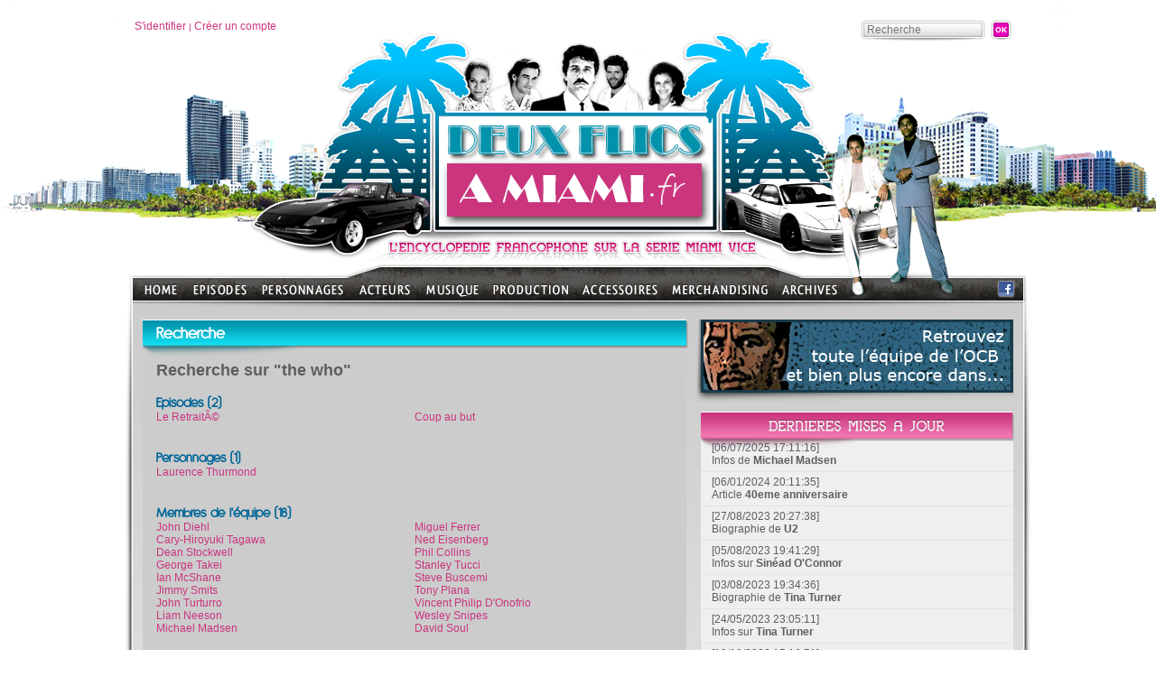

--- FILE ---
content_type: text/html; charset=iso-8859-15
request_url: https://deuxflicsamiami.fr/Recherche.html?perimetre=all&param=the%20who
body_size: 9029
content:
<!DOCTYPE html PUBLIC "-//W3C//DTD XHTML 1.0 Transitional//EN" "http://www.w3.org/TR/xhtml1/DTD/xhtml1-transitional.dtd">
<html xmlns="http://www.w3.org/1999/xhtml">
<head>
<meta http-equiv="content-type" content="text/html;charset=iso-8859-15" />
<title>the who - Recherche - Deux Flics &agrave; Miami - L'encyclop&eacute;die francophone sur la s&eacute;rie Miami Vice</title>
<meta name="author" content="DeuxFlicsAMiami.fr" />
<meta name="country" content="France" />
<meta http-equiv="X-UA-Compatible" content="IE=9" />
<meta name="description" content="Deux flics &agrave; Miami (Miami Vice) est une s&eacute;rie t&eacute;l&eacute;vis&eacute;e am&eacute;ricaine cr&eacute;&eacute;e par Anthony Yerkovich et produite par Michael Mann. Elle met en sc&egrave;ne les enqu&ecirc;tes de Sonny Crockett (Don Johnson), Ricardo Tubbs (Philip Michael Thomas), Martin Castillo (Edward James Olmos), Stanley Switek (Michael Talbott), Larry Zito (John Diehl), Trudy Joplin (Olivia Brown) et Gina Calabresse (Saundra Santiago), tous membres de la brigade des moeurs de la ville de Miami." />
<meta property="og:title" content="the who - Recherche - Deux Flics &agrave; Miami - L'encyclop&eacute;die francophone sur la s&eacute;rie Miami Vice" />
<meta property="og:type" content="article" />
<meta property="og:image" content="http://www.deuxflicsamiami.fr/images/crockett_tubbs.png" />
<meta property="og:site_name" content="DeuxFlicsAMiami.fr" />

<meta name="twitter:card" content="summary">
<meta name="twitter:site" content="@DFAMdotFR">
<meta name="twitter:creator" content="@DFAMdotFR">
<meta name="twitter:title" content="the who - Recherche - Deux Flics &agrave; Miami - L'encyclop&eacute;die francophone sur la s&eacute;rie Miami Vice">
<meta name="twitter:description" content="Deux flics &agrave; Miami (Miami Vice) est une s&eacute;rie t&eacute;l&eacute;vis&eacute;e am&eacute;ricaine cr&eacute;&eacute;e par Anthony Yerkovich et produite par Michael Mann. Elle met en sc&e...">
<meta property="twitter:image" content="http://www.deuxflicsamiami.fr/images/crockett_tubbs.png" />
<meta name="twitter:domain" content="DeuxFlicsAMiami.fr">

<link rel="shortcut icon" type="image/png" href="/images/DFAM_favicon.png" />
<link rel="stylesheet" type="text/css" href="/css/common.css" />

</head>
<body>
<div id="global">
	<div id="header">
<div id="headerTop" style="padding:22px 20px 0px 10px;">
	<div id="loginBlock" class="w_accountMenu">
		<a href="/views/overlay/login.php?closeMode=reload" rel="shadowbox;width=600;height=300;nofollow">S'identifier</a> | 
		<a href="/views/overlay/suscribe.php" rel="shadowbox;width=600;height=300;nofollow">Créer un compte</a>
	</div>
	<div id="researchBlock">
    	<form class="w_research" name="formResearch" action="/recherche.html" method="get" data-w='{ "trigger" : { "type" : "id", "name" : "btnResearch", "action" : "click" },"error" : { "type" : "class", "name" : "error" } }' >
        <input type="hidden" name="perimetre" value="all" />
        <div class="field">
        	<input type="text" name="param" id="researchParam" placeholder="Recherche" class="mandatory" maxlength="50" />
        </div>
        <div class="submit">
        	<input type="image" src="/images/okBtn.png" style="background:none;" id="btnResearch" />
        </div>
        <div class="clear"></div>
		<div class="error"></div></form>
    </div>
</div>
<div id="headerLogo" style="position: absolute; top:134px; left:349px;">
	<a href="/" title="Accueil"><img src="/images/spacer.gif" style="width:303px; height:122px;" alt="Accueil" /></a>
</div>
	</div>
    <div id="CrockettTubbs"><img src="/images/crockett_tubbs.png" alt="" /></div>
<div id="menu" class="w_pageBrowser" data-w='{ "rootPage": ".menuNiv0", "blockClass":".subMenuShadow", "imgClass":".imageMenu", "links":".arboLink" }'>
	<ul id="rootArbo">
		<li class="menuNiv0" style="width:54px;height:26px;"><a href="/"><img src="/images/menuHome.png" class="menu" alt="" /></a></li>
		<li class="menuNiv0" id="menu1" style="width:76px;" data-w='{ "id": 1, "picture":"/contentImages/Menu/Episodes.jpg" }'>
			<div>
				<a href="/Episodes.html" title="Episodes"><img src="/images/menuEpisodes.png" class="menu" alt="Episodes" /></a>
				
				<div class="subMenuShadow">
					<div class="subMenu">
						<img src="/contentImages/Menu/Episodes.jpg" class="imageMenu" alt="" />
						<ul>
							<li><a href="/Episodes/Saison-1.html" class="arboLink"  data-w='{ "picture":"/contentImages/Menu/Saison-1.jpg" }'>Saison 1</a></li>
							<li><a href="/Episodes/Saison-2.html" class="arboLink"  data-w='{ "picture":"/contentImages/Menu/Saison-2.jpg" }'>Saison 2</a></li>
							<li><a href="/Episodes/Saison-3.html" class="arboLink"  data-w='{ "picture":"/contentImages/Menu/Saison-3.jpg" }'>Saison 3</a></li>
							<li><a href="/Episodes/Saison-4.html" class="arboLink"  data-w='{ "picture":"/contentImages/Menu/Saison-4.jpg" }'>Saison 4</a></li>
							<li><a href="/Episodes/Saison-5.html" class="arboLink"  data-w='{ "picture":"/contentImages/Menu/Saison-5.jpg" }'>Saison 5</a></li>
                            
						</ul>
						<div class="clear"></div>
					</div>
				</div>
			</div>
		</li>
		<li class="menuNiv0" id="menu2" style="width:108px;" data-w='{ "id": 2, "picture":"/contentImages/Menu/Personnages.jpg" }'>
			<div>
				<a href="/Personnages.html" title="Personnages"><img src="/images/menuPersonnages.png" class="menu" alt="Personnages" /></a>
				
				<div class="subMenuShadow">
					<div class="subMenu">
						<img src="/contentImages/Menu/Personnages.jpg" class="imageMenu" alt="" />
						<ul>
							<li><a href="/Personnages/Forces-de-l-ordre.html" class="arboLink"  data-w='{ "picture":"/contentImages/Menu/Forces-de-l-ordre.jpg" }'>Forces de l&#039;ordre</a></li>
							<li><a href="/Personnages/Criminels.html" class="arboLink"  data-w='{ "picture":"/contentImages/Menu/Trafiquants.jpg" }'>Criminels</a></li>
							<li><a href="/Personnages/Sources-informations.html" class="arboLink"  data-w='{ "picture":"/contentImages/Menu/Les-indics.jpg" }'>Sources d&#039;informations</a></li>
							<li><a href="/Personnages/Justice.html" class="arboLink"  data-w='{ "picture":"/contentImages/Menu/Justice.jpg" }'>Justice</a></li>
							<li><a href="/Personnages/Proches.html" class="arboLink"  data-w='{ "picture":"/contentImages/Menu/FamillesAmis.jpg" }'>Proches</a></li>
							<li><a href="/Personnages/Personnages-secondaires.html" class="arboLink"  data-w='{ "picture":"/contentImages/Menu/PersonnagesSecondaires.jpg" }'>Autres personnages</a></li>
                            
						</ul>
						<div class="clear"></div>
					</div>
				</div>
			</div>
		</li>
		<li class="menuNiv0" id="menu3" style="width:74px;" data-w='{ "id": 3, "picture":"/contentImages/Menu/Acteurs.jpg" }'>
			<div>
				<a href="/Acteurs.html" title="Acteurs"><img src="/images/menuActeurs.png" class="menu" alt="Acteurs" /></a>
				
				<div class="subMenuShadow">
					<div class="subMenu">
						<img src="/contentImages/Menu/Acteurs.jpg" class="imageMenu" alt="" />
						<ul>
							<li><a href="/Acteurs/Casting-principal.html" class="arboLink"  data-w='{ "picture":"/contentImages/Menu/Casting-principal.jpg" }'>Casting principal</a></li>
							<li><a href="/Acteurs/Guests-stars.html" class="arboLink"  data-w='{ "picture":"/contentImages/Menu/GuestsStars.jpg" }'>Guests stars</a></li>
                            
						</ul>
						<div class="clear"></div>
					</div>
				</div>
			</div>
		</li>
		<li class="menuNiv0" id="menu4" style="width:76px;" data-w='{ "id": 4, "picture":"/contentImages/Menu/Musique.jpg" }'>
			<div>
				<a href="/Musique.html" title="Musique"><img src="/images/menuMusique.png" class="menu" alt="Musique" /></a>
				
				<div class="subMenuShadow">
					<div class="subMenu">
						<img src="/contentImages/Menu/Musique.jpg" class="imageMenu" alt="" />
						<ul>
							<li><a href="/Musique/Jan-Hammer.html" class="arboLink"  data-w='{ "picture":"/contentImages/Menu/Jan-Hammer.jpg" }'>Jan Hammer</a></li>
							<li><a href="/Musique/Tim-Truman.html" class="arboLink"  data-w='{ "picture":"/contentImages/Menu/TimTruman.jpg" }'>Tim Truman</a></li>
							<li><a href="/Musique/Les-guests.html" class="arboLink"  data-w='{ "picture":"/contentImages/Menu/MusiquesGuests.jpg" }'>Les guests</a></li>
                            
						</ul>
						<div class="clear"></div>
					</div>
				</div>
			</div>
		</li>
		<li class="menuNiv0" id="menu50" style="width:97px;" data-w='{ "id": 50, "picture":"/contentImages/Menu/production.jpg" }'>
			<div>
				<a href="/Production.html" title="Production"><img src="/images/menuProduction.png" class="menu" alt="Production" /></a>
				
				<div class="subMenuShadow">
					<div class="subMenu">
						<img src="/contentImages/Menu/production.jpg" class="imageMenu" alt="" />
						<ul>
							<li><a href="/Production/Anthony-Yerkovich.html" class="arboLink"  data-w='{ "picture":"/contentImages/Menu/AnthonyYerkovich.jpg" }'>Anthony Yerkovich</a></li>
							<li><a href="/Production/Michael-Mann.html" class="arboLink"  data-w='{ "picture":"/contentImages/Menu/MichaelMann.jpg" }'>Michael Mann</a></li>
							<li><a href="/Production/Realisateurs.html" class="arboLink"  data-w='{ "picture":"/contentImages/Menu/realisateurs.jpg" }'>R&eacute;alisateurs</a></li>
							<li><a href="/Production/Lieux-de-tournage.html" class="arboLink"  data-w='{ "picture":"/contentImages/Menu/lieuxtournage.jpg" }'>Lieux de tournage</a></li>
							<li><a href="/Production/Version-francaise.html" class="arboLink"  data-w='{ "picture":"/contentImages/Menu/doublage.jpg" }'>Version fran&ccedil;aise</a></li>
                            
						</ul>
						<div class="clear"></div>
					</div>
				</div>
			</div>
		</li>
		<li class="menuNiv0" id="menu5" style="width:101px;" data-w='{ "id": 5, "picture":"/contentImages/Menu/Accessoires.jpg" }'>
			<div>
				<a href="/Accessoires.html" title="Accessoires"><img src="/images/menuAccessoires.png" class="menu" alt="Accessoires" /></a>
				
				<div class="subMenuShadow">
					<div class="subMenu">
						<img src="/contentImages/Menu/Accessoires.jpg" class="imageMenu" alt="" />
						<ul>
							<li><a href="/Accessoires/Les-vehicules.html" class="arboLink"  data-w='{ "picture":"/contentImages/Menu/Vehicules.jpg" }'>Les v&eacute;hicules</a></li>
							<li><a href="/Accessoires/Les-bateaux.html" class="arboLink"  data-w='{ "picture":"/contentImages/Menu/Bateaux.jpg" }'>Les bateaux</a></li>
							<li><a href="/Accessoires/Les-avions.html" class="arboLink"  data-w='{ "picture":"/contentImages/Menu/Avions.jpg" }'>Les avions</a></li>
							<li><a href="/Accessoires/Les-armes.html" class="arboLink"  data-w='{ "picture":"/contentImages/Menu/Armes.jpg" }'>Les armes</a></li>
							<li><a href="/Accessoires/Les-fringues.html" class="arboLink"  data-w='{ "picture":"/contentImages/Menu/Les-fringues.jpg" }'>Les fringues</a></li>
                            
						</ul>
						<div class="clear"></div>
					</div>
				</div>
			</div>
		</li>
		<li class="menuNiv0" id="menu6" style="width:120px;" data-w='{ "id": 6, "picture":"/contentImages/Menu/Merchandising.jpg" }'>
			<div>
				<a href="/Merchandising.html" title="Merchandising"><img src="/images/menuMerchandising.png" class="menu" alt="Merchandising" /></a>
				
				<div class="subMenuShadow">
					<div class="subMenu">
						<img src="/contentImages/Menu/Merchandising.jpg" class="imageMenu" alt="" />
						<ul>
							<li><a href="/Merchandising/DVD_blu-ray.html" class="arboLink"  data-w='{ "picture":"/contentImages/Menu/DVD.jpg" }'>DVD &amp; Blu ray</a></li>
							<li><a href="/Merchandising/bandes-originales.html" class="arboLink"  data-w='{ "picture":"/contentImages/Menu/CD.jpg" }'>Bandes originales</a></li>
							<li><a href="/Merchandising/T-shirt-et-accessoires.html" class="arboLink"  data-w='{ "picture":"/contentImages/Menu/T-Shirt.jpg" }'>T-shirt &amp; accessoires</a></li>
							<li><a href="/Merchandising/Figurines.html" class="arboLink"  data-w='{ "picture":"/contentImages/Menu/Figurines.jpg" }'>Figurines</a></li>
                            
						</ul>
						<div class="clear"></div>
					</div>
				</div>
			</div>
		</li>
		<li class="menuNiv0" id="menu41" style="width:79px;" data-w='{ "id": 41, "picture":"/contentImages/Menu/Archives.jpg" }'>
			<div>
				<a href="/Archives.html" title="Archives"><img src="/images/menuArchives.png" class="menu" alt="Archives" /></a>
				
				<div class="subMenuShadow">
					<div class="subMenu">
						<img src="/contentImages/Menu/Archives.jpg" class="imageMenu" alt="" />
						<ul>
							<li><a href="/News.html" class="arboLink"  data-w='{ "picture":"/contentImages/Menu/news.jpg" }'>Actualit&eacute;s</a></li>
							<li><a href="/Archives/Articles.html" class="arboLink"  data-w='{ "picture":"/contentImages/Menu/Articles.jpg" }'>Articles</a></li>
							<li><a href="/Archives/Sondages.html" class="arboLink"  data-w='{ "picture":"/contentImages/Menu/Sondage.jpg" }'>Sondages</a></li>
							<li><a href="/articles-de-presse.html" class="arboLink"  data-w='{ "picture":"/contentImages/Menu/press.jpg" }'>Articles de presse</a></li>
                            
						</ul>
						<div class="clear"></div>
					</div>
				</div>
			</div>
		</li>
			
		<li style="float:right; padding:3px 5px 0px;"><a href="http://www.facebook.com/pages/DeuxFlicsaMiamifr/110110265707684" title="Suivez-nous sur Facebook !" target="_blank"><img src="/images/iconeFacebook.png" alt="Suivez-nous sur Facebook !" /></a></li>
		<li class="clear"></li>
	</ul>      
</div>
    <div class="content">
    	<div class="content">
			
        	<div id="content">					
<div class="leftPart">
	<div class="leftBlock">
		<div class="titleBlockBlue">
			<div class="titleBlockBlue titleText">
				Recherche			</div>
			<div class="shadowTitleBlue"></div>
		</div>
		<div class="contentBlock">
                        	
			
			<h2>Recherche sur "the who"</h2>
			<div class="column" style="width:50%;">
				<span class="columnTitle">Episodes (2)</span>
			</div>
			<div class="clear"></div>
			<div class="column" style="width:50%;">
				<a href="/Episodes/Saison-2/Le-Retraite.html" title="Le Retrait&Atilde;&copy;">Le Retrait&Atilde;&copy;</a><br />
			</div>
			<div class="column" style="width:50%;">
				<a href="/Episodes/Saison-3/Coup-au-but.html" title="Coup au but">Coup au but</a><br />
			</div>
			<div class="clear"></div><br /><br />
			<div class="column" style="width:50%;">
				<span class="columnTitle">Personnages (1)</span>
			</div>
			<div class="clear"></div>
			<div class="column" style="width:50%;">
				<a href="/Personnages/Justice/Avocats/Laurence-Thurmond.html" title="Laurence Thurmond">Laurence Thurmond</a><br />
			</div>
			<div class="clear"></div><br /><br />
			<div class="column" style="width:50%;">
				<span class="columnTitle">Membres de l'&eacute;quipe (18)</span>
			</div>
			<div class="clear"></div>
			<div class="column" style="width:50%;">
				<a href="/Acteurs/Casting-principal/John-Diehl.html" title="John Diehl">John Diehl</a><br />
				<a href="/Acteurs/Guests-stars/Cary-Hiroyuki-Tagawa.html" title="Cary-Hiroyuki Tagawa">Cary-Hiroyuki Tagawa</a><br />
				<a href="/Acteurs/Guests-stars/Dean-Stockwell.html" title="Dean Stockwell">Dean Stockwell</a><br />
				<a href="/Acteurs/Guests-stars/George-Takei.html" title="George Takei">George Takei</a><br />
				<a href="/Acteurs/Guests-stars/Ian-McShane.html" title="Ian McShane">Ian McShane</a><br />
				<a href="/Acteurs/Guests-stars/Jimmy-Smits.html" title="Jimmy Smits">Jimmy Smits</a><br />
				<a href="/Acteurs/Guests-stars/John-Turturro.html" title="John Turturro">John Turturro</a><br />
				<a href="/Acteurs/Guests-stars/Liam-Neeson.html" title="Liam Neeson">Liam Neeson</a><br />
				<a href="/Acteurs/Guests-stars/Michael-Madsen.html" title="Michael Madsen">Michael Madsen</a><br />
			</div>
			<div class="column" style="width:50%;">
				<a href="/Acteurs/Guests-stars/Miguel-Ferrer.html" title="Miguel Ferrer">Miguel Ferrer</a><br />
				<a href="/Acteurs/Guests-stars/Ned-Eisenberg.html" title="Ned Eisenberg">Ned Eisenberg</a><br />
				<a href="/Acteurs/Guests-stars/Phil-Collins.html" title="Phil Collins">Phil Collins</a><br />
				<a href="/Acteurs/Guests-stars/Stanley-Tucci.html" title="Stanley Tucci">Stanley Tucci</a><br />
				<a href="/Acteurs/Guests-stars/Steve-Buscemi.html" title="Steve Buscemi">Steve Buscemi</a><br />
				<a href="/Acteurs/Guests-stars/Tony-Plana.html" title="Tony Plana">Tony Plana</a><br />
				<a href="/Acteurs/Guests-stars/Vincent-D-Onofrio.html" title="Vincent Philip D&#039;Onofrio">Vincent Philip D&#039;Onofrio</a><br />
				<a href="/Acteurs/Guests-stars/Wesley-Snipes.html" title="Wesley Snipes">Wesley Snipes</a><br />
				<a href="/Production/Realisateurs/David-Soul.html" title="David Soul">David Soul</a><br />
			</div>
			<div class="clear"></div><br /><br />
			<div class="column" style="width:50%;">
				<span class="columnTitle">Bande-son (22)</span>
			</div>
			<div class="clear"></div>
			<div class="column" style="width:50%;">
				<a href="/Musique/Les-guests/Phil-Collins.html" title="In The Air Tonight">In The Air Tonight</a><br />
				<a href="/Musique/Les-guests/Eric-Clapton.html" title="Wonderful Tonight">Wonderful Tonight</a><br />
				<a href="/Musique/Les-guests/Phil-Collins.html" title="I Don&#039;t Care Anymore">I Don&#039;t Care Anymore</a><br />
				<a href="/Musique/Les-guests/Frankie-Goes-To-Hollywood.html" title="Relax">Relax</a><br />
				<a href="/Musique/Les-guests/George-Thorogood.html" title="Bad To The Bone">Bad To The Bone</a><br />
				<a href="/Musique/Les-guests/Joe-Cocker.html" title="Many Rivers to Cross">Many Rivers to Cross</a><br />
				<a href="/Musique/Les-guests/Phil-Collins.html" title="Take Me Home">Take Me Home</a><br />
				<a href="/Musique/Les-guests/The-Who.html" title="Baba O&acirc;&#039;Riley">Baba O&acirc;&#039;Riley</a><br />
				<a href="/Musique/Les-guests/Eric-Clapton.html" title="Knock On Wood">Knock On Wood</a><br />
				<a href="/Musique/Les-guests/Phil-Collins.html" title="Life Is A Rat Race">Life Is A Rat Race</a><br />
				<a href="/Musique/Les-guests/Aretha-Franklin.html" title="Who&#039;s Zoomin&#039; Who">Who&#039;s Zoomin&#039; Who</a><br />
			</div>
			<div class="column" style="width:50%;">
				<a href="/Musique/Les-guests/Phil-Collins.html" title="Long Long Way To Go">Long Long Way To Go</a><br />
				<a href="/Musique/Les-guests/The-Who.html" title="Eminence Front">Eminence Front</a><br />
				<a href="/Musique/Les-guests/George-Thorogood.html" title="Gear Jammer">Gear Jammer</a><br />
				<a href="/Musique/Les-guests/Meat-Loaf.html" title="Standing On The Outside">Standing On The Outside</a><br />
				<a href="/Musique/Les-guests/David-Bowie.html" title="Cat People (Putting Out Fire)">Cat People (Putting Out Fire)</a><br />
				<a href="/Musique/Les-guests/Mark-Isham.html" title="Raffles in Rio">Raffles in Rio</a><br />
				<a href="/Musique/Les-guests/George-Thorogood.html" title="Who Do You Love ?">Who Do You Love ?</a><br />
				<a href="/Musique/Les-guests/Black.html" title="Sweetest Smile">Sweetest Smile</a><br />
				<a href="/Musique/Les-guests/Phil-Collins.html" title="In The Air Tonight">In The Air Tonight</a><br />
				<a href="/Musique/Les-guests/Joe-Cocker.html" title="The One">The One</a><br />
				<a href="/Musique/Les-guests/Eric-Clapton.html" title="She&#039;s Waiting">She&#039;s Waiting</a><br />
			</div>
			<div class="clear"></div><br /><br />
			<div class="column" style="width:50%;">
				<span class="columnTitle">Pages (6)</span>
			</div>
			<div class="clear"></div>
			<div class="column" style="width:50%;">
				<a href="/Articles-EN/French-Twist-Reunion-3_Back-Again.html" title="French Twist Reunion 3 : Back Again">French Twist Reunion 3 : Back Again</a><br />
				<a href="/Articles-EN/French-Twist-Reunion-3-by-ZiteK.html" title="Back To The Future By Zitek">Back To The Future By Zitek</a><br />
				<a href="/Articles-EN/French-Twist-Reunion-2-by-ZiteK.html" title="French Twist Reunion 2 by Zitek">French Twist Reunion 2 by Zitek</a><br />
			</div>
			<div class="column" style="width:50%;">
				<a href="/Articles-EN/Miami-Vice-Comics-Interview-Shannon-Denton.html" title="Miami Vice Comics : interview Shannon Denton">Miami Vice Comics : interview Shannon Denton</a><br />
				<a href="/Article-EN/The-Grandmaster-Melle-Mel-mystery-solved.html" title="The Grandmaster Melle Mel mystery solved!">The Grandmaster Melle Mel mystery solved!</a><br />
				<a href="/Articles-EN/Miami-Vice-Comics-first-episode-release.html" title="Miami Vice Comics : release of the first episode">Miami Vice Comics : release of the first episode</a><br />
			</div>
			<div class="clear"></div><br /><br />
			<div class="column" style="width:50%;">
				<span class="columnTitle">Articles (2)</span>
			</div>
			<div class="clear"></div>
			<div class="column" style="width:50%;">
				<a href="/Articles/Et-si-Miami-Vice-revenait.html" title="Et si Miami Vice revenait ?">Et si Miami Vice revenait ?</a><br />
			</div>
			<div class="column" style="width:50%;">
				<a href="/Articles/French-Twist-Reunion-2-by-ZiteK.html" title="French Twist Reunion 2 by ZiteK">French Twist Reunion 2 by ZiteK</a><br />
			</div>
			<div class="clear"></div><br /><br />
			<div class="column" style="width:50%;">
				<span class="columnTitle">Actualit&eacute;s (1)</span>
			</div>
			<div class="clear"></div>
			<div class="column" style="width:50%;">
				<a href="/news/118/phil-collins-interviewe-par-deezer.html" title="Phil Collins interview&Atilde;&copy; par Deezer">Phil Collins interview&Atilde;&copy; par Deezer</a><br />
			</div>
			<div class="clear"></div><br /><br />
			<div class="column" style="width:50%;">
				<span class="columnTitle">Forum (3)</span>
			</div>
			<div class="clear"></div>
			<div class="column" style="width:50%;">
				<a href="/Forum/La-serie/Musique/69/The-Who.html" title="The Who">The Who</a><br />
				<a href="/Forum/La-serie/Musique/118/Compilation.html" title="Compilation">Compilation</a><br />
			</div>
			<div class="column" style="width:50%;">
				<a href="/Forum/La-serie/Musique/107/Votre-palmares-par-saison.html" title="Votre palmar&Atilde;&scaron;s par saison ">Votre palmar&Atilde;&scaron;s par saison </a><br />
			</div>
			<div class="clear"></div><br /><br />
        </td>
    </tr>
</table>
                  
                        </div>
                    </div>
                </div>
                <div class="rightPart">

<div class="rightBlock" style="position:relative;">
		<a href="/vice-tv.html" title="Vice-TV"><img src="/images/viceTvRightBanner.gif" alt="ViceTV" /></a>
</div>

<div class="rightBlock" style="position:relative;">
  <div class="shadowtitleBlockPink">
    <div class="titleBlockPink">
      <img src="/images/titleMAJ.png" alt="" />
    </div>
  </div>
  <div class="shadowTitlePink" style="position:absolute; left:6px; top:29px;z-index:0;">&nbsp;</div>
  <div class="contentBlock">
    <div class="itemUpdate">
      <div style="z-index:2;">[06/07/2025  17:11:16]<br />
      	Infos de <a href="/Acteurs/Guests-stars/Michael-Madsen.html" title="Michael Madsen">Michael Madsen</a></div>
      </div>
    <div class="itemUpdate">
      <div style="z-index:2;">[06/01/2024  20:11:35]<br />
      	Article <a href="/Articles/40eme-anniversaire" title="40eme anniversaire">40eme anniversaire</a></div>
      </div>
    <div class="itemUpdate">
      <div style="z-index:2;">[27/08/2023  20:27:38]<br />
      	Biographie de <a href="/Musique/Les-guests/U2.html" title="U2">U2</a></div>
      </div>
    <div class="itemUpdate">
      <div style="z-index:2;">[05/08/2023  19:41:29]<br />
      	Infos sur <a href="/Musique/Les-guests/Sinead-O-Connor.html" title="Sin&eacute;ad O&#039;Connor">Sin&eacute;ad O&#039;Connor</a></div>
      </div>
    <div class="itemUpdate">
      <div style="z-index:2;">[03/08/2023  19:34:36]<br />
      	Biographie de <a href="/Musique/Les-guests/Tina-Turner.html" title="Tina Turner">Tina Turner</a></div>
      </div>
    <div class="itemUpdate">
      <div style="z-index:2;">[24/05/2023  23:05:11]<br />
      	Infos sur <a href="/Musique/Les-guests/Tina-Turner.html" title="Tina Turner">Tina Turner</a></div>
      </div>
    <div class="itemUpdate">
      <div style="z-index:2;">[18/10/2022  15:16:51]<br />
      	Photos de <a href="/Acteurs/Guests-stars/Esai-Morales.html" title="Esai Morales (+2)">Esai Morales (+2)</a></div>
      </div>
    <div class="itemUpdate">
      <div style="z-index:2;">[12/10/2022  10:17:23]<br />
      	Filmographie de <a href="/Acteurs/Guests-stars/Julia-Roberts.html" title="Julia Roberts">Julia Roberts</a></div>
      </div>
    <div class="itemUpdate">
      <div style="z-index:2;">[12/10/2022  10:12:34]<br />
      	Filmographie de <a href="/Acteurs/Guests-stars/Viggo-Mortensen.html" title="Viggo Mortensen">Viggo Mortensen</a></div>
      </div>
    <div class="itemUpdate">
      <div style="z-index:2;">[02/06/2021  14:19:25]<br />
      	Page <a href="/liens.html" title="Liens">Liens</a></div>
      </div>
  </div>
</div>

<div class="rightBlock" style="position:relative;">
		<a href="/forum.html" title="Forum Deux Flics &agrave; Miami"><img src="/images/forumRightBanner.gif" alt="Forum Deux Flics &agrave; Miami" /></a>
</div>

<div class="rightBlock">
  <div class="shadowtitleBlockBlue">
    <div class="titleBlockBlue" style="position:relative;">
    	<img src="/images/titleNextBirthday.png" alt="" /><img src="/images/iconeBirthday.png" style="position:absolute; right:5px; bottom:1px;" alt="" /></div>
    <div class="shadowTitleBlue">&nbsp;</div>
  </div>
  <div class="contentBlock standard">
    <div class="itemBirthday">
      <a href="/Acteurs/Guests-stars/Little-Richard.html" title="Little Richard"><img src="/contentImages/Equipe/Little-Richard.jpg" alt="Little Richard" class="imageSticker"/></a>
      <a href="/Acteurs/Guests-stars/Little-Richard.html" title="Little Richard">Little Richard</a> aura 93 ans le 5 d&eacute;cembre prochain !    </div>
    <div class="clear"></div>
    <div class="calendar"><a href="/calendrier.html?filter=birthday">Tous les anniversaires</a></div>
	</div>
</div>

<div class="rightBlock" style="position:relative;">
		<a href="/vice-radio.html" onclick="javascript:window.open('/overlay/vice-radio.html','','width=600,height=350,toolbar=no,status=no,scrollbars=no,resizable=no,menubar=no,location=no,fullscreen=no');return false;" title="Vice-Radio" rel="nofollow"><img src="/images/viceRadioRightBanner.jpg" alt="Vice-Radio" /></a>
</div>




<div class="rightBlock" style="position:relative;">
  <div class="shadowtitleBlockPink">
    <div class="titleBlockPink">
    	<img src="/images/titleLastComments.png" alt="Derniers commentaires" />
    </div>
  </div>
  <div class="shadowTitlePink" style="position:absolute; left:6px; top:29px;z-index:0;">&nbsp;</div>
  <div class="contentBlock">
    <div class="itemUpdate">
      <div style="z-index:2;">[30/05/2023  13:50:49]<br />
        <b>Mengao </b> sur <a href="/Episodes/Saison-2/Le-piege.html" title="Le piège">Le piège</a><br />
				A noter la pr&eacute;sence d&#039;une v&eacute;ritable star du Basket Ball de l&...      </div>
    </div>
    <div class="itemUpdate">
      <div style="z-index:2;">[15/05/2023  12:48:43]<br />
        <b>Mengao </b> sur <a href="/Episodes/Saison-2/Ah-l-amour.html" title="Ah! L'amour">Ah! L'amour</a><br />
				Merci pour ces commentaires. Je pr&eacute;cise que Miles Davis (1926 - 1991) &ea...      </div>
    </div>
    <div class="itemUpdate">
      <div style="z-index:2;">[05/12/2021  19:13:28]<br />
        <b>Chris </b> sur <a href="/Episodes/Saison-4/La-Belle-et-la-mort.html" title="La Belle et la mort">La Belle et la mort</a><br />
				J&#039;aurais mis plus que deux &eacute;toiles &agrave; cet &eacute;pisode. Cert...      </div>
    </div>
    <div class="itemUpdate">
      <div style="z-index:2;">[05/12/2021  00:05:30]<br />
        <b>Chris </b> sur <a href="/Episodes/Saison-2/Pourquoi-pas.html" title="Pourquoi pas">Pourquoi pas</a><br />
				Les &eacute;pisodes sur le pass&eacute; de Castillo sont vraiment touchants. Pou...      </div>
    </div>
    <div class="itemUpdate">
      <div style="z-index:2;">[29/04/2021  21:11:05]<br />
        <b>Sonny Tubbs </b> sur <a href="/Episodes/Saison-1/Y-a-pas-de-sot-metier.html" title="Y a pas de sot métier">Y a pas de sot métier</a><br />
				Entre le moment o&ugrave; Crockett et Tubbs larguent en avion leur sacs de drogu...      </div>
    </div>
  </div>
</div>

<div class="rightBlock" style="position:relative;">
  <div class="shadowtitleBlockBlue">
    <div class="titleBlockBlue" style="position:relative;">
      <img src="/images/titleForumLastPosts.png" alt="Derniers messages du forum" />
    </div>
  </div>
  <div class="shadowTitleBlue" style="position:absolute; left:6px; top:29px;z-index:0;">&nbsp;</div>
  <div class="contentBlock" style="background-position:bottom;">
    <div class="itemUpdate">
      <div style="z-index:2;">[15/01/2022  19:07:53]<br />
        <b>L'Argentin </b> sur <a href="/Forum/Divers/Le-site-et-le-forum/2052/Avis-aux-posteurs-de-spam.html#2577" title="Avis aux posteurs de spams publicitaires sur le forum">Avis aux posteurs de spams publicitaires sur le forum</a>
      </div>
    </div>
    <div class="itemUpdate">
      <div style="z-index:2;">[29/04/2021  20:27:55]<br />
        <b>Sonny Tubbs </b> sur <a href="/Forum/Le-film/General/137/Une-video-comparative.html#517" title="Une vidéo comparative">Une vidéo comparative</a>
      </div>
    </div>
    <div class="itemUpdate">
      <div style="z-index:2;">[05/03/2021  07:23:32]<br />
        <b>johnzgrosjean 2.0 </b> sur <a href="/Forum/La-serie/Production/131/La-nouvelle-serie-de-Mich.html#511" title="La nouvelle série de Michael Mann">La nouvelle série de Michael Mann</a>
      </div>
    </div>
    <div class="itemUpdate">
      <div style="z-index:2;">[05/03/2021  07:18:59]<br />
        <b>johnzgrosjean 2.0 </b> sur <a href="/Forum/La-serie/Accessoires/38/Daytona-ou-Testarossa-.html#510" title="Daytona ou Testarossa ?">Daytona ou Testarossa ?</a>
      </div>
    </div>
    <div class="itemUpdate">
      <div style="z-index:2;">[24/02/2020  15:50:56]<br />
        <b>L'Argentin </b> sur <a href="/Forum/La-serie/Production/131/La-nouvelle-serie-de-Mich.html#509" title="La nouvelle série de Michael Mann">La nouvelle série de Michael Mann</a>
      </div>
    </div>
    <div class="itemUpdate">
      <div style="z-index:2;">[01/01/2020  17:41:35]<br />
        <b>cdt adama </b> sur <a href="/Forum/La-serie/Production/131/La-nouvelle-serie-de-Mich.html#508" title="La nouvelle série de Michael Mann">La nouvelle série de Michael Mann</a>
      </div>
    </div>
    <div class="itemUpdate">
      <div style="z-index:2;">[30/12/2019  16:40:45]<br />
        <b>Miamivice13 </b> sur <a href="/Forum/Zone-fan/Fanfics/111/Ecrire-son-episode-de-Mia.html#507" title="Écrire son épisode de Miami Vice">Écrire son épisode de Miami Vice</a>
      </div>
    </div>
    <div class="itemUpdate">
      <div style="z-index:2;">[28/12/2019  17:33:08]<br />
        <b>Karamella </b> sur <a href="/Forum/Divers/Discussion-libre/130/Crockett-un-homme-heureux.html#506" title="Crockett un homme heureux ou pas?">Crockett un homme heureux ou pas?</a>
      </div>
    </div>
    <div class="itemUpdate">
      <div style="z-index:2;">[28/12/2019  17:29:06]<br />
        <b>Karamella </b> sur <a href="/Forum/La-serie/Accessoires/38/Daytona-ou-Testarossa-.html#505" title="Daytona ou Testarossa ?">Daytona ou Testarossa ?</a>
      </div>
    </div>
    <div class="itemUpdate">
      <div style="z-index:2;">[01/12/2019  16:21:50]<br />
        <b>Steamboat </b> sur <a href="/Forum/Divers/Discussion-libre/130/Crockett-un-homme-heureux.html#504" title="Crockett un homme heureux ou pas?">Crockett un homme heureux ou pas?</a>
      </div>
    </div>
  </div>
</div>
<div class="rightBlock" style="position:relative;">
  <div class="shadowtitleBlockBlue">
    <div class="titleBlockBlue" style="position:relative;">
      Retrouvez-nous sur Facebook
    </div>
  </div>
  <div class="shadowTitleBlue" style="position:absolute; left:6px; top:29px;z-index:0;">&nbsp;</div>
  <div class="contentBlock" style="text-align:center;">
		<iframe src="//www.facebook.com/plugins/likebox.php?href=https%3A%2F%2Fwww.facebook.com%2Fpages%2FDeuxFlicsaMiamifr%2F110110265707684&amp;width&amp;height=290&amp;colorscheme=light&amp;show_faces=true&amp;header=false&amp;stream=false&amp;show_border=false" scrolling="no" frameborder="0" style="border:none; overflow:hidden; height:290px;" allowTransparency="true"></iframe>
  </div>
</div>
                </div>
                <div class="clear"></div>
            </div>
            <div id="contentFooter"></div>
            <div id="Footer">
<div id="footerTop">
	<div class="column1">
		<span class="columnTitle">Episodes</span>
		<br /><a href="/Episodes/Saison-1.html" title="Saison 1">Saison 1</a>
		<br /><a href="/Episodes/Saison-2.html" title="Saison 2">Saison 2</a>
		<br /><a href="/Episodes/Saison-3.html" title="Saison 3">Saison 3</a>
		<br /><a href="/Episodes/Saison-4.html" title="Saison 4">Saison 4</a>
		<br /><a href="/Episodes/Saison-5.html" title="Saison 5">Saison 5</a>
		<br /><br /><span class="columnTitle">Production</span>
		<br /><a href="/Production/Anthony-Yerkovich.html" title="Anthony Yerkovich">Anthony Yerkovich</a>
		<br /><a href="/Production/Michael-Mann.html" title="Michael Mann">Michael Mann</a>
		<br /><a href="/Production/Realisateurs.html" title="R&eacute;alisateurs">R&eacute;alisateurs</a>
		<br /><a href="/Production/Lieux-de-tournage.html" title="Lieux de tournage">Lieux de tournage</a>
		<br /><a href="/Production/Version-francaise.html" title="Version fran&ccedil;aise">Version fran&ccedil;aise</a>
	
	</div>
	<div class="column1">
		<span class="columnTitle">Personnages</span>
		<br /><a href="/Personnages/Forces-de-l-ordre.html" title="Forces de l&#039;ordre">Forces de l&#039;ordre</a>
		<br /><a href="/Personnages/Criminels.html" title="Criminels">Criminels</a>
		<br /><a href="/Personnages/Sources-informations.html" title="Sources d&#039;informations">Sources d&#039;informations</a>
		<br /><a href="/Personnages/Justice.html" title="Justice">Justice</a>
		<br /><a href="/Personnages/Proches.html" title="Proches">Proches</a>
		<br /><a href="/Personnages/Personnages-secondaires.html" title="Autres personnages">Autres personnages</a>
			
		<br /><br /><span class="columnTitle">Acteurs</span>
		<br /><a href="/Acteurs/Casting-principal.html" title="Casting principal">Casting principal</a>
		<br /><a href="/Acteurs/Guests-stars.html" title="Guests stars">Guests stars</a>
	</div>
	<div class="column1">
		<span class="columnTitle">Musique</span>
		<br /><a href="/Musique/Jan-Hammer.html" title="Jan Hammer">Jan Hammer</a>
		<br /><a href="/Musique/Tim-Truman.html" title="Tim Truman">Tim Truman</a>
		<br /><a href="/Musique/Les-guests.html" title="Les guests">Les guests</a>
		<br /><br /><span class="columnTitle">Archives</span>
		<br /><a href="/News.html" title="Actualit&eacute;s">Actualit&eacute;s</a>
		<br /><a href="/Archives/Articles.html" title="Articles">Articles</a>
		<br /><a href="/Archives/Sondages.html" title="Sondages">Sondages</a>
		<br /><a href="/articles-de-presse.html" title="Articles de presse">Articles de presse</a>
	
	</div>
    <div class="column1">
		<span class="columnTitle">Accessoires</span>
		<br /><a href="/Accessoires/Les-vehicules.html" title="Les v&eacute;hicules">Les v&eacute;hicules</a>
		<br /><a href="/Accessoires/Les-bateaux.html" title="Les bateaux">Les bateaux</a>
		<br /><a href="/Accessoires/Les-avions.html" title="Les avions">Les avions</a>
		<br /><a href="/Accessoires/Les-armes.html" title="Les armes">Les armes</a>
		<br /><a href="/Accessoires/Les-fringues.html" title="Les fringues">Les fringues</a>
		<br /><br /><span class="columnTitle">Merchandising</span>
		<br /><a href="/Merchandising/DVD_blu-ray.html" title="DVD &amp; Blu ray">DVD &amp; Blu ray</a>
		<br /><a href="/Merchandising/bandes-originales.html" title="Bandes originales">Bandes originales</a>
		<br /><a href="/Merchandising/T-shirt-et-accessoires.html" title="T-shirt &amp; accessoires">T-shirt &amp; accessoires</a>
		<br /><a href="/Merchandising/Figurines.html" title="Figurines">Figurines</a>
	</div>
	<div class="column1">
		<span class="columnTitle">Zone Fan</span>
		<br /><a href="/Forum.html" title="Forum">Forum</a>
		<br /><a href="/Zone-Fan/Fonds-d-ecran.html" title="Fonds d&#039;&eacute;cran">Fonds d&#039;&eacute;cran</a>
		<br /><a href="/Zone-Fan/Avatars.html" title="Avatars">Avatars</a>
	</div>
                    <div class="column2">
                    	<span class="columnTitle">Le plus recherch&eacute;</span>
                        <p>
							<a href="/Recherche.html?perimetre=all&param=tina" title="Recherche &quot;tina&quot;" style="font-size:10px;">tina</a>
							<a href="/Recherche.html?perimetre=all&param=Harley davidson" title="Recherche &quot;Harley davidson&quot;" style="font-size:10px;">Harley davidson</a>
							<a href="/Recherche.html?perimetre=all&param=viol" title="Recherche &quot;viol&quot;" style="font-size:10px;">viol</a>
							<a href="/Recherche.html?perimetre=all&param=collins" title="Recherche &quot;collins&quot;" style="font-size:10px;">collins</a>
							<a href="/Recherche.html?perimetre=all&param=experts" title="Recherche &quot;experts&quot;" style="font-size:10px;">experts</a>
							<a href="/Recherche.html?perimetre=all&param=Le Retrait&eacute;" title="Recherche &quot;Le Retrait&eacute;&quot;" style="font-size:10px;">Le Retrait&eacute;</a>
							<a href="/Recherche.html?perimetre=all&param=helena bonham carter" title="Recherche &quot;helena bonham carter&quot;" style="font-size:10px;">helena bonham carter</a>
							<a href="/Recherche.html?perimetre=all&param=David soul" title="Recherche &quot;David soul&quot;" style="font-size:10px;">David soul</a>
							<a href="/Recherche.html?perimetre=all&param=silvio" title="Recherche &quot;silvio&quot;" style="font-size:10px;">silvio</a>
							<a href="/Recherche.html?perimetre=all&param=carlyle" title="Recherche &quot;carlyle&quot;" style="font-size:10px;">carlyle</a>
							<a href="/Recherche.html?perimetre=all&param=julia roberts" title="Recherche &quot;julia roberts&quot;" style="font-size:10px;">julia roberts</a>
							<a href="/Recherche.html?perimetre=all&param=MILES DAVIS" title="Recherche &quot;MILES DAVIS&quot;" style="font-size:10px;">MILES DAVIS</a>
							<a href="/Recherche.html?perimetre=all&param=testarossa" title="Recherche &quot;testarossa&quot;" style="font-size:10px;">testarossa</a>
							<a href="/Recherche.html?perimetre=all&param=mc carthy" title="Recherche &quot;mc carthy&quot;" style="font-size:10px;">mc carthy</a>
							<a href="/Recherche.html?perimetre=all&param=Godley" title="Recherche &quot;Godley&quot;" style="font-size:10px;">Godley</a>
							<a href="/Recherche.html?perimetre=all&param=foreigner" title="Recherche &quot;foreigner&quot;" style="font-size:10px;">foreigner</a>
							<a href="/Recherche.html?perimetre=all&param=l&#039;italie" title="Recherche &quot;l&#039;italie&quot;" style="font-size:10px;">l&#039;italie</a>
							<a href="/Recherche.html?perimetre=all&param=teresa" title="Recherche &quot;teresa&quot;" style="font-size:10px;">teresa</a>
							<a href="/Recherche.html?perimetre=all&param=Station service" title="Recherche &quot;Station service&quot;" style="font-size:10px;">Station service</a>
							<a href="/Recherche.html?perimetre=all&param=La vedette" title="Recherche &quot;La vedette&quot;" style="font-size:10px;">La vedette</a>
							<a href="/Recherche.html?perimetre=all&param=le grand mc carthy" title="Recherche &quot;le grand mc carthy&quot;" style="font-size:10px;">le grand mc carthy</a>
							<a href="/Recherche.html?perimetre=all&param=UNE BALLE POUR CROCKETT" title="Recherche &quot;UNE BALLE POUR CROCKETT&quot;" style="font-size:10px;">UNE BALLE POUR CROCKETT</a>
							<a href="/Recherche.html?perimetre=all&param=crockett" title="Recherche &quot;crockett&quot;" style="font-size:12px;font-weight:bold;">crockett</a>
							<a href="/Recherche.html?perimetre=all&param=elvis" title="Recherche &quot;elvis&quot;" style="font-size:10px;">elvis</a>
							<a href="/Recherche.html?perimetre=all&param=TEE shirt" title="Recherche &quot;TEE shirt&quot;" style="font-size:10px;">TEE shirt</a>
							<a href="/Recherche.html?perimetre=all&param=streaming" title="Recherche &quot;streaming&quot;" style="font-size:16px;font-weight:bold;">streaming</a>
							<a href="/Recherche.html?perimetre=all&param=Dead or alive" title="Recherche &quot;Dead or alive&quot;" style="font-size:10px;">Dead or alive</a>
							<a href="/Recherche.html?perimetre=all&param=valise" title="Recherche &quot;valise&quot;" style="font-size:10px;">valise</a>
							<a href="/Recherche.html?perimetre=all&param=commissariat" title="Recherche &quot;commissariat&quot;" style="font-size:10px;">commissariat</a>
							<a href="/Recherche.html?perimetre=all&param=pourquoi pas" title="Recherche &quot;pourquoi pas&quot;" style="font-size:10px;">pourquoi pas</a>
                        
                        </p>
                    </div>
                    <div class="clear"></div>
                </div>
                <div id="footerBottom">
                	<a href="/liens.html" title="Liens">Liens</a>&nbsp;&nbsp;|&nbsp;&nbsp;
                    <a href="/contact.html" title="Contact">Contact</a>&nbsp;&nbsp;|&nbsp;&nbsp;
                    <a href="/plan-du-site.html" title="Plan du site">Plan du site</a>&nbsp;&nbsp;|&nbsp;&nbsp;
                    <a href="/Mentions-legales.html" title="Mentions l&eacute;gales">Mentions l&eacute;gales</a>&nbsp;&nbsp;|&nbsp;&nbsp;
                    DeuxFlicsAMiami.fr &copy; 2008-2025 | Design by <a href="http://www.dessinemoi1.net" target="_blank" rel="nofollow">J. Pehuet</a>
                </div>
            </div>
        </div>
    </div>
</div>
<div id="tooltip" class="hide"></div>
<script type="text/javascript" src="/js/jquery-1.7.2.min.js"></script>
<script type="text/javascript" src="/js/SB/shadowbox.js"></script>
<script type="text/javascript" src="https://maps.googleapis.com/maps/api/js?language=fr&amp;key=AIzaSyCh-8t0GR5lr5qoM9CZp37kGsoUc4IT7cs"></script>
<script type="text/javascript" src="/js/commonFunctions.js"></script>
<script type="text/javascript" src="/js/widgets/widgets.js"></script>
<script type="text/javascript" src="/js/widgets/common.js"></script>
<script type="text/javascript" src="/js/widgets/accountMenu.js"></script>
<script type="text/javascript" src="/js/widgets/action.js"></script>
<script type="text/javascript" src="/js/widgets/avatarManager.js"></script>
<script type="text/javascript" src="/js/widgets/backgroundSelector.js"></script>
<script type="text/javascript" src="/js/widgets/calendar.js"></script>
<script type="text/javascript" src="/js/widgets/comments.js"></script>
<script type="text/javascript" src="/js/widgets/contact.js"></script>
<script type="text/javascript" src="/js/widgets/countdown.js"></script>
<script type="text/javascript" src="/js/widgets/domResearch.js"></script>
<script type="text/javascript" src="/js/widgets/map.js"></script>
<script type="text/javascript" src="/js/widgets/pageBrowser.js"></script>
<script type="text/javascript" src="/js/widgets/pageTabs.js"></script>
<script type="text/javascript" src="/js/widgets/panorama.js"></script>
<script type="text/javascript" src="/js/widgets/passwordManager.js"></script>
<script type="text/javascript" src="/js/widgets/poll.js"></script>
<script type="text/javascript" src="/js/widgets/research.js"></script>
<script type="text/javascript" src="/js/widgets/slider.js"></script>
<script type="text/javascript" src="/js/widgets/subscribe.js"></script>
<script type="text/javascript" src="/js/widgets/slideShow.js"></script>
<script type="text/javascript" src="/js/widgets/tooltip.js"></script>
<script type="text/javascript" src="/js/widgets/viceMag.js"></script>
<script type="text/javascript" src="/js/widgets/viceTVResearch.js"></script>
<script type="text/javascript" src="/js/widgets/webTV.js"></script>
<link rel="stylesheet" type="text/css" href="/js/SB/shadowbox.css">
<script type="text/javascript">
Shadowbox.init({
    overlayOpacity: 0.8
});
</script>
<script>(function(d, s, id) {
  var js, fjs = d.getElementsByTagName(s)[0];
  if (d.getElementById(id)) return;
  js = d.createElement(s); js.id = id;
  js.src = "//connect.facebook.net/fr_FR/all.js#xfbml=1";
  fjs.parentNode.insertBefore(js, fjs);
}(document, 'script', 'facebook-jssdk'));</script>
<script>!function(d,s,id){var js,fjs=d.getElementsByTagName(s)[0];if(!d.getElementById(id)){js=d.createElement(s);js.id=id;js.src="//platform.twitter.com/widgets.js";fjs.parentNode.insertBefore(js,fjs);}}(document,"script","twitter-wjs");</script>
<script type="text/javascript">
$(document).ready(function() {
	DFAM.widgets();
});
</script>
<script async src="https://www.googletagmanager.com/gtag/js?id=G-ZRX41F7DW1"></script>
<script>
  window.dataLayer = window.dataLayer || [];
  function gtag(){dataLayer.push(arguments);}
  gtag('js', new Date());

  gtag('config', 'G-ZRX41F7DW1');
</script>
</body>
</html>

--- FILE ---
content_type: text/css
request_url: https://deuxflicsamiami.fr/css/common.css
body_size: 10809
content:
@font-face
{
    font-family: antipasto;
    src: url('/fonts/Antipasto.eot');
    src: local("Antipasto"), url(/fonts/Antipasto.ttf) format('truetype');
}

body
{
	background:transparent url(/images/background_DFAM.png) no-repeat top center;
	margin:0px;
	padding:0px;
}

ul, li
{
	padding:0px;
	margin:0px;
	list-style-type:none;
}

a
{
	text-decoration:none;
}

img
{
	border:none;
}

input, textarea {
	font-family:arial;
	color:#2f2b30;
}

input#researchParam {
	font-size:12px;
	font-family:arial;
	background:transparent; 
	border:0px; 
	color:#6b6b6b; 
	margin:4px 3px; 
	padding:0px 4px;
	width:122px;
}
input#researchParam:focus {
    outline: 0px;
}

#researchBlock div.field {
	float:left;
	background:transparent url(/images/researchField.png) no-repeat;
	height:24px;
	width:138px;
}

#researchBlock div.submit {
	float:left; 
	padding:0px 0px 0px 6px; 
	width:24px; 
	height:24px;
}
#researchBlock div.error {
	font-family:arial;
	font-size:11px;
	color:#ff0000;
	padding-left:5px;
	width:162px;
}

.clear
{
	clear:both;
}

.hide
{
	display:none;
}

.overflowA{
	overflow:auto;
}

img.noBorder {
	padding:0px !important;
	background:transparent !important;
	border:0px !important;
}

/* Pager */

.pageFilter
{
	clear:both;
	text-align:center;
	padding:15px 0px 10px;
	float:right;
	font-family:verdana;
}

.pageFilter a
{
	display:inline-block; 
	float:left; 
	width:16px; 
	height:16px; 
	line-height:16px; 
	font-size:10px !important; 
	font-family:verdana !important;
	margin:2px; 
	text-align:center;
	text-decoration:none !important;
}

.pageFilter a.pink
{
	border:solid 1px #ca357e; 
	background:#f2f2f2; 
	color:#ca357e !important; 
}

.pageFilter a.pink:hover
{
	border:solid 1px #ca357e; 
	background:#ca357e;
	color:#f2f2f2 !important; 
}

.pageFilter a.pinkSelected
{
	border:solid 1px #ca357e; 
	background:#ca357e;
	color:#f2f2f2 !important; 
}

.pageFilter a.blue
{
	border:solid 1px #006699; 
	background:#f2f2f2; 
	color:#006699 !important; 
}

.pageFilter a.blue:hover
{
	border:solid 1px #006699; 
	background:#006699;
	color:#f2f2f2 !important; 
}

.pageFilter a.blueSelected
{
	border:solid 1px #006699; 
	background:#006699;
	color:#f2f2f2 !important; 
}
/* / Pager */




#global
{
	margin:0px auto;
	width:1002px;
	background:transparent url(/images/logoDFAM.png) no-repeat top center;
	position:relative;
}

#header
{
	width:1002px;
	height:293px;
}

#header img.userAvatar {
	width:33px;
	border:solid 2px #ca357e;
	float:left;
	margin-right:5px;
}

#header img.userAvatar:hover {
	border:solid 2px #c86b98;
	filter : alpha(opacity=70);
    opacity : 0.7;
}

#loginBlock{
	float:left;
	color:#ca357e;
	font-family:arial;
	font-size:10px;
	position:relative;
}

#loginBlock #accountIdentity{
	cursor:pointer;
	font-weight:bold;
}

#loginBlock #accountMenu{
	width:180px;
	display:none;
	color:#000000;
	border:#b6b5b6 solid 1px;
	position:absolute;
}

#loginBlock #accountMenu ul li {
	background-color:#FFFFFF;
}

#loginBlock #accountMenu ul li a {
	color:#ca357e;
	font-family:arial;
	font-size:11px;
	height:20px;
	line-height:20px;
	display:inline-block;
	width:160px;
	padding:0px 10px;
}

#loginBlock #accountMenu ul li a:hover {
	height:20px;
	line-height:20px;
	background-color:#f6c3d8;
	color:#a8255b;
	text-decoration:none;
}

#loginBlock a {
	color:#ca357e;
	font-family:arial;
	font-size:12px;
}

#loginBlock a:hover {
	text-decoration:underline;
}

#researchBlock{
	float:right;
}

#CrockettTubbs
{
	width:143px;
	height:205px;
	position:absolute;
	top:126px;
	left:780px;
	z-index:1;
}

#menu
{
	background:transparent url(/images/backgroundMenu.png) no-repeat top center;
	padding:15px 12px 0px;
	height:26px;
	position:relative;
}

/* MENU */

#rootArbo li.menuNiv0
{
	float:left;
	position:relative;
	z-index:2;
}

li.menuNiv0 div.subMenuShadow
{
	display:none;
	position:absolute;
	background: transparent url(/images/shadowExternalSubMenu.png) no-repeat bottom right;
	padding:0px 2px 3px 0px;
	width:272px;
	z-index:1;
}

img.menu
{
	cursor:pointer;
}

li.menuNiv0 div.subMenuShadow div.subMenu
{
	display:block;
	background: transparent url(/images/backgroundSubMenu.png) repeat-x bottom;
	border-bottom:solid 1px #FFF;
	border-left:solid 1px #FFF;
	border-right:solid 1px #FFF;
	width:270px;
	padding-top:6px;
}

li.menuNiv0 div.subMenuShadow div.subMenu img.imageMenu
{
	background:transparent url(/images/bgImageMenu.png) no-repeat;
	padding:2px 4px 4px 2px;
	width:95px;
	height:93px;
	float: left;
	margin:0px 2px 5px 5px;
}

li.menuNiv0 div.subMenuShadow div.subMenu ul
{
	float:left;
}

li.menuNiv0 div.subMenuShadow div.subMenu ul li
{
	font-family:arial;
	font-size:9px;
	font-weight:bold;
	color:#FFF;
	width:156px;
	padding:0px 0px 0px 3px;
}

li.menuNiv0 div.subMenuShadow div.subMenu ul li a
{
	font-family:arial;
	font-size:9px;
	font-weight:bold;
	color:#FFF;
	padding:2px 5px 3px;
	display:inline-block;
	width:146px;
}
li.menuNiv0 div.subMenuShadow div.subMenu ul li a:hover
{
	font-family:arial;
	font-size:9px;
	font-weight:bold;
	color:#FFF;
	background:#ad5b82;
	width:146px;
}
/* / MENU */

div.content
{
	background:transparent url(/images/shadowRight.png) no-repeat top right;
	padding-right:7px;
	position:relative;
	z-index:0;
}

div.content div.content
{
	background:transparent url(/images/shadowLeft.png) no-repeat top left;
	padding-left:7px;
}

/* Carousel */
.carousel {
	height:300px;
	color:#FFFFFF;
	margin-left:1px;
	width:986px;
	border-bottom:#FFFFFF solid 1px;
	overflow:hidden;
}

.carousel .carouselItems .carouselItem {
	float:left;
	width:986px;
	position:relative;
}

.carousel .carouselItems .carouselItem .carouselContent {
	position:absolute;
	bottom:11px;
	right:11px;
	width:380px;
	padding:10px;
}

.carousel .carouselItems .carouselItem .carouselblue {
	background-color: rgb(2,146,172);
	background-color: rgba(2,146,172,0.7);
}

.carousel .carouselItems .carouselItem .carouselpink {
	background-color: rgb(202,53,126);
	background-color: rgba(202,53,126,0.7);
}

.carousel .carouselItems .carouselItem .carouselblack {
	background-color: rgb(0,0,0);
	background-color: rgba(0,0,0,0.7);
}

.carousel .carouselItems .carouselItem .carouselContent .progressBar {
	position:absolute;
	bottom:0px;
	left:0px;
	width:0px;
	height:2px;
	background-color: rgb(255,255,255);
	background-color: rgba(255,255,255,0.7);
}

.carousel .carouselItems .carouselItem .carouselContent span.type {
	display:inline-block;
	padding:2px 10px 3px 5px;
	background:#1a1917;
	font-family:verdana;
	font-size:14px;
	color:#FFFFFF;
	text-transform:uppercase;
}

.carousel .carouselItems .carouselItem .carouselContent span.prev,.carousel .carouselItems .carouselItem .carouselContent span.next {
	display:inline-block;
	padding:2px 5px 3px;
	margin:0px 1px;
	background:#1a1917;
	font-family:verdana;
	font-size:14px;
	color:#FFFFFF;
	float:right;
	cursor:pointer;
}

.carousel .carouselItems .carouselItem .carouselContent h2 {
	font-family:verdana;
	font-size:38px;
	color:#FFFFFF;
	padding:0px;
	margin:0px;
	line-height:35px;
	font-weight:lighter;
}

.carousel .carouselItems .carouselItem .carouselContent h2 a {
	font-family:verdana;
	font-size:38px;
	color:#FFFFFF;
	line-height:35px;
	font-weight:lighter;
}

.carousel .carouselItems .carouselItem .carouselContent p {
	font-family:verdana;
	font-size:14px;
	color:#FFFFFF;
	margin:8px 0px 0px;
}

/* / Carousel */

/* News */

.newsHome {
	color: #ffffff; 
	padding-bottom:20px;
	margin-left:5px;
}

.newsHome .title {
	font-family:verdana;
	font-size:18px;
	padding:5px 10px;
	background: -moz-linear-gradient(left,  rgba(202,53,126,1) 0%, rgba(125,185,232,0) 100%);
	background: -webkit-gradient(linear, left top, right top, color-stop(0%,rgba(202,53,126,1)), color-stop(100%,rgba(125,185,232,0)));
	background: -webkit-linear-gradient(left,  rgba(202,53,126,1) 0%,rgba(125,185,232,0) 100%);
	background: -o-linear-gradient(left,  rgba(202,53,126,1) 0%,rgba(125,185,232,0) 100%);
	background: -ms-linear-gradient(left,  rgba(202,53,126,1) 0%,rgba(125,185,232,0) 100%);
	background: linear-gradient(to right,  rgba(202,53,126,1) 0%,rgba(125,185,232,0) 100%);
	filter: progid:DXImageTransform.Microsoft.gradient( startColorstr='#ca357e', endColorstr='#007db9e8',GradientType=1 );
	margin-bottom:1px;
}

.newsHome .title a {
	float:right;
	color:#ca357e;
	font-family:Verdana;
	font-size:18px;
	display:inline-block;
	padding:0px 5px;
}

.newsHome .newsList .newsFirst {
	width:482px !important;
	height:147px !important;
	margin-right:1px;
}

.newsHome .newsList .newsItem {
	float:left;
	overflow:hidden;
	position:relative;
	width:240px;
	height:73px;
}

.newsHome .newsList .newsItem img {
	width:100%;
}

.newsHome .newsList .newsItem .newsTitle {
	width:100%;
	height:100%;
	font-family:verdana;
	color:#FFFFFF;
}

.newsHome .newsList .newsFirst .newsTitle span {
	font-size:20px !important;
	line-height:22px !important;
	padding:5px 2% 10px 2% !important;
}

.newsHome .newsList .newsItem .newsTitle span {
	width:97%;
	position:absolute;
	left:0;
	bottom:0;
	display:inline-block;
	font-size:12px;
	line-height:14px;
	padding:5px 2% 5px 2%;
}

.newsHome .newsList .newsItem a span {
	/*background: -moz-linear-gradient(left,  rgba(0,0,0,0) 0%, rgba(51,51,51,0.65) 100%);
	background: -webkit-gradient(linear, left top, right top, color-stop(0%,rgba(0,0,0,0)), color-stop(100%,rgba(51,51,51,0.65)));
	background: -webkit-linear-gradient(left,  rgba(0,0,0,0) 0%,rgba(51,51,51,0.65) 100%);
	background: -o-linear-gradient(left,  rgba(0,0,0,0) 0%,rgba(51,51,51,0.65) 100%);
	background: -ms-linear-gradient(left,  rgba(0,0,0,0) 0%,rgba(51,51,51,0.65) 100%);
	background: linear-gradient(to right,  rgba(0,0,0,0) 0%,rgba(51,51,51,0.65) 100%);
	filter: progid:DXImageTransform.Microsoft.gradient( startColorstr='#00000000', endColorstr='#a6333333',GradientType=1 );*/
	background-color: rgb(0,0,0);
	background-color: rgba(0,0,0,0.7);
}

.newsHome .newsList .newsItem a:hover span {
	/*background: -moz-linear-gradient(left,  rgba(0,0,0,0) 0%, rgba(202,53,126,0.65) 100%);
	background: -webkit-gradient(linear, left top, right top, color-stop(0%,rgba(0,0,0,0)), color-stop(100%,rgba(202,53,126,0.65))); 
	background: -webkit-linear-gradient(left,  rgba(0,0,0,0) 0%,rgba(202,53,126,0.65) 100%); 
	background: -o-linear-gradient(left,  rgba(0,0,0,0) 0%,rgba(202,53,126,0.65) 100%);
	background: -ms-linear-gradient(left,  rgba(0,0,0,0) 0%,rgba(202,53,126,0.65) 100%);
	background: linear-gradient(to right,  rgba(0,0,0,0) 0%,rgba(202,53,126,0.65) 100%);
	filter: progid:DXImageTransform.Microsoft.gradient( startColorstr='#00000000', endColorstr='#a6ca357e',GradientType=1 );*/
	background-color: rgb(202,53,126);
	background-color: rgba(202,53,126,0.7);

}

/* / News */




#content
{
	background:#f4f4f4 url(/images/backgroundContent.png) no-repeat top center;
	border-left:solid 1px #FFF;
	border-right:solid 1px #FFF;
	width:969px;
	min-height:856px;
	padding:20px 10px 0px 7px;
}

/* UNE COLONNE */
#content .contentMain {
	font-family:Arial;
	font-size:14px;
	color:#2f2b30;
}

#content .contentMainNews .contentMainHeader {
	height:292px !important;
}

#content .contentMain .contentMainHeader {
	position:relative;
	height:350px;
}

#content .contentMain .largePicture {
	position:absolute;
	top:1px;
	right:0px;
	z-index:0;
	width:470px;
}

#content .contentMain .smallPicture {
	position:absolute;
	top:50px;
	right:0px;
	z-index:0;
	padding:5px;
	background:#FFFFFF;
}


#content .contentMain .largePictureEvent {
	position:absolute;
	top:1px;
	right:0px;
	z-index:0;
}

#content .contentMain .largePictureNews {
	position:absolute;
	top:1px;
	right:0px;
	z-index:0;
}

#content .contentMain .oldPictureArticle {
	position:absolute;
	top:40px;
	right:0px;
	z-index:0;
}

#content .contentMain .grey-to-transparent {
	position:absolute;top:1px;
	right:386px;
	z-index:1;
}

#content .contentMain .titleBar {
	position:absolute;
	top:0px;
	left:0px;
	width:949px;
	height:47px;
	padding:0px 0px 0px 20px;
	z-index:10;
}

#content .contentMain .titleBarPink {
	background:transparent url(/images/backgroundTitleBarPink.png) no-repeat;
}

#content .contentMain .titleBarBlue {
	background:transparent url(/images/backgroundTitleBarBlue.png) no-repeat;
}

#content .contentMain .titleBar h1 {
	margin:0;
	padding:0px;
	float: left;
	line-height:41px;
	font-family:antipasto;
	font-size:28px;
	color:#FFFFFF;
}

#content .contentMain .titleBar .backLink {
	background:transparent url(/images/backgroundBackLink.png) top right no-repeat; 
	height:21px;
	line-height:21px;
	margin-top:11px;
	color:#333333;
	font-family:arial;
	font-size:10px;
	display:inline-block;
	float:right;
	padding:0px 10px;
}

#content .contentMain .titleBar .backLink:hover {
	border-bottom:#FFFFFF solid 2px;
	color:#FFFFFF;
}

#content .contentMain .titleBarPink .backLink {
	border-bottom:#ca357e solid 2px;
}

#content .contentMain .titleBarPink .backLink:hover {
	background:#ca357e;
}

#content .contentMain .titleBarBlue .backLink {
	border-bottom:#0292ac solid 2px;
}

#content .contentMain .titleBarBlue .backLink:hover {
	background:#0292ac;
}

#content .contentMain .essential {
	background:transparent url(/images/backgroundEssential.png) no-repeat;
	height:261px;
	padding:2px 0px 0px 3px;
	z-index:10;
	position:absolute;
	top:48px;
	left:0px;
	width:568px;
	font-family:arial;
	font-size:14px;
	color:#000000;
}

#content .contentMain .essential td {
	padding-bottom:10px;
}

#content .contentMain .essential td.infoTitle {
	width:135px;
	color:#626262;
}

#content .contentMain .essential td p {
	margin:0px;
}

#content .contentMain .essential td img {
	padding:5px;
	background:#FFFFFF;
	border:solid 1px #2f2b30;
}

#content .contentMain .essential td a {
	color:#000000;
}

#content .contentMain .essential td a:hover {
	text-decoration:underline;
}

#content .contentMain .essential .countdown
{
	position:absolute;
	bottom:5px;
	right:10px;
	text-align:center;
}

#content .contentMain .essential .countdown #daysCountDown {
	color:#0292ac;
	font-family:verdana;
	font-size:40px;
	font-weight:bold;
	line-height:30px;
}

#content .contentMain .essential .countdown #hoursCountDown {
	color:#0292ac;
	font-family:verdana;
	font-size:25px;
	font-weight:bold;
}

#content .contentMainNews .tabsTitle {
	top:255px !important;
}

#content .contentMain .tabsTitle {
	position:absolute;
	top:313px;
	left:0px;
	z-index:10;
	background:transparent url(/images/backgroundPageTabs.png) no-repeat; 
	height:45px; 
	width:960px;
	padding:0px 0px 0px 5px;
}

#content .contentMain .tabsTitle a {
	position:relative;
	color:#FFFFFF !important;/*#fee8f3;*/
	display: inline-block;
	font-family:arial !important;
	font-size: 15px !important;
	/*letter-spacing:-1px;*/
	font-weight:normal !important;
	text-decoration:none;
	height:40px;
	line-height:40px;
	padding:0px 8px !important;
	-webkit-border-radius:0px !important;
	-moz-border-radius:0px !important;
	border-radius:0px !important;

}

#content .contentMain .tabsTitle a.pageTab {
	background:transparent !important;
		/* SAFARI TRES VIELLE VERSION < 2.1 */
    -khtml-opacity:0.7;
	/* FIREFOX TRES VIELLE VERSION <= 0.9*/
		-moz-opacity : 0.7;
	/* IE 8 ET COMPRIS PAR IE 10*/
		-ms-filter: "alpha(opacity=70)";
	/* IE > 4 et < 8 ET COMPRIS PAR IE 10*/
		filter: progid:DXImageTransform.Microsoft.Alpha(opacity=70);
	/* IE 4 */
		filter : alpha(opacity=70);
	/* AUTRE */
    opacity : 0.7;
}

#content .contentMain .tabsTitle a.pageTab:hover {
	background:transparent;
	color: #FFFFFF !important;
	height:38px;
		/* SAFARI TRES VIELLE VERSION < 2.1 */
    -khtml-opacity:1;
	/* FIREFOX TRES VIELLE VERSION <= 0.9*/
		-moz-opacity : 1;
	/* IE 8 ET COMPRIS PAR IE 10*/
		-ms-filter: "alpha(opacity=100)";
	/* IE > 4 et < 8 ET COMPRIS PAR IE 10*/
		filter: progid:DXImageTransform.Microsoft.Alpha(opacity=100);
	/* IE 4 */
		filter : alpha(opacity=100);
	/* AUTRE */
    opacity : 1;
}

#content .contentMain .tabsTitlePink a.pageTabSelected {
	background-color:#ca357e !important;
	color:#FFFFFF !important;
}

#content .contentMain .tabsTitlePink a.pageTab:hover {
	border-bottom:#ca357e solid 2px;
}

#content .contentMain .tabsTitleBlue a.pageTabSelected {
	background-color:#0292ac !important;
	color:#FFFFFF !important;
}

#content .contentMain .tabsTitleBlue a.pageTab:hover {
	border-bottom:#0292ac solid 2px;
}


#content .contentMain .tabsContents {
	padding:20px 0px 20px;
}

#content .contentMain .tabsContents #viceView, #content .contentMain .tabsContents #viceMap
{
	width:966px;
	height:634px;
	margin:-17px 0px 0px -32px;
	padding:0px;
}

.mapOvlContent {
	width:250px;
}

.mapOvlContent img {
	float:left;
	padding:3px;
	border:#666666 solid 1px;
	margin-right:5px;
}

.mapOvlContent a {
	color:#0292ac;
	font-size:14px;
	font-weight:bold;
}

.mapOvlContent a:hover {
	text-decoration : underline;
}

#content .contentMain .tabsContents .tabContent {
	float:left;
	width:570px;
	padding:0px 35px;
	font-family:arial;
	font-size:14px;
	color:#2f2b30;
}

#content .contentMain .tabsContents .textContents p {
	margin:0px 0px 10px;
}

#content .contentMain .tabsContents .textContents img {
	padding:5px;
	background:#FFFFFF;
	border:solid 1px #2f2b30;
}

#content .contentMain .tabsContents .textContents .publicationData {
	background:#2f2b30;
	color:#FFFFFF;
	margin:20px 0px 20px;
	padding:2px 10px 3px;
}

#content .contentMain .tabsContents .tabContent .beforeAfter {
	padding:0px 1px 20px;
}

#content .contentMain .tabsContents .tabContent .beforeAfter span.title {
	font-size:25px;
	display:inline-block;
	border-bottom: solid 2px #2f2b30;
	width:96%;
	padding: 0px 2%;
	margin-bottom: 10px;
}

#content .contentMain .tabsContents .tabContentPink .beforeAfter span.title {
	color:#ca357e;
}

#content .contentMain .tabsContents .tabContentBlue .beforeAfter span.title {
	color:#0292ac;
}

#content .contentMain .tabsContents .tabContent .beforeAfter div {
	width:253px;
	background:none;
}

#content .contentMain .tabsContents .tabContent .beforeAfter .before {
	float:left;
	text-align:left;
	padding-left:5px;
}

#content .contentMain .tabsContents .tabContent .beforeAfter .before:hover {
	background: transparent url(/images/backgroundArrowLeft.png) top left no-repeat;
	padding-left:40px;
}

#content .contentMain .tabsContents .tabContent .beforeAfter .after {
	float:right;
	text-align:right;
	padding-right:5px;
}

#content .contentMain .tabsContents .tabContent .beforeAfter .after:hover {
	background: transparent url(/images/backgroundArrowRight.png) top right no-repeat;
	padding-right:40px;
}

#content .contentMain .tabsContents .tabContentPink .beforeAfter div a {
	color:#ca357e;
	font-family:arial;
	font-size:14px;
	font-weight:bold;
}

#content .contentMain .tabsContents .tabContentPink .beforeAfter div a:hover {
	color:#c8528c;
}

#content .contentMain .tabsContents .tabContentBlue .beforeAfter div a {
	color:#0292ac;
	font-family:arial;
	font-size:14px;
	font-weight:bold;
}

#content .contentMain .tabsContents .tabContentBlue .beforeAfter div a:hover {
	color:#3e99a9;
}

#content .contentMain .tabsContents .tabContentPink p a {
	color:#ca357e;
	font-family:arial;
	font-size:14px;
	font-weight:bold;
}

#content .contentMain .tabsContents .tabContentPink p a:hover {
	color:#c8528c;
}

#content .contentMain .tabsContents .tabContentPink .colored {
	color:#ca357e;
}																											

#content .contentMain .tabsContents .tabContentBlue p a {
	color:#0292ac;
	font-family:arial;
	font-size:14px;
	font-weight:bold;
}

#content .contentMain .tabsContents .tabContentBlue p a:hover {
	color:#3e99a9;
	text-decoration:underline;
}

#content .contentMain .tabsContents .tabContentBlue .colored {
	color:#0292ac;
}

#content .contentMain .tabsContents .picture {
	background:#2f2b30;
	padding:4px;
	float:left;
	margin:2px;
}

#content .contentMain .tabsContents .tabContentPink .picture:hover {
	background:#ca357e;
}

#content .contentMain .tabsContents .tabContentBlue .picture:hover {
	background:#0292ac;
}

/* /EPISODE CASTING */

#content .contentMain .tabsContents .tabContent .contentCasting ul {
	clear:both;
	border-bottom:solid 1px #0292ac;
	line-height:25px;
	height:25px;
}

#content .contentMain .tabsContents .tabContent .contentCasting ul li {
	width:48%;
	float:left;
}

#content .contentMain .tabsContents .tabContent .contentCasting ul li.left {
	text-align:right;
	padding-right:10px;
}

#content .contentMain .tabsContents .tabContent .contentCasting ul li.right {
	text-align:left;
	padding-left:10px;
}

#content .contentMain .tabsContents .tabContent .contentCasting ul li a {
	color:#2f2b30;
}

#content .contentMain .tabsContents .tabContent .contentCasting ul li a:hover {
	color:#0292ac;
}

#content .contentMain .tabsContents .tabContent .contentCasting div {
	clear:both;
	text-align:right;
	font-size:12px;
	padding : 5px;
}
/* /EPISODE CASTING */


#content .contentMain .tabsContents .rightContents {
	float:left;
	width:322px;
}

#content .contentMain .tabsContents .rightContents .rightPictureArticle {
	margin: -17px 0px 10px -1px;
	border-bottom: 3px solid #ca357e;
}

#content .contentMain .tabsContents .rightContents .rightContent {
	/*padding-bottom:20px;*/
}

#content .contentMain .tabsContents .rightContents .rightContent div.title {
	background:transparent url(/images/backgroundRCTitle.png); 
	height:38px;color:#FFFFFF; 
	font-family:antipasto; 
	font-size:18px;
	line-height:34px; 
	padding:0px 15px; 
	letter-spacing:1px;
}

#content .contentMain .tabsContents .rightContents .rightContent .articles {
	padding:5px 10px 0px;
}

#content .contentMain .tabsContents .rightContents .rightContent .articles .article, #content .contentMain .tabsContents .rightContents .rightContent .articles .actu  {
	color:#2f2b30;
	font-family:arial;
	font-size:14px;
	padding:0px 5px 10px;
	margin-bottom:10px;
	border-bottom:solid 1px #cccccc;
}

#content .contentMain .tabsContents .rightContents .rightContent .articles .article img {
	width:80px;
	float:left;
	border:#2f2b30 solid 1px;
	margin-right:5px;
	background:#FFFFFF;
	padding:5px;
}

#content .contentMain .tabsContents .rightContents .rightContent .articles .actu img {
	border:#2f2b30 solid 1px;
	background:#FFFFFF;
	padding:5px;
}

#content .contentMain .tabsContents .rightContents .rightContent .articles .article p {
	font-size:12px;
}

#content .contentMain .tabsContents .rightContents .rightContent .articles .article a, #content .contentMain .tabsContents .rightContents .rightContent .articles .actu a {
	color:#2f2b30;
	font-family:arial;
	font-weight:bold;
}

#content .contentMain .tabsContents .rightContents .rightContent .articles .article a.title {
	font-size:14px;
}

#content .contentMain .tabsContents .rightContents .rightContent .articles .article a.more {
	float: right;
	font-size:10px;
}

#content .contentMain .tabsContents .rightContents .rightContent .largeTunnel {
	position:relative;
	margin: 0px 1px 10px;
}

#content .contentMain .tabsContents .rightContents .rightContent .largeTunnel a {
	display:inline-block;
	width:100%;
	height:100%;
}

#content .contentMain .tabsContents .rightContents .rightContent .largeTunnel img {
	width:320px;
}

#content .contentMain .tabsContents .rightContents .rightContent .largeTunnel span.title {
	bottom: 0; 
	display: inline-block; 
	left: 0; 
	padding: 5px 2%; 
	position: absolute; 
	width: 96%; 
	background-color: rgba(0, 0, 0, 0.7); 
	color:#FFFFFF;
}

/* v2 */
#content .contentPart
{
	background:transparent url(/images/shadowLeftBlock.png) no-repeat left bottom;
	padding:0px 0px 10px 4px;
}

#content .contentPart .titleBlockBlue
{
	background:transparent url(/images/shadowTitleRight.png) no-repeat top right;
	padding:0px 2px 0px 0px;
}

#content .contentPart .titleBlockBlue .titleBlockBlue
{
	background:transparent url(/images/backgroundTitleBlue.png) repeat-x;
	height:29px;
	text-align:left;
	padding:0px 15px;
	line-height:29px;
	font-family:antipasto;
	font-size:19px;
	font-weight:bold;
	color:#FFF
}

#content .contentPart .titleBlockPink
{
	background:transparent url(/images/shadowTitleRight.png) no-repeat top right;
	padding:0px 2px 0px 0px;
}

#content .contentPart .titleBlockPink .titleBlockPink
{
	background:transparent url(/images/backgroundTitlePink.png) repeat-x;
	height:29px;
	text-align:left;
	padding:0px 15px;
	line-height:29px;
	font-family:antipasto;
	font-size:19px;
	font-weight:bold;
	color:#FFF
}

.back
{
	float:right !important;
	font-family:arial !important;
	font-size:10px !important;
	color:#FFF !important;
}

.back:hover
{
	text-decoration:underline !important;
}

#content .contentPart .contentLocationPage
{
	background:#cccccc url(/images/backgroundLeftBlock.png) repeat-x bottom;
	font-family:arial;
	font-size:12px;
	color:#5e5e5e;
	padding:0px;
	width:963px;
	position:relative;
	overflow:hidden;
}

#content .contentPart .contentLocationPage .shadowTitleBlue
{
	position:absolute;
	background:transparent url(/images/shadowLeftTitleBlueBottomLong.png) no-repeat;
	height:12px;
	width:963px;
	overflow:hidden;
	left:0px;
	top:0px;
	z-index:10000;
}

.contentLocationPage #locationPageContent
{
	width:2889px;
}

#content .contentPart .contentLocationPage #viceMap
{
	width:963px;
	height:634px;
	float:left;
}

a.blueLink
{
	color:#006699 !important;
	font-size:10px;
	font-family:Verdana;
	font-weight:bold;
}


#content .contentPart .contentLocationPage #viceView
{
	width:963px;
	height:634px;
	float:left;
}

/*#content .contentPart .contentText .blockText
{
	width:460px;
	font-family:arial;
	font-size:12px;
	color:#5e5e5e;
	float:left;
}*/







#content .contentPart .contentText
{
	background:#cccccc url(/images/backgroundLeftBlock.png) repeat-x bottom;
	font-family:arial;
	font-size:12px;
	color:#5e5e5e;
	padding:0px;
	width:963px;
}

#content .contentPart .contentText .blockText
{
	width:460px;
	font-family:arial;
	font-size:12px;
	color:#5e5e5e;
	float:left;
}

#content .contentPart .contentText .blockText .shadowTitleBlue
{
	background:#cccccc url(/images/shadowLeftTitleBlueBottom.png) no-repeat;
	height:12px;
	overflow:hidden;
}

#content .contentPart .contentText .blockText .shadowTitlePink
{
	background:#cccccc url(/images/shadowLeftTitlePinkBottom.png) no-repeat;
	height:12px;
	overflow:hidden;
}

#content .contentPart .contentText .blockText p
{
	margin:0px;
	font-family:arial;
	font-size:12px;
	color:#5e5e5e;
	text-align:justify;
	padding:0px 15px 20px !important;
}

#content .contentPart .contentText .blockText p a
{
	color:#ca357e;
	font-family:arial;
	font-size:12px;
	font-weight:bold;
}

#content .contentPart .contentText .blockText p a:hover
{
	text-decoration:underline;
}

#content #episodeFooterList
{
	background:url(/images/backgroundEpisodeFooterList.png);
	width:969px;
	height:125px;
}

#content #episodeFooterList .titleBlock
{
	font-family: antipasto; 
	font-size: 18px; 
	font-weight: bold; 
	color: #5E5E5E; 
	padding:2px 13px 0px; 
	height:23px;
}

#content #episodeFooterList .listBlock
{
	padding:5px 14px 5px 9px;
	position:relative;
}

#content #episodeFooterList .listBlock .BtnPrevious
{
	position:absolute;
	left:5px;
	top:27px; 
	z-index:10;
	cursor:pointer;
}

#content #episodeFooterList .listBlock .BtnNext
{
	position:absolute;
	right:5px;
	top:27px;
	z-index:10;
	cursor:pointer;
}

#content #episodeFooterList .listBlock .listOverflowBlock
{
	width:945px;
	/*height:80px;*/
	overflow:hidden;
}

#content #episodeFooterList .listBlock .listOverflowBlock #episodeSlider
{
	position: relative;
}

#content #episodeFooterList .listBlock .listOverflowBlock #episodeSlider .episodeListItem
{
	margin-left:5px;
	float:left;
	width:100px;
	position: relative;
}

#content #episodeFooterList .listBlock .listOverflowBlock #episodeSlider .episodeListItem .episodeItem
{
	z-index:0;
}

#content #episodeFooterList .listBlock .listOverflowBlock #episodeSlider .episodeListItem .otherEpisode img
{
	opacity:0.5;
}

#content #episodeFooterList .listBlock .listOverflowBlock #episodeSlider .episodeListItem .otherEpisode:hover img
{
	opacity:1.0;
}

/* TOOLTIP */

#tooltip {
	position:absolute;
	background:#2f2b30;
	max-width:300px;
	padding:10px;
	border-radius: 3px;
	-webkit-border-radius: 3px;
	-moz-border-radius: 3px;
	-ms-border-radius: 3px;
	-o-border-radius: 3px;
	box-shadow: 3px 5px 10px #666666;
	-webkit-box-shadow: 3px 5px 10px #666666;
	-moz-box-shadow: 3px 5px 10px #666666;
	-ms-box-shadow: 3px 5px 10px #666666;
	-o-box-shadow: 3px 5px 10px #666666;
}

#tooltip::before {
	content: '';
	position: absolute;
	bottom: -5px;
	left: 45%;
	width: 0;
	height: 0;
	border-top: 5px solid #2f2b30;
	border-left: 5px solid transparent;
	border-right: 5px solid transparent;
}

#tooltip p {
	margin :0px;
	padding:0px;
	color: #FFFFFF;
	font-family:arial;
	font-size:10px;
}

#tooltip a {
	color: #FFFFFF;
	font-family:arial;
	font-size:10px;
}

#tooltip a:hover {
	text-decoration:underline;
}
/* /TOOLTIP */



/*#content .contentPart .contentText .blockTabs*/
.blockTabs
{
	background:#2f292b;
	width:503px;
	float:left;
}

/*#content .contentPart .contentText .blockTabs .headerTabs*/
.blockTabs .headerTabs
{
	background:transparent url(/images/backgroundDarkTabs.png) repeat-x;
	height:31px;
	padding:13px 10px 10px;
}
/*#content .contentPart .contentText .blockTabs .contentTabs*/
.blockTabs .contentTabs
{
	min-height:300px;
	width:503px;
	overflow:hidden;
}

/*#content .contentPart .contentText .blockTabs .headerTabs a*/
/*.blockTabs .headerTabs a
{
	font-family: arial !important;
	font-size:10px !important;
	font-weight:bold !important;
	color:#fee8f3 !important;
	float:left !important;
	display:inline-block !important;
	padding:10px 0px !important;
	text-align:center !important;
}*/

/*#content .contentPart .contentText .blockTabs .headerTabs a:hover*/
/*.blockTabs .headerTabs a:hover
{
	color:#2f292b !important;
	text-decoration:none !important;
}*/



a.pageTabSelected {
	position:relative;
	color: #2F292B !important;
	background-color: #FEE8F3;
	display: inline-block;
	float: left;
	font-family: arial !important;
	font-size: 10px !important;
	font-weight: bold !important;
	padding: 10px 5px !important;
	-webkit-border-radius: 3px;
	-moz-border-radius: 3px;
	border-radius: 3px;
	text-decoration:none !important;
}
a.pageTab {
	position:relative;
	color: #FEE8F3 !important;
	display: inline-block;
	float: left;
	font-family: arial !important;
	font-size: 10px !important;
	font-weight: bold !important;
	padding: 10px 5px !important;
	text-decoration:none !important;
}
a.pageTab:hover {
	color: #2F292B !important;
	background-color: #FEE8F3;
	-webkit-border-radius: 3px;
	-moz-border-radius: 3px;
	border-radius: 3px;
	text-decoration:none !important;
}









/*#content .contentPart .contentText .blockTabs .headerTabs .tabGeneral*/
.blockTabs .headerTabs .tabGeneral
{
	width:61px;
}

/*#content .contentPart .contentText .blockTabs .headerTabs .tabGeneral:hover*/
.blockTabs .headerTabs .tabGeneral:hover
{
	background:transparent url(/images/backgroundTabGeneral.png) no-repeat !important;
	color:#2f292b !important;
}

/*#content .contentPart .contentText .blockTabs .headerTabs .tabGeneralSelected*/
.blockTabs .headerTabs .tabGeneralSelected
{
	background:transparent url(/images/backgroundTabGeneral.png) no-repeat !important;
	width:61px !important;
	color:#2f292b !important;
}

/*#content .contentPart .contentText .blockTabs .headerTabs .tabCasting*/
.blockTabs .headerTabs .tabCasting
{
	width:56px;
}

/*#content .contentPart .contentText .blockTabs .headerTabs .tabCasting:hover*/
.blockTabs .headerTabs .tabCasting:hover
{
	background:transparent url(/images/backgroundTabCasting.png) no-repeat !important;
	color:#2f292b !important;
}

/*#content .contentPart .contentText .blockTabs .headerTabs .tabCastingSelected*/
.blockTabs .headerTabs .tabCastingSelected
{
	background:transparent url(/images/backgroundTabCasting.png) no-repeat !important;
	color:#2f292b !important;
	width:56px !important;
}

/*#content .contentPart .contentText .blockTabs .headerTabs .tabGalerie*/
.blockTabs .headerTabs .tabGalerie
{
	width:57px;
}

/*#content .contentPart .contentText .blockTabs .headerTabs .tabGalerie:hover*/
.blockTabs .headerTabs .tabGalerie:hover
{
	background:transparent url(/images/backgroundTabGalerie.png) no-repeat !important;
	color:#2f292b !important;
}

/*#content .contentPart .contentText .blockTabs .headerTabs .tabGalerieSelected*/
.blockTabs .headerTabs .tabGalerieSelected
{
	background:transparent url(/images/backgroundTabGalerie.png) no-repeat !important;
	width:57px !important;
	color:#2f292b !important;
}

/*#content .contentPart .contentText .blockTabs .headerTabs .tabMusique*/
.blockTabs .headerTabs .tabMusique
{
	width:60px;
}

/*#content .contentPart .contentText .blockTabs .headerTabs .tabMusique:hover*/
.blockTabs .headerTabs .tabMusique:hover
{
	background:transparent url(/images/backgroundTabMusique.png) no-repeat !important;
	color:#2f292b !important;
}

/*#content .contentPart .contentText .blockTabs .headerTabs .tabMusiqueSelected*/
.blockTabs .headerTabs .tabMusiqueSelected
{
	background:transparent url(/images/backgroundTabMusique.png) no-repeat !important;
	width:60px !important;
	color:#2f292b !important;
}

/*#content .contentPart .contentText .blockTabs .headerTabs .tabMap*/
.blockTabs .headerTabs .tabMap
{
	width:35px;
}

/*#content .contentPart .contentText .blockTabs .headerTabs .tabMap:hover*/
.blockTabs .headerTabs .tabMap:hover
{
	background:transparent url(/images/backgroundTabMap.png) no-repeat !important;
	color:#2f292b !important;
}

/*#content .contentPart .contentText .blockTabs .headerTabs .tabMapSelected*/
.blockTabs .headerTabs .tabMapSelected
{
	background:transparent url(/images/backgroundTabMap.png) no-repeat !important;
	width:35px !important;
	color:#2f292b !important;
}

/*#content .contentPart .contentText .blockTabs .headerTabs .tabCommentaire*/
.blockTabs .headerTabs .tabCommentaire
{
	width:110px;
}

/*#content .contentPart .contentText .blockTabs .headerTabs .tabCommentaire:hover*/
.blockTabs .headerTabs .tabCommentaire:hover
{
	background:transparent url(/images/backgroundTabCommentaire.png) no-repeat !important;
	color:#2f292b !important;
}

/*#content .contentPart .contentText .blockTabs .headerTabs .tabCommentaireSelected*/
.blockTabs .headerTabs .tabCommentaireSelected
{
	background:transparent url(/images/backgroundTabCommentaire.png) no-repeat !important;
	width:110px !important;
	color:#2f292b !important;
}

/*#content .contentPart .contentText .blockTabs .headerTabs .tabAnecdotes*/
.blockTabs .headerTabs .tabAnecdotes
{
	width:74px;
}

/*#content .contentPart .contentText .blockTabs .headerTabs .tabAnecdotes:hover*/
.blockTabs .headerTabs .tabAnecdotes:hover
{
	background:transparent url(/images/backgroundTabAnecdotes.png) no-repeat !important;
	color:#2f292b !important;
}

/*#content .contentPart .contentText .blockTabs .headerTabs .tabAnecdotesSelected*/
.blockTabs .headerTabs .tabAnecdotesSelected
{
	background:transparent url(/images/backgroundTabAnecdotes.png) no-repeat !important;
	width:74px !important;
	color:#2f292b !important;
}

/*#content .contentPart .contentText .blockTabs .headerTabs .tabFilmographie*/
.blockTabs .headerTabs .tabFilmographie
{
	width:90px;
}

/*#content .contentPart .contentText .blockTabs .headerTabs .tabFilmographie:hover*/
.blockTabs .headerTabs .tabFilmographie:hover
{
	background:transparent url(/images/backgroundTabFilmographie.png) no-repeat !important;
	color:#2f292b !important;
}

/*#content .contentPart .contentText .blockTabs .headerTabs .tabFilmographieSelected*/
.blockTabs .headerTabs .tabFilmographieSelected
{
	background:transparent url(/images/backgroundTabFilmographie.png) no-repeat !important;
	width:90px !important;
	color:#2f292b !important;
}

/*#content .contentPart .contentText .blockTabs .headerTabs .tabDiscographie*/
.blockTabs .headerTabs .tabDiscographie
{
	width:90px;
}

/*#content .contentPart .contentText .blockTabs .headerTabs .tabDiscographie:hover*/
.blockTabs .headerTabs .tabDiscographie:hover
{
	background:transparent url(/images/backgroundTabFilmographie.png) no-repeat !important;
	color:#2f292b !important;
}

/*#content .contentPart .contentText .blockTabs .headerTabs .tabDiscographieSelected*/
.blockTabs .headerTabs .tabDiscographieSelected
{
	background:transparent url(/images/backgroundTabFilmographie.png) no-repeat !important;
	width:90px !important;
	color:#2f292b !important;
}

/*#content .contentPart .contentText .blockTabs .headerTabs .tabEpisode*/
.blockTabs .headerTabs .tabEpisode
{
	width:65px;
}

/*#content .contentPart .contentText .blockTabs .headerTabs .tabEpisode:hover*/
.blockTabs .headerTabs .tabEpisode:hover
{
	background:transparent url(/images/backgroundTabEpisodes.png) no-repeat !important;
	color:#2f292b !important;
}

/*#content .contentPart .contentText .blockTabs .headerTabs .tabEpisodeSelected*/
.blockTabs .headerTabs .tabEpisodeSelected
{
	background:transparent url(/images/backgroundTabEpisodes.png) no-repeat !important;
	width:65px !important;
	color:#2f292b !important;
}

/*#content .contentPart .contentText .blockTabs .contentTabs .slider*/
.blockTabs .contentTabs .slider
{
	width:3018px;
}

/*#content .contentPart .contentText .blockTabs .contentTabs .slider .screen*/
.blockTabs .contentTabs .slider .screen
{
	width:473px;
	height:550px;
	overflow:auto;
	padding:10px 15px 20px;
	float:left;
	color:#fee8f3 !important;
	font-size:10px !important;
	font-family:Verdana !important;
}


.commentItem
{
	padding-bottom:8px;
	margin-bottom:10px;
	border-bottom:solid 1px #a69fa2;
}

.commentItem img.userAvatar {
	width:50px;
	border:solid 2px #2f2b30;
	float:left;
	margin-right:5px;
}

.commentItem .commentDate {
	float:right;
	display:inline-block;
	padding:1px 5px 2px;
	background:#2f2b30;
	color:#FFFFFF;
	font-size:11px;
}

.commentItem .userName {
	font-weight:bold;
}

/* FORM COMMENTAIRE */

.commentForm { /*.tabContent .commentForm {*/
	padding:15px 0px 20px;
	position:relative;
}

.commentForm .formTitle { /*.tabContent .commentForm .formTitle {*/
	margin-bottom:10px;
	display:inline-block;
}

.commentForm .messageBox { /*.tabContent .commentForm .messageBox {*/
	background:#2f2b30;
	color:#FFFFFF;
	text-align:center;
	padding:135px 35px;
	display:none;
	position:absolute;
	top:40px;
	left:0px;
	width:500px;
	height:50px;
}

.commentForm .messageBox .messageBoxCloser { /*.tabContent .commentForm .messageBox .messageBoxCloser {*/
	background:#c0bec1;
	color:#2f2b30;
	border:#c0bec1 solid 1px;
	cursor:pointer;
}

.tabContent .formLine {
	padding:3px 0px 4px;	
}

.tabContent .formLine .leftPart {
	width:20% !important;
	float:left;
	margin-right:10px;
	font-weight:bold;
	text-align:right;
	padding-top:2px;
}

.tabContent .formLine .rightPart {
	width:75% !important;
	float:left;
}

/*.tabContent .formLine .rightPart .commentField {
	font-size:11px;
	font-family:arial;
	border:0px;
}*/

.tabContent .formLine .rightPart #fieldPseudo {
	width:200px;
}

.tabContent .formLine .rightPart #fieldEmail {
	width:300px;
}

.tabContent .formLine .rightPart #fieldSite {
	width:300px;
}

.tabContent .formLine .rightPart #fieldMessage {
	width:400px;
	height:100px;
	/*font-size:11px;
	font-family:arial;
	border:0px;*/
}

.tabContent .formLine .rightPart #commentAntiSpam {
	width:60px;
}

.tabContent .validationLine {
	padding-top:3px;
}

.tabContent .validationLine .leftPart
{
	width:25% !important;
	float:left;
	text-align:right;
	font-size:10px;
}

.tabContent .validationLine .rightPart
{
	width:68% !important;
	float:left;
	text-align:right;
}

.tabContent .validationLine .rightPart #formSubmit {
	margin-bottom:3px;
	background:#2f2b30;
	color:#FFFFFF;
	border:#FFFFFF solid 1px;
	cursor:pointer;
}

/* / FORM COMMENTAIRE */



/*.screen .commentItem p*/
.screen .commentItem p
{
	text-align:justify;
	color:#a39fa1;
	padding:0px;
	margin:0px;
}

/*#content .contentPart .contentText .blockTabs .contentTabs .slider .screen a*/
.blockTabs .contentTabs .slider .screen a
{
	color:#fee8f3;
}

/*#content .contentPart .contentText .blockTabs .contentTabs .slider .screen a:hover*/
.blockTabs .contentTabs .slider .screen a:hover
{
	color:#ca357e;
}

/*#content .contentPart .contentText .blockTabs .contentTabs .slider .screen a.blue*/
.blockTabs .contentTabs .slider .screen a.blue
{
	color:#fee8f3;
}

/*#content .contentPart .contentText .blockTabs .contentTabs .slider .screen a.blue:hover*/
.blockTabs .contentTabs .slider .screen a.blue:hover
{
	color:#45a5d5;
}

/*#content .contentPart .contentText .blockTabs .contentTabs .slider .screen a.blue*/
.blockTabs .contentTabs .slider .screen a.pink
{
	font-size:10px !important;
	font-family:Verdana !important;
	color:#fee8f3 !important;
}

/*#content .contentPart .contentText .blockTabs .contentTabs .slider .screen a.blue:hover*/
.blockTabs .contentTabs .slider .screen a.pink:hover
{
	color:#ca357e !important;
	text-decoration:none !important;
}

/*#content .contentPart .contentText .blockTabs .contentTabs .slider .screen td*/
.blockTabs .contentTabs .slider .screen td
{
	height:22px;
	line-height:22px;
	border-bottom:solid 1px #826f75;
}

/*#content .contentPart .contentText .blockTabs .contentTabs .slider .screen td.leftPart*/
.blockTabs .contentTabs .slider .screen td.leftPart
{
	/*width:30%;*/
	text-align:right;
	padding-right:8px;
}

/*#content .contentPart .contentText .blockTabs .contentTabs .slider .screen td.rightPart*/
.blockTabs .contentTabs .slider .screen td.rightPart
{
	/*width:66%;*/
	text-align:left;
	padding-left:8px;
}


/* / UNE COLONNE */

/* DEUX COLONNES */
#content .leftPart
{
	width:616px;
	float:left;
}

#content .bluePage {
	--page-color: #0292ac;
}

#content .pinkPage {
	--page-color: ##ca357e;
}

#content .leftPart .leftBlock
{
	background:transparent url(/images/shadowLeftBlock.png) no-repeat bottom;
	padding:0px 0px 10px 4px;
	width:604px;
	margin-bottom:10px;
}

#content .leftPart .leftBlock .titleBlockBlue
{
	background:transparent url(/images/shadowTitleRight.png) no-repeat top right;
	padding:0px 2px 0px 0px;
}

#content .leftPart .leftBlock .titleBlockBlue .titleBlockBlue
{
	background:transparent url(/images/backgroundTitleBlue.png) repeat-x;
	width:600px;
	height:29px;
	text-align:center;
	color: #FFFFFF;
	font-family: antipasto; 
	font-size: 19px; 
	font-weight: bold;
	line-height: 29px;
}

#content .leftPart .leftBlock .titleBlockPink
{
	background:transparent url(/images/shadowTitleRight.png) no-repeat top right;
	padding:0px 2px 0px 0px;
}

#content .leftPart .leftBlock .titleBlockPink .titleBlockPink
{
	background:transparent url(/images/backgroundTitlePink.png) repeat-x;
	width:600px;
	height:29px;
	text-align:center;
}


#content .leftPart .leftBlock .shadowTitleBlue
{
	background:#cccccc url(/images/shadowLeftTitleBlueBottom.png) no-repeat;
	height:12px;
	overflow:hidden;
}

#content .leftPart .leftBlock .shadowTitlePink
{
	background:#cccccc url(/images/shadowLeftTitlePinkBottom.png) no-repeat;
	height:12px;
	overflow:hidden;
}

#content .leftPart .leftBlock .titleText
{
	text-align:left !important;
	padding-left:15px;
	line-height:29px;
	width:585px !important;
	font-family:antipasto;
	font-size:19px;
	font-weight:bold;
	color:#FFF
}

#content .leftPart .leftBlock .titleText h1
{
	margin:0px;
	padding:0px;
	font-family:antipasto;
	font-size:19px;
	font-weight:bold;
	color:#FFF
}


#content .leftPart .leftBlock .titleText a
{
	font-family:antipasto;
	font-size:19px;
	font-weight:bold;
	color:#FFF;
}

#content .leftPart .leftBlock .titleText a:hover
{
	color:#5e5e5e;
}

#content .leftPart .leftBlock .contentBlock
{
	background:#cccccc url(/images/backgroundLeftBlock.png) repeat-x bottom;
	width:572px;
	font-family:arial;
	font-size:12px;
	color:#5e5e5e;
	padding:5px 15px 20px 15px;
}

#content .leftPart .leftBlock .posterList {
	width:582px;
	padding:5px 10px 10px;
}

/* itemPoster */

.itemPoster {
	float:left;
	overflow:hidden;
	background:#FFF;
	border:solid 1px #2f2b30;
	position:relative;
}

.posterPress {
	width:138px;
	height:180px;
	margin:2px;
}

.posterTeam {
	width:270px;
	height:202px;
	margin:5px;
}

.posterTeam img {
	width:270px;
}

.itemPoster a {
	color:var(--page-color);
}

.posterPress a img {
	padding:5px;
}

.itemPoster a span.posterData {
	display:none;
	position:absolute;
	top:0;
	left:0;
	background-color: rgb(0,0,0);
	background-color: rgba(0,0,0,0.8);
	padding:5px;
}

.posterPress a span.posterData {
	height:180px;
}

.posterTeam a span.posterData {
	width:260px;
	height:195px;
}

.posterTeam a span.posterDataBottom {
	width:260px;
	position:absolute;
	bottom:0;
	left:0;
	background-color: rgb(0,0,0);
	background-color: rgba(0,0,0,0.8);
	padding:5px;
}

.itemPoster a:hover span.posterData {
	display:block;
}

.itemPoster a:hover span.posterDataBottom {
	display:none;
}

.itemPoster p {
	color:#FFF;
	text-align:left !important;
	font-size:14px;
}

.posterPress a span.posterData .posterTitle {
	font-size:18px;
	color:var(--page-color);
}

.posterTeam a span.posterData .posterTitle, .posterTeam a span.posterDataBottom .posterTitle {
	font-size:24px;
	color:var(--page-color);
}

.posterTeam a span.posterDataBottom .posterTitle {
	margin-bottom :0px;
}

/* / itemPoster */

.item img {
	float:left;
	padding:5px;
	background:#FFF;
	margin-right:10px;
	border:solid 1px #2f2b30;
}

.item h2 {
	font-size:18px;
}

.item h2 a {
	font-size:18px !important;
}

.item h2 a.blue {
	color:#0292ac !important;
}

.item h2 a.blue:hover {
	color:#3e99a9 !important;
	text-decoration:underline !important;
}

#content .leftPart .leftBlock .articleList {
	width:592px;
	padding:10px 5px 20px;
}

#content .leftPart .leftBlock .articleList .articleItem {
	padding : 5px 0px 20px;
}

#content .leftPart .leftBlock .articleList .articleItem .picture {
	position: relative;
}

#content .leftPart .leftBlock .articleList .articleItem .picture span {
	background: #FFFFFF; 
	bottom: 20px; 
	color: #2f2b30; 
	font-family: verdana; 
	font-size: 12px; 
	font-weight: bold; 
	left: 6px;
	padding: 2px 20px 2px 10px; 
	position: absolute; 
	display:inline-block;
	text-transform: uppercase;
}

#content .leftPart .leftBlock .articleList .articleItem h2 {
	font-size : 18px;
	margin : 5px;
}

#content .leftPart .leftBlock .articleList .articleItem h2 a {
	font-size : 18px;
}

#content .leftPart .leftBlock .articleList .articleItem h2 a:hover {
	text-decoration:none;
	color:#2f2b30;
}

#content .leftPart .leftBlock .articleList .articleItem img {
	padding: 5px;
	background:#FFFFFF;
	border:solid 1px #2f2b30;
}

#content .leftPart .leftBlock .articleList .articleItem p {
	color: #2f2b30;
    font-family: arial;
    font-size: 14px;
	margin:0px 5px 8px;
}

#content .leftPart .leftBlock .articleList .articleItem .bottom {
	background: #2f2b30;
	color: #ffffff;
	margin: 5px 0;
	padding: 1px 1px 1px 10px;
}

#content .leftPart .leftBlock .articleList .articleItem .bottom span.publication {
	margin:2px; 
	display:inline-block;
}

#content .leftPart .leftBlock .articleList .articleItem .bottom a.more {
	float:right;
	display:inline-block;
	padding:2px 10px;
	background:#ca357e;
	color:#FFFFFF;
	font-weight:bold;
}

#content .leftPart .leftBlock .articleList .articleItem .bottom a.more span.arrow {
	width:0;
	height:0;
	border-top:4px solid transparent;
	border-bottom:4px solid transparent;
	border-left:8px solid #FFFFFF;
	float:left;
	margin-top:3px;
	margin-right:3px;
}

#content .leftPart .leftBlock .articleList .articleItem .bottom a.more:hover {
	background:#FFFFFF;
	color:#2f2b30;
	text-decoration:none;
}

#content .leftPart .leftBlock .articleList .articleItem .bottom a.more:hover span.arrow {
	border-left:8px solid #2f2b30;
}

#content .leftPart .leftBlock .contentBlock .downloadListItem
{
	float:left;
	width:80px;
	margin:5px;
	position:relative;
}

#content .leftPart .leftBlock .contentBlock .downloadListItem a.downloadItem
{
	color:#006699;
	font-size:10px;
	font-family:arial;
}

#content .leftPart .leftBlock .contentBlock .downloadListItem a.downloadItem img
{
	border:#006699 solid 1px;
	width:80px;
	height:80px;
}

#content .leftPart .leftBlock .contentBlock .downloadListItem a.downloadItem img:hover
{
	border:#ca357e solid 1px;
}


#content .leftPart .leftBlock .contentBlock .column
{
	width:170px;
	float:left;
}

#content .leftPart .leftBlock .contentBlock .column .columnTitle
{
	font-family:antipasto;
	font-size:16px;
	font-weight:bold;
	color:#006699;
}

#content .leftPart .leftBlock .contentBlock .column a
{
	font-family:arial;
	font-size:12px;
	color:#ca357e;
}

#content .leftPart .leftBlock .contentBlock .column a:hover
{
	text-decoration:underline;
}

#content .leftPart .leftBlock .contentBlock .contactBlock
{
	padding:10px 0px 20px 0px;
}

#content .leftPart .leftBlock .contentBlock .contactBlock .formLine
{
	padding:4px 0px 0px;
}

#content .leftPart .leftBlock .contentBlock .contactBlock .formLine .leftPart
{
	width:30% !important;
	float:left !important;
	padding-right:10px;
	font-weight:bold;
	text-align:right;
}

#content .leftPart .leftBlock .contentBlock .contactBlock .formLine .rightPart
{
	width:65% !important;
	float:left !important;
}

/*#content .leftPart .leftBlock .contentBlock .contactBlock .formLine .rightPart input.blueBtn
{
	background:#f2f2f2;
	border:#006699 solid 1px;
	color:#006699;
	font-family:verdana;
	font-size:10px;
	cursor:pointer;
}

#content .leftPart .leftBlock .contentBlock .contactBlock .formLine .rightPart input.blueBtn:hover
{
	background:#006699;
	border:#006699 solid 1px;
	color:#f2f2f2;
}*/




#content .leftPart .leftBlock .contentBlock p
{
	margin:0px;
	padding:0px;
}

#content .leftPart .leftBlock .contentBlock img.bigSize
{
	background:transparent url(/images/shadowImgArticleBig.png) no-repeat bottom right;
	padding:0px 5px 5px 0px;
	margin:0px 0px 0px 10px;
	float:right;
	border:0px;
}

#content .leftPart .leftBlock .contentBlock img.smallSize
{
	width:100px;
	background:transparent url(/images/shadowImgArticleSmall.png) no-repeat bottom right;
	padding:0px 5px 5px 0px;
	margin:0px 0px 0px 10px;
	float:right;
	border:0px;
}

#content .leftPart .leftBlock .contentBlock h2 {
	margin-top:0px;
}

#content .leftPart .leftBlock .contentBlock h2 a
{
	font-size:medium;
}

#content .leftPart .leftBlock .contentBlock a
{
	color:#ca357e;
	font-family:arial;
	font-size:12px;
}

#content .leftPart .leftBlock .contentBlock a:hover
{
	text-decoration:underline;
}

#content .leftPart .leftBlock .contentBlock a.readMore
{
	font-size:10px;
	color:#5e5e5e;
	font-family:arial;
	text-decoration:underline;
}

#content .leftPart .leftBlock .contentBlock a.readMore:hover
{
	color:#ca357e;
	text-decoration:underline;
}

#content .leftPart .leftBlock .contentBlock .letterFilter
{
	text-align:center;
	padding-bottom:10px;
}

#content .leftPart .leftBlock .contentBlock .letterFilter a
{
	display:inline-block; 
	float:left; 
	width:16px; 
	height:16px; 
	line-height:16px; 
	font-size:10px; 
	margin:2px; 
	text-align:center;
	text-decoration:none;
	border:solid 1px #ca357e; 
	background:#f2f2f2; 
	color:#ca357e; 
}

#content .leftPart .leftBlock .contentBlock .letterFilter a.pink
{
	border:solid 1px #ca357e; 
	background:#f2f2f2; 
	color:#ca357e; 
}

#content .leftPart .leftBlock .contentBlock .letterFilter a.pink:hover
{
	border:solid 1px #ca357e; 
	background:#ca357e;
	color:#f2f2f2; 
}

#content .leftPart .leftBlock .contentBlock .letterFilter a.pinkSelected
{
	border:solid 1px #ca357e; 
	background:#ca357e;
	color:#f2f2f2; 
}

#content .leftPart .leftBlock .contentBlock .letterFilter a.blue
{
	border:solid 1px #006699; 
	background:#f2f2f2; 
	color:#006699; 
}

#content .leftPart .leftBlock .contentBlock .letterFilter a.blue:hover
{
	border:solid 1px #006699; 
	background:#006699;
	color:#f2f2f2; 
}

#content .leftPart .leftBlock .contentBlock .letterFilter a.blueSelected
{
	border:solid 1px #006699; 
	background:#006699;
	color:#f2f2f2; 
}

/* Episode Liste */
#content .leftPart .leftBlock .contentBlock .episodeItem
{
	background:transparent url(/images/listItemBottom.png) no-repeat center bottom;
	padding:0px 0px 5px 0px;
	margin-bottom:8px;
}

#content .leftPart .leftBlock .contentBlock .episodeItem .right
{
	background:#f2f2f2; 
	width:150px; 
	padding:2px 5px 5px; 
	float:right;
	border:solid 1px #ca357e; 
	font-size:10px;
}

#content .leftPart .leftBlock .contentBlock .episodeItem .right a
{
	font-size:10px;
	color:#5e5e5e;
}

#content .leftPart .leftBlock .contentBlock .episodeItem .right a:hover
{
	color:#ca357e;
}

.episodeItem a
{
	text-decoration:none;
}

.episodeItem a:hover
{
	text-decoration:none !important;
}

.episodeItem a h2
{
	margin:0px;
	padding:0px;
	color:#006699;
	font-family:arial;
	font-size:18px;
}
/* / Episode Liste*/

/* Sondage */
.imageSondage
{
	background:transparent url(/images/shadowVisuelSondage.png) no-repeat bottom right;
	margin:0px 10px 10px 0px;
	padding:0px 5px 5px 0px;
	float: left !important;
}

.sondageContent
{
	margin-right:15px;
}

.sondageContent h2
{
	margin:0px;
	padding:0px;
	color:#006699;
	font-family:arial;
	font-size:18px;
}

.sondageContent label
{
	margin:0px;
	padding:0px;
	color:#5e5e5e;
	font-family:arial;
	font-size:14px;
}

.sondageContent h3
{
	margin:0px;
	padding:0px;
	color:#5e5e5e;
	font-family:arial;
	font-size:14px;
	font-weight:bold;
}

.sondageContent span.percent
{
	color:#c84781;
	font-family:verdana;
	font-size:10px;
	font-weight:bold;
}

.sondageContent span.result
{
	color:#c84781;
	font-family:arial;
	font-size:14px;
	font-weight:bold;
}
/* / Sondage */

/* Tunnels HOME */
.homeTunnel
{
	background:url(/images/backgroundHomeTunnel.png); 
	width:315px; 
	height:97px; 
	float:left; 
	text-align:center;
}

.homeTunnel .title
{
	height:25px; 
	line-height:25px; 
	color:#666666;
	font-family:antipasto;
	font-size:18px;
	text-align:center;
}

.marginRL10
{
	margin-right:10px;
	margin-left:10px;
}

.margin10
{
	margin:10px;
}


/* / Tunnels HOME */

.contentText h2
{
	padding:0px 5px 3px 5px;
	margin: 0px 15px 5px 10px;
	color:#CA357E;
	border-bottom:#CA357E solid 1px;
}

.contentText h3
{
	padding:0px 5px 3px 5px;
	margin: 0px 15px 5px 15px;
	/*border-bottom:#5E5E5E solid 1px;*/
}

/* COLONNE DROITE */

#content .rightPart
{
	width:353px;
	float:left;
}

#content .rightPart .rightBlock, #calendarDetails .rightBlock
{
	background:transparent url(/images/shadowBlockRight.png) no-repeat left bottom;
	padding:0px 0px 11px 6px;
	margin-bottom:10px;
}

#content .rightPart .rightBlock .shadowtitleBlockPink, #calendarDetails .rightBlock .shadowtitleBlockPink
{
	background:transparent url(/images/shadowTitleRight.png) no-repeat top right;
	padding:0px 2px 0px 0px;
}

#content .rightPart .rightBlock .shadowtitleBlockPink .titleBlockPink, #calendarDetails .rightBlock .shadowtitleBlockPink .titleBlockPink
{
	background:transparent url(/images/backgroundTitlePink.png) repeat-x;
	/*width:345px;*/
	height:29px;
	text-align:center;
}

#content .rightPart .rightBlock .shadowtitleBlockBlue, #calendarDetails .rightBlock .shadowtitleBlockBlue
{
	background:transparent url(/images/shadowTitleRight.png) no-repeat top right;
	padding:0px 2px 0px 0px;
}

#content .rightPart .rightBlock .shadowtitleBlockBlue .titleBlockBlue
{
	background:transparent url(/images/backgroundTitleBlue.png) repeat-x;
	width:345px;
	height:29px;
	text-align:center;
	color: #FFFFFF;
	font-family: antipasto; 
	font-size: 19px; 
	font-weight: bold;
	line-height: 29px;
}

#calendarDetails .rightBlock .shadowtitleBlockBlue .titleBlockBlue
{
	background:transparent url(/images/backgroundTitleBlue.png) repeat-x;
	width:319px;
	height:29px;
	text-align:left;
	color: #FFFFFF;
	font-family: antipasto; 
	font-size: 19px; 
	font-weight: bold;
	line-height: 29px;
	padding-left: 15px;
}

#content .rightPart .rightBlock .shadowTitlePink
{
	background:transparent url(/images/shadowRightTitlePinkBottom.png) no-repeat;
	height:11px;
	width:347px;
	overflow:hidden;
}

#calendarDetails .rightBlock .shadowTitlePink
{
	background:transparent url(/images/shadowRightTitlePinkBottom.png) no-repeat;
	height:11px;
	width:336px;
	overflow:hidden;
}

#content .rightPart .rightBlock .shadowtitleBlockBlue .shadowTitleBlue
{
	background:#CCCCCC url(/images/shadowRightTitleBlueBottom.png) no-repeat;
	height:11px;
	width:345px;
	overflow:hidden;
}

#calendarDetails .rightPart .rightBlock .shadowtitleBlockBlue .shadowTitleBlue
{
	background:#CCCCCC url(/images/shadowRightTitleBlueBottom.png) no-repeat;
	height:11px;
	width:336px;
	overflow:hidden;
}

#content .rightPart .rightBlock .shadowTitleBlue
{
	background:transparent url(/images/shadowRightTitleBlueBottom.png) no-repeat;
	height:11px;
	width:345px;
	overflow:hidden;
}

#calendarDetails .rightBlock .shadowTitleBlue
{
	background:transparent url(/images/shadowRightTitleBlueBottom.png) no-repeat;
	height:11px;
	width:336px;
	overflow:hidden;
}

#content .rightPart .rightBlock .standard
{
	background:#cccccc url(/images/backgroundLeftBlock.png) repeat-x;
	padding:0px 10px 15px;
	width:325px;
}

#calendarDetails .rightBlock .standard
{
	background:#cccccc url(/images/backgroundLeftBlock.png) repeat-x;
	padding:0px 10px 15px;
	width:314px;
}

#content .rightPart .rightBlock .standard .itemBirthday, #calendarDetails .rightBlock .standard .itemBirthday
{
	font-family:arial;
	font-size:12px;
	color:#5e5e5e;
	padding:2px 0px 3px;
}

#content .rightPart .rightBlock .standard .itemBirthday a, #calendarDetails .rightBlock .standard .itemBirthday a
{
	color:#006699;
	font-family:arial;
	font-size:12px;
	font-weight:bold;
}

#content .rightPart .rightBlock .standard .itemBirthday a:hover, #calendarDetails .rightBlock .standard .itemBirthday a:hover
{
	text-decoration:underline;
}

#content .rightPart .rightBlock .standard .calendar, #calendarDetails .rightBlock .standard .calendar
{
	text-align:right;	
}

#content .rightPart .rightBlock .standard .calendar a, #calendarDetails .rightBlock .standard .calendar a
{
	color:#006699;
	font-family:arial;
	font-size:10px;
}

#content .rightPart .rightBlock .standard .calendar a:hover, #calendarDetails .rightBlock .standard .calendar a:hover
{
	text-decoration:underline;
}

/* Formulaire commentaires */

.screen .formLine
{
	padding:4px 0px 0px;	
}

.screen .formLine .leftPart
{
	width:30% !important;
	float:left !important;
	padding-right:10px;
	font-weight:bold;
	text-align:right;
}

.screen .formLine .rightPart
{
	width:65% !important;
	float:left !important;
}


.screen .validationLine .leftPart
{
	width:30% !important;
	float:left !important;
	padding-right:10px;
	text-align:right;
	padding-top:5px;
}

.screen .validationLine .rightPart
{
	width:65% !important;
	float:left !important;
	text-align:right;
	padding-top:5px;
}

/*.screen .validationLine .rightPart */input.blueBtn
{
	background:#f2f2f2;
	border:#006699 solid 1px;
	color:#006699;
	font-family:verdana;
	font-size:10px;
	cursor:pointer;
}

/*.screen .validationLine .rightPart */input.blueBtn:hover
{
	background:#006699;
	border:#006699 solid 1px;
	color:#f2f2f2;
}

/*.screen .validationLine .rightPart */input.pinkBtn
{
	background:#f2f2f2;
	border:#ca357e solid 1px;
	color:#ca357e;
	font-family:verdana;
	font-size:10px;
	cursor:pointer;
}

/*.screen .validationLine .rightPart */input.pinkBtn:hover
{
	background:#ca357e;
	border:#ca357e solid 1px;
	color:#f2f2f2;
}

/* / Formulaire commentaires */


/* DEUX COLONNES */

.imageSticker
{
	background:transparent url(/images/shadowStickers.png) no-repeat bottom right;
	margin-right:5px;
	padding:0px 5px 5px 0px;
	float: left !important;
}

.itemUpdate
{
	width:322px;
	min-height:28px;
	padding:4px 12px 5px 12px;
	color:#5e5e5e;
	font-family:arial;
	font-size:12px;
	background:#efefef;
	border-bottom:solid 1px #e4e4e4;
}

.itemUpdate a
{
	color:#5e5e5e;
	font-family:arial;
	font-size:12px;
	font-weight:bold;
}

.itemUpdate a:hover
{
	color:#ca357e;
}

/* Like Zone */
.likeZone {
	float:right;
	padding:5px 10px 10px 10px; 
	margin:10px 10px 20px 10px; 
	background:#646061; 
	border:solid 1px #2f292b; 
	color:#FFFFFF;
	font-weight:bold;
	font-size:14px;
	font-family:arial;
}

.likeZone ul {
	margin-top:5px;
}

.likeZone ul li {
	height:25px;
}
/* / Like Zone */

#contentFooter
{
	background:transparent url(/images/shadowFooter.png) no-repeat top center;
	border-left:solid 1px #FFF;
	border-right:solid 1px #FFF;
	width:986px;
	min-height:10px;
	height:10px;
	overflow:hidden;
}

#Footer
{
	background:#fc99c9 url(/images/backgroundFooter.png) no-repeat bottom center;
	border-left:solid 1px #FFF;
	border-right:solid 1px #FFF;
	width:986px;
	padding-bottom:18px;
}

#Footer #footerTop
{
	min-height:170px;
	padding:10px;
}

#Footer #footerTop .column1
{
	width:130px;
	float:left;
}

#Footer #footerTop .column1 a
{
	font-family:arial;
	font-size:11px;
	color:#FFF;
}

#Footer #footerTop .column1 a:hover
{
	text-decoration:underline;
}

#Footer #footerTop .column2
{
	width:300px;
	float:left;
}

#Footer #footerTop .column2 p
{
	text-align:justify;
	padding:0px;
	margin:0px;
}

#Footer #footerTop .column2 a
{
	font-family:arial;
	color:#FFF;
	padding:0px 5px 0px 0px;
}

#Footer #footerTop .column2 a:hover
{
	text-decoration:underline;
}


#Footer #footerTop .columnTitle
{
	font-family:antipasto;
	font-size:16px;
	font-weight:bold;
	color:#FFF;
}

#Footer #footerBottom
{
	text-align:center;
	color:#FFF;
	font-family:arial;
	font-size:12px;
	height:25px;
	font-weight:bold;
}

#Footer #footerBottom a
{
	font-family:arial;
	font-size:12px;
	color:#FFF;
	font-weight:bold;
}

#Footer #footerBottom a:hover
{
	text-decoration:underline;
}

/* Overlay */
.overlayAccount {
	width:596px;
	height:296px;
	border:#ca357e solid 2px;
	font-family:verdana;
	color:#5e5e5e;
	font-size:11px;
}

.overlayClose img{
	float:right;
	margin:8px;
}

#ovlCrockettTubbs
{
	width:143px;
	height:205px;
	position:absolute;
	top:75px;
	right:100px;
	z-index:1;
}

.overlayTitle {
	font-size:16px;
	font-weight:bold;
	margin:10px;
	float:left;
	/*width:300px;*/
	color:#ca357e;
}

.overlayAccount .overlaySuscribePitch {
	clear:both;
	margin:20px;
	width:350px;
}

.overlayAccount .overlayFormLine {
	width:220px;
	padding:0px 0px 8px 0px;
}

.overlayAccount .overlayLoginFormLine {
	width:230px;
}

.overlayAccount .overlayPasswordTestFormLine {
	width:200px;
	padding:0px 0px 0px 0px;
	display:none;
	color:#FFFFFF;
	text-align:center;
	padding:2px;
}

.overlayAccount .overlayFormLine input, .overlayAccount .overlayLoginFormLine input
{
	background:#5e5e5e;
	border:solid 1px #2F292B;
	width:200px;
	color:#FFF;
	font-size:10px;
}

.overlayAccount .overlaySubmitLine {
	width:200px;
	padding:0px 0px 8px 0px;
	text-align:right;
}

.overlayAccount .overlayExplanationFields {
	position:absolute;
	bottom:15px;
	left:20px;
	z-index:2;
}

.overlayAccount .overlaySwitch {
	position:absolute;
	bottom:15px;
	right:20px;
}

.overlayAccount .overlaySwitch a, .overlayAccount .overlayExplanationFields a {
	font-family:verdana;
	color:#006699;
	font-size:11px;
	text-decoration:none;
	font-weight:bold;
}

.overlayAccount .overlaySwitch a:hover, .overlayAccount .overlayExplanationFields a:hover {
	text-decoration:underline;
}

.overlayAvatar {
	border:#ca357e solid 2px;
	font-family:verdana;
	color:#5e5e5e;
	font-size:11px;
}

.ovlSmall {
	width:496px;
	height:246px;
}

.ovlBig {
	width:896px;
	height:677px;
}

.overlayAvatar a.backHome {
	color:#ca357e;
	font-weight:bold;
}

.overlayAvatar .block {
	margin:10px;
	clear:both;
}

.overlayAvatar #avatarHome .menu {
	float:left;
	width:228px;
	padding:6px 0px 15px;
}

.overlayAvatar #avatarHome .menu:first-child {
	border-right:solid 1px #CCCCCC;
	margin-right: 10px;
}

.overlayAvatar #avatarHome .menu a {
	color:#ca357e;
	font-weight:bold;
}

.overlayAvatar #avatarHome .menu a:hover {
	text-decoration: underline;
}

.overlayAvatar #avatarForm ul.tabs {
	border-bottom:solid 1px #5E5E5E;
	width:100%;
}

.overlayAvatar #avatarForm ul.tabs li.tab, .overlayAvatar #avatarForm ul.tabs li.currentTab {
	border-top:solid 1px;
	border-right:solid 1px;
	border-left:solid 1px;
	border-color:#5E5E5E;
	padding:5px 10px;
	float:left;
	margin-right:2px;
}

.overlayAvatar #avatarForm ul.tabs li.tab{
	color:#5E5E5E;
}

.overlayAvatar #avatarForm ul.tabs li.currentTab {
	color:#FFFFFF; 
	background:#5E5E5E;
}

.overlayAvatar #avatarForm .cropZone {
	padding-top:10px;
	position:relative;
	min-height:450px;
}

.overlayAvatar #avatarForm .cropZone .title {
	width:100px;
	height:100px;
	position:absolute;
	top:10px;
	right:115px;
	text-align:right;
}
.overlayAvatar #avatarForm .cropZone .preview {
	width:100px;
	height:100px;
	overflow:hidden;
	position:absolute;
	top:10px;
	right:10px;
}
.overlayAvatar #avatarForm .cropZone .help {
	width:250px;
	position:absolute;
	top:120px;
	right:10px;
	text-align:right;
}

/* / Overlay */

/* Calendrier */
#calendar
{
	padding:10px;
	float:left;
}

#calendar a.timeTraveler {
	line-height:29px;
	height:29px;
	font-family:antipasto; 
	font-size:16px; 
	font-weight:bold; 
	color:#ca357e;
}

#calendar a.left {
	float:left;
}

#calendar a.right {
	float:right;
}

#calendar .resetFilter {
	color:#ca357e;
	line-height:29px;
	height:29px;
}

#calendar .resetFilter:hover {
	text-decoration:underline;
}

#calendar li{
	list-style: none;
	font-family:verdana;
	font-size:11px;
	margin:1px;
}

#calendar #calendarHeader
{
	clear:both;
	margin: 0 auto;
	padding: 0;
}

#calendar #calendarHeader li {
	float : left;
	width:82px;
	text-align:center;
	background:transparent url(/images/backgroundTitleBlue.png) repeat-x;
	color:#FFFFFF;
	line-height:29px;
}

#calendar .line
{
	clear:both;
	margin: 0 auto;
	padding: 0;
}

#calendar .line li
{
	float : left; 
	width:80px;
	line-height:22px;
	text-align:center;
	background-color:#f2f2f2;
	color:#999;
	border:solid 1px #999;
}

#calendar .line li.currentMonth
{
	background-color:#999;
	border:solid 1px #999;
	color:#FFFFFF;
}

#calendar .line li.currentDay
{
	background-color:#c84781;
	border:solid 1px #c84781;
	color:#FFFFFF;
}

#calendar .line li.dotted
{
	border:dashed 1px #FFFFFF;
	cursor:pointer;
}

#calendar .line li.hasEvent
{
	background-color:#cf91ad;
	border:dashed 1px #FFFFFF;
	color:#FFFFFF;
	cursor:pointer;
}

/* / Calendrier */

.wBold
{
	font-weight:bold;
}

/* Forum */

a.arianne
{
	color:#FFF;
}

a.arianne:hover
{
	text-decoration:underline;
}

.forumSectionsItem
{
	margin:20px 10px 5px;
}

.forumSectionsItem img {
	max-width:750px;
}

.forumSectionsItem .forumSectionTitle
{
	background:#006699;
	height:22px;
	padding-left:10px;
	font-family:antipasto;
	color:#FFFFFF;
	font-size:15px;
	font-weight:bold;
}

.forumSectionsItem .forumSectionTitle a
{
	font-family:antipasto;
	color:#FFFFFF;
	font-size:15px;
	font-weight:bold;
}

.forumSectionsItem .forumSectionTitle a:hover
{
	text-decoration:underline;
}

.forumSectionsItem a.topicLink
{
	color:#006699;
}

.forumSectionsItem a.topicLink:hover
{
	text-decoration:underline;
}

.forumSectionsItem table.forumContent
{
	border:#006699 solid 1px;
}

.forumSectionsItem table.forumContent td.sectionStatusCol
{
	width:40px;
	background-color:#FFFFFF;
	text-align:center;
}

.forumSectionsItem table.forumContent td.sectionStandardCol
{
	background-color:#FFFFFF;
}

.forumSectionsItem table.forumContent td.sectionCountsCol
{
	width:150px;
	text-align:center;
	background-color:#FFFFFF;
}

.forumSectionsItem table.forumContent td.sectionLastPostCol
{
	width:250px;
	background-color:#FFFFFF;
	text-align:center;
}

.forumSectionsItem table.forumContent td.topicStatusCol
{
	width:30px;
	background-color:#FFFFFF;
	text-align:center;
}

.forumSectionsItem table.forumContent td.topicCountCol
{
	background-color:#FFFFFF;
	width:50px;
	text-align:center;
}

.forumSectionsItem table.forumContent td.topicCreatorCol
{
	background-color:#FFFFFF;
	width:150px;
	text-align:center;
}

.forumSectionsItem table.forumContent td.sectionHeader
{
	background-color:#F2F2F2;
}

.forumSectionsItem .forumActionButon
{
	text-align:center;
	padding:0px 0px 2px;
	float:right;
	font-family:verdana;
}

.forumSectionsItem .forumActionButon a
{
	display:inline-block; 
	float:left; 
	height:16px; 
	line-height:16px; 
	font-size:10px !important; 
	font-family:verdana !important;
	margin:2px; 
	text-align:center;
	text-decoration:none !important;
	border:solid 1px #ca357e; 
	background:#f2f2f2; 
	color:#ca357e;
	padding:0px 5px;
}

.forumSectionsItem .forumActionButon a.blue
{
	border:solid 1px #006699; 
	background:#f2f2f2; 
	color:#006699; 
}

.forumSectionsItem .forumActionButon a.blue:hover
{
	border:solid 1px #006699; 
	background:#006699;
	color:#f2f2f2; 
}

.forumSectionsItem input.field {
	background:#FFFFFF;
	color:#333333;
}

input.blueButton {
	border:solid 1px #006699; 
	background:#f2f2f2; 
	color:#006699;
	cursor:pointer;
}

input.blueButton:hover {
	border:solid 1px #006699; 
	background:#006699;
	color:#f2f2f2; 
}

input.pinkButton {
	border:solid 1px #ca357e; 
	background:#f2f2f2; 
	color:#ca357e; 
	cursor:pointer;
}

input.pinkButton:hover {
	border:solid 1px #ca357e; 
	background:#ca357e;
	color:#f2f2f2; 
}

/* / Forum */

/* Module Videos list */

.viceOpacity {
	/* SAFARI TRES VIELLE VERSION < 2.1 */
    -khtml-opacity:0.7;
	/* FIREFOX TRES VIELLE VERSION <= 0.9*/
		-moz-opacity : 0.7;
	/* IE 8 ET COMPRIS PAR IE 10*/
		-ms-filter: "alpha(opacity=70)";
	/* IE > 4 et < 8 ET COMPRIS PAR IE 10*/
		filter: progid:DXImageTransform.Microsoft.Alpha(opacity=70);
	/* IE 4 */
		filter : alpha(opacity=70);
	/* AUTRE */
    opacity : 0.7;
}

.marginB_10 {
	margin-bottom: 10px;
}

.marginB_5 {
	margin-bottom: 5px;
}

.marginB_1 {
	margin-bottom: 1px;
}

.marginR_10 {
	margin-right: 10px;
}

.marginR_5 {
	margin-right: 5px;
}

.marginR_4 {
	margin-right: 4px;
}

.marginR_1 {
	margin-right: 1px;
}

.padding_5 {
	padding: 5px;
}

.padding_20 {
	padding: 20px;
}

.floatLeft {
	float:left;
}

.floatRight {
	float:right;
}

.videoBlock {
	height: 120px; 
	overflow: hidden; 
	position: relative; 
	border:solid 1px #000000;
}

.xLarge {
	width:322px;
}

.large {
	width:310px;
}

.medium {
	width:280px;
}

.small {
	width:266px;
}

.smallScrollable {
	width:257px;
}

.xSmall {
	width:232px;
}

.xSmallScrollable {
	width:223px;
}

.xxSmall {
	width:198px;
}

.videoBlock img.xLarge {
	margin-top:-50px;
}

.videoBlock img.large {
	margin-top:-45px;
}

.videoBlock img.medium {
	margin-top:-40px;
}

.videoBlock img.small, .videoBlock img.smallScrollable {
	margin-top:-30px;
}

.videoBlock img.xSmall, .videoBlock img.xSmallScrollable {
	margin-top:-20px;
}

.videoBlock img.xxSmall {
	margin-top:-10px;
}

.videoBlock .videoPosition {
	font-family:arial; 
	font-size:60px; 
	font-weight:bold; 
	color:#FFFFFF; 
	opacity: 0.7;
	position:absolute;
	top:5px; 
	left:5px;
}

.videoBlock .videoTitle {
	position: absolute; 
	bottom:0px; 
	left:0px;
	padding: 5px 5px;
	color: #FFFFFF; 
	font-family: arial; 
	font-size: 12px;
	background:#000000;
}

.videoBlock a.pink:hover span {
	color:#ca357e;
}

.videoBlock a.blue:hover span {
color:#0292ac;
}

.videoBlock .removeBlock {
	text-align:center;
	width:20px;
	left:0px; 
	top:0px; 
	font-family:arial;
	font-size:11px; 
	position:absolute; 
	padding:2px 0px;
}
/* Module Videos list */

/* Module Magazine */

#viceMag {
	width:966px;
	margin:-17px 0px 0px -32px;
	padding:0px;
}

#viceMag .doublePage {
	width:100%;
	background:#CCCCCC;
}

#viceMag .doublePage .singlePage {
	width:50%;
	float:left;
	text-align:center;
}

#viceMag .doublePage .noBg {
	background:transparent;
}

#viceMag .doublePage .singlePage img {
	width:100%;
	border:0;
}

#viceMag .btnPage {
	background:#666666;
	color:#FFFFFF;
	display:inline-block;
	width:46%;
	float:left;
	padding:5px 2%;
}

#viceMag .btnPage:hover {
	background:#0292ac;
}

#viceMag .next {
	text-align:right;
}

/* Module Magazine */

.w500 {
	width:500px;
}



--- FILE ---
content_type: application/javascript
request_url: https://deuxflicsamiami.fr/js/widgets/tooltip.js
body_size: 789
content:
DFAM.tooltip = function( $w, $params ) {
	
	var global = DFAM.globalVar,
		IMG_TAG = '<img src="{SRC}" />',
		P_TAG = '<p>{CONTENT}</p>',
		A_TAG = '<a href="{URL}" target="{TARGET}">{LABEL}</a>',
		BR_TAG = '<br />',
		$tooltip = $( '#tooltip' ),
		paramWidth = typeof($params.width) != 'undefined' ? $params.width : 120,
		paramHeight = typeof($params.height) != 'undefined' ? $params.height : 100,
		$browser = $.browser;

	function init() {
		$browser.chrome = /chrome/.test(navigator.userAgent.toLowerCase());
		
		setEvents();
		
	}
	
	function setEvents() {
		
		$w.
			on( 'mouseenter', displayTooltip ).
			on( 'mouseleave', displayTooltip );
			
	}
	
	function displayTooltip( $evt ) {
		var action = $evt.type === 'mouseenter' ? 'show' : 'hide';

		if( $evt.type === 'mouseenter' ) {
			setContent();
			setPosition( $evt );
			$tooltip.removeClass( 'hide' );
		}
		$tooltip[action]();

	}
	
	function setContent() {
		var $content;
		
		switch( $params.type ) {
			case 'image' : $content = IMG_TAG.replace( '{SRC}', $params.content ); break;
			case 'text' : $content = P_TAG.replace( '{CONTENT}', $params.content ); break;
			case 'link' : $content = generateLinks( $params.content ); break;
		}

		$tooltip.html( $content );

	}
	
	function setPosition( $evt ) {
		var position = $w.offset(),
			tooltipPosition = $( '#tooltip' ).offset(),
			elementWidth = $w.outerWidth(),
			tooltipWidth = $params.type === 'image' ? paramWidth : $( '#tooltip' ).outerWidth(),			
			tooltipHeight = $params.type === 'image' ? paramHeight : $( '#tooltip' ).outerHeight(),
			top = position.top - ( tooltipHeight + 5 ),
			left = tooltipWidth === elementWidth ? 
				position.left : 
				position.left + ( ( elementWidth - tooltipWidth ) / 2 );
				
		if( tooltipPosition.top !== top && tooltipPosition.left !== left ) {		
			$( '#tooltip' ).css( { top: top, left: left } );
		}
		
	}
	
	function generateLinks( links ) {
		var i = 0,
			link,
			returnValue = '';
			
		for( ; i < links.length ; i++ ) {
			returnValue += i > 0 ? BR_TAG : '';
			link = links[i];
			returnValue += A_TAG.replace( '{URL}', link.url ).replace( '{LABEL}', link.label ).replace( '{TARGET}', link.target );
			
		}
		
		return returnValue;
		
	}
	
	init();
};

--- FILE ---
content_type: application/javascript
request_url: https://deuxflicsamiami.fr/js/widgets/calendar.js
body_size: 455
content:
DFAM.calendar = function( $w, $params ) {
	
	var global = DFAM.globalVar,
		$hasEvent = $w.find( 'li.hasEvent' ),
		$dotted = $w.find( 'li.dotted' ),
		$currentDay = $w.find( 'li.currentDay' ),
		$preview = $w.find( '.preview' );

	function init() {
		
		setEvents();
		
	}
	
	function setEvents() {

		$hasEvent.
			on( 'mouseenter', displayPreview ).
			on( 'mouseleave', displayPreview ).
			on( 'click', displayDetail );

		$dotted.
			on( 'mouseenter', displayPreview ).
			on( 'mouseleave', displayPreview ).
			on( 'click', displayDetail );

		$preview.
			on( 'click', displayDetail );
		/*	
		$("li.dotted").mouseover(function(){
			$(this).children('div.preview').show();
		});
		$("li.dotted").mouseout(function(){
			$(this).children('div.preview').hide();
		});
		$("li.currentDay").click(function(){
			if($(this).hasClass('dotted'))
			{
				$("#calendarDetails").html($(this).children(".dayContent").html());
				$(this).children('div.preview').hide();
			}
		});*/
	}

	function displayPreview( $evt ) {
		var action = $evt != undefined && $evt.type === 'mouseenter' ? 'show' : 'hide';

		$(this).children( 'div.preview' )[action]();

	}

	function displayDetail() {
		var isPreview = $(this).context.className === 'preview',
			$context = isPreview ? $(this).parent() : $(this);
			$dayContent = $context.children( '.dayContent' );

		$( '#calendarDetails' ).html( $dayContent.html() );
		if(isPreview) {
			$(this).hide();
		} else {
			displayPreview();
		}		

	}
	
	init();
};

--- FILE ---
content_type: application/javascript
request_url: https://deuxflicsamiami.fr/js/widgets/pageBrowser.js
body_size: 315
content:
DFAM.pageBrowser = function( $w, $params ) {
	
	var global = DFAM.globalVar,
		$rootPage = $w.find( $params.rootPage ),
		$links = $w.find( $params.links ),
		$page = null;
		$block = null,
		$picture = null;

	function init() {
		
		setEvents();
		
	}
	
	function setEvents() {
		$rootPage.
			on( 'mouseenter', open ).
			on( 'mouseleave', close );
		$links.
			on( 'mouseover', changePicture );
	}
	
	function open() {
		$pageParams = jQuery.parseJSON( $( this ).attr( 'data-w' ) ),
		$block = $( this ).find( $params.blockClass );
		
		if( $block ) {
			$picture = $block.find( $params.imgClass );
			$block.show();
		}
		
	}
	
	function close() {
		
		if( $block ) {
			$block.hide();
			if( $picture && $pageParams ) {
				$picture.attr( 'src', $pageParams.picture );
			}			
		}
		$pageParams = null;
		$block = null;
		$picture = null;
		
	}
	
	function changePicture() {
		var $subPageParams = jQuery.parseJSON( $( this ).attr( 'data-w' ) );
		
		if( $picture ) {
			$picture.attr( 'src', $subPageParams.picture );
		}
		
	}
		
	init();
};

--- FILE ---
content_type: application/javascript
request_url: https://deuxflicsamiami.fr/js/widgets/passwordManager.js
body_size: 1405
content:
DFAM.passwordManager = function( $w, $params ) {
	
	var global = DFAM.globalVar,
		trigger = $params.trigger,
		$trigger = DFAM.common.prototype.execute( 'getDOMElement', [$w, trigger] ),
		$newPassword = $w.find('.newPassword'),
		$confirmPassword = $w.find('.confirmPassword'),
		$oldPassword = $w.find('.oldPassword'),
		$passwordFields = $w.find('input:password'),
		functions = [],
		colors = ['#990000','#FF0000','#FF6F6F','#FDB14D','#FDE24D','#A0DA54','#00B050'];

	function init() {
		
		setEvents();
		
	}
	
	function setEvents() {

		$trigger.
			on( trigger.action, validate );
			
		$newPassword.
			on( 'focus', validateCompliance ).
			on( 'keyup', validateCompliance ).
			on( 'blur', hideCompliance );
			
		$confirmPassword.
			on( 'focus', validateCompliance ).
			on( 'keyup', validateCompliance ).
			on( 'blur', hideCompliance );
		
	}
	
	functions['displayPasswordCompliance'] = function ( str, p ){

		var securLevel = 0,
			resultSentence = 'Niveau de s&eacute;curit&eacute; ',
			levels = ['','tr&egrave;s faible','faible','moyen','bon','fort'],
			patterns = ['[a-z]','[A-Z]','[0-9]','[\x20-\x2F\x3A-\x40\x5B-\x60\x7B-\x7E]'],
			$compliance = DFAM.common.prototype.execute( 'getDOMElement', [$w, p.complianceContainer] ),
			i = 0;
		
		console.log('str != $oldPassword.val()',str +'!='+ $oldPassword.val()+' = ' + str != $oldPassword.val());
		if( str.length > 0 && ( $oldPassword.length == 0 || str != $oldPassword.val() ) ){
			
			if (str.length >= 8){
				securLevel++;
				
				for( ; i < patterns.length; i++ ){
					securLevel += ruleIsRespected( str, patterns[i], 1);
				}
				
			} else {
				if (str.length > 0){
					securLevel++;
					for( ; i < patterns.length; i++ ){
						securLevel += ruleIsRespected( str, patterns[i], 0.5);
					}
				}
			}
			securLevel = Math.floor( securLevel );
			resultSentence = resultSentence + levels[securLevel]
			
		} else {
			
			if( str.length > 0 && $oldPassword.length > 0 && str == $oldPassword.val() ){
				resultSentence = 'Le nouveau mot de passe doit &ecirc;tre diff&eacute;rent de l\'ancien';
			}
			
		}
		
		displayCompliance( $compliance, colors[securLevel], resultSentence, securLevel < 5 && $confirmPassword.val() == str );
		
	}
	
	functions['displayPasswordConfirmation'] = function ( str, p ){

		var $compliance = DFAM.common.prototype.execute( 'getDOMElement', [$w, p.complianceContainer] ),
			$inputToCompare = DFAM.common.prototype.execute( 'getDOMElement', [$w, p.inputToCompare] ),
			lenCopy = str.length,
			lenOriginal = $inputToCompare.val().length,
			percent = 0,
			common = 0,
			color = '',
			i = 1;

		if( lenCopy > 0 && lenCopy <= lenOriginal ){
			
			for( ; i < lenCopy+1 ; i++) {
				if(str.substring(0,i) === $inputToCompare.val().substring(0,i)) {
					common++;
				} else {
					break;
				}
			}
			percent = parseInt( ( common * 100 ) / lenOriginal,10 );
			
		}
		color = colors[ percent === 100 ? colors.length-1 : Math.floor( ( percent / 20 )+1 )];
		
		displayCompliance( $compliance, color, 'Confirmation : ' + percent + '%', percent < 100 );
		
	}
	
	function validate(){
	
		var isValid = true,
			args = {
				displayValid : true,
				isValid : true,
				containerId : ''
			};
		
		$passwordFields.each( function( index ) {
			
			args.isValid = $(this).val() != '';
			if(!args.isValid){
				isValid = false;
			}
			args.containerId = $(this).closest('li').attr('id');
			
			DFAM.common.prototype.execute( 'displayValidity', args );

		} );
		
		return isValid;
	
	}
	
	function validateCompliance( e ){
	
		var $e = $(e.currentTarget),
			p = jQuery.parseJSON( $e.attr('data-w') );
		
		functions[p.func]( $e.val(), p );
			
	}
	
	function displayCompliance( $e, bgColor, label, isDisabled ){
		
		$e.
			show().
			css( 'background-color', bgColor ).
			html( label );
		
		$trigger.
			prop({ 'disabled': isDisabled });
	
	}
	
	function hideCompliance( e ){
		
		var $e = $(e.currentTarget),
			p = jQuery.parseJSON( $e.attr('data-w') ),
			$compliance = DFAM.common.prototype.execute( 'getDOMElement', [$w, p.complianceContainer] );
		
		if( $e.val() === $e.prop( 'defaultValue' ) ) {
			$compliance.hide();
		}
		
	}
	
	function ruleIsRespected( str, pattern, increment ){
		
		return str.search(pattern) !== -1 ? increment : 0;
		
	}
		
	init();
};

--- FILE ---
content_type: application/javascript
request_url: https://deuxflicsamiami.fr/js/widgets/subscribe.js
body_size: 914
content:
DFAM.subscribe = function( $w, $params ) {
	
	var global = DFAM.globalVar,
		trigger = $params.trigger,
		args = [$w, trigger],
		$trigger = DFAM.common.prototype.execute( 'getDOMElement', args ),
		$mandatoryFields = $w.find('.mandatory'),
		hasToBeUniqueClassName = 'hasToBeUnique',
		$hasToBeUniqueFields = $w.find('.'+hasToBeUniqueClassName),
		$error = $w.find('#errorMessage');

	function init() {
		
		setEvents();
		
	}
	
	function setEvents() {

		$trigger.
			on( trigger.action, validate );
			
		$mandatoryFields.
			on( 'focus', hideError );
			
		$hasToBeUniqueFields.
			on( 'blur', verifyUnicity );
		
	}
		
	function validate() {
		
		var isValid = true,
			args = {
				displayValid : true,
				isValid : true,
				containerId : ''
			};
		
		$mandatoryFields.each( function( index ) {
			
			args.isValid = $(this).val() != '';
			if(!args.isValid){
				isValid = false;
			}
			args.containerId = $(this).closest('li').attr('id');
			
			DFAM.common.prototype.execute( 'displayValidity', args );

		} );
		
		return isValid;
		
	}
	
	function hideError( e ){
		
		var $e = $(e.currentTarget),
			args = {
				displayValid : false,
				isValid : true,
				containerId : $e.closest('li').attr('id')
			};
			
		DFAM.common.prototype.execute( 'displayValidity', args );
		if( $e.hasClass( hasToBeUniqueClassName ) ){
			$error.html('');
		}
		
	}
	
	function verifyUnicity( e ){
		
		var $e = $(e.currentTarget),
			fieldValue = $e.val(),
			p = jQuery.parseJSON( $e.attr('data-w') ),
			liId = $e.closest($params.fieldParent).attr('id'),
			response,
			args = {
				displayValid : true,
				isValid : true,
				containerId : liId
			},
			launchAsynchAction = true,
			errorCount = 0;
		
		if( fieldValue != $e.prop( 'defaultValue' ) ){
			
			if( p.func != undefined ){
				
				launchAsynchAction = DFAM.common.prototype.execute( p.func, fieldValue );
				if( !launchAsynchAction ){
					DFAM.common.prototype.execute( 'displayValidity', { displayValid: true, isValid: launchAsynchAction, containerId: liId } );
					$trigger.prop( { 'disabled': true } );
					$error.html(p.label+' invalide.');
				}
			
			}			
			
			if( launchAsynchAction ){
				
				$.ajax({
						type: 'GET',
						url: '/data/testAccountExist.php',
						data: {
							field : p.fieldName,
							data : fieldValue					
						}
					}).
					done( function( r ) {
						response = jQuery.parseJSON( r );
						if( response.status == '200' ) {
							args.isValid = !response.result;
							
							DFAM.common.prototype.execute( 'displayValidity', args );
							if( !args.isValid ) {
								$e.addClass('error');
								$error.html(p.label+' d&eacute;j&agrave; utilis&eacute;.');
							} else {
								$e.removeClass('error');
							}
														
							$trigger.prop( { 'disabled': $w.find('.error').length > 0 } );
							
						}
					});
					
			}
		}
		
	}
	
	init();
};

--- FILE ---
content_type: application/javascript
request_url: https://deuxflicsamiami.fr/js/widgets/avatarManager.js
body_size: 1209
content:
DFAM.avatarManager = function( $w, $params ) {
	
	var global = DFAM.globalVar,
		$homeMenus = $w.find( $params.navigation.homeMenus ),
		$blocks = $w.find( $params.navigation.blocks ),
		$returnButton = $w.find( $params.navigation.returnButton ),
		$imageBase = $w.find( $params.cropper.imageBase ),
		$previewTarget = $w.find( $params.cropper.previewTarget ),
		$recorder = $w.find( $params.cropper.recorder ),
		$accountId = $w.find( '#accountId' ),
		$avatarId = $w.find( '#avatarId' ),
		$sourceX = $( $params.cropper.source.X ),
		$sourceY = $( $params.cropper.source.Y ),
		$sourceW = $( $params.cropper.source.W ),
		$sourceH = $( $params.cropper.source.H ),
		jcrop_api,
		boundx,
		boundy;

	function init() {

		//cache la zone de contrÃŽle native de SB
		$( '#sb-title-inner', window.parent.document).hide();
		$( '#sb-nav', window.parent.document).hide();

		setEvents();
		
	}
	
	function setEvents() {
		
		$homeMenus.
			children('a').
			on( 'click', displayBlocks );

		$returnButton.
			on( 'click', displayBlocks );
		
		if( $imageBase.length > 0 ) {
			$imageBase.Jcrop({
		        onChange: updatePreview,
		        onSelect: updatePreview,
		        aspectRatio: 1
			},function(){
				// Use the API to get the real image size
				var bounds = this.getBounds();
				boundx = bounds[0];
				boundy = bounds[1];
				// Store the API in the jcrop_api variable
				jcrop_api = this;
			});
		}

		if( $recorder.length > 0 ) {
			$recorder.
				on( 'click', record );
		}

	}
		
	function displayBlocks( e ) {

		var $a = $(e.currentTarget),
			$p = jQuery.parseJSON( $a.attr( 'data-w' ) );

		if($p.target){
			$blocks.addClass( 'hide' );
			$w.find( $p.target ).removeClass( 'hide' );
		}
		
		if($p.overlaySize) {
			$w.css( $p.overlaySize );
			window.parent.Shadowbox.skin.dynamicResize( $p.skinSize.width,$p.skinSize.height );	
		}
		
		if($p.returnBtnAction) {
			$returnButton[ $p.returnBtnAction ]( 'hide' );
			return false;
		}		

	}
	
	function updatePreview( c ) {

		var rx,
			ry;
		if ( parseInt(c.w) > 0 ) {
			rx = 100 / c.w;
			ry = 100 / c.h;

			// mise Ã  jour des input hidden	
			$sourceX.val(c.x);
			$sourceY.val(c.y);
			$sourceW.val(c.w);
			$sourceH.val(c.h);

			$( $params.cropper.previewTarget ).css({
				width: Math.round(rx * boundx) + 'px',
				height: Math.round(ry * boundy) + 'px',
				marginLeft: '-' + Math.round(rx * c.x) + 'px',
				marginTop: '-' + Math.round(ry * c.y) + 'px'
			});
		}
	}

	function record() {

		$.ajax({
			type: 'POST',
			url: '/actions/my/avatarCrop.php',
			data: { 
				accountId: $accountId.val(),
				avatarId: $avatarId.val(),
				sourceX: $sourceX.val(),
				sourceY: $sourceY.val(),
				sourceW: $sourceW.val(),
				sourceH: $sourceH.val()
			}
		}).
		done( function( response ) {
			result = jQuery.parseJSON( response );
			if( result.done ){
				closeOverlay( '.userAvatar', $previewTarget.attr( 'src' ).replace( '/TEMP', '' ) );
			} else {
				alert( "Une erreur est survenue lors du traitement de votre avatar :\n" + result.message );
			}
		});

	}

	function closeOverlay( selector, imgSrc ) {
		$( selector, window.parent.document ).attr( 'src', imgSrc );
		window.parent.Shadowbox.close();
	}

	DFAM.avatarManager.prototype.closeOverlay = function( selector, imgSrc )  {
		closeOverlay( selector, imgSrc );
	}

	init();
};

--- FILE ---
content_type: application/javascript
request_url: https://deuxflicsamiami.fr/js/widgets/pageTabs.js
body_size: 287
content:
DFAM.pageTabs = function( $w, $params ) {
	
	var global = DFAM.globalVar,
		currentAnchor = getCurrentAnchorName();

	function init() {
		
		if( currentAnchor != '' ) {
			displayTab( $('.'+currentAnchor) );
		}
		setEvents();
		
	}
	
	function setEvents() {
		
		$(window).bind('hashchange', function() {
			currentAnchor = getCurrentAnchorName();
			displayTab( $('.'+currentAnchor) );
			displayRightContents( $('.'+currentAnchor) );
		});
			
	}
	
	function displayTab( $item ) {

		$( '.tabsTitle .pageTabSelected' ).
			removeClass( 'pageTabSelected' ).
			addClass( 'pageTab' );
		$item.
			removeClass( 'pageTab' ).
			addClass( 'pageTabSelected' );
		
		$( '.tabsContents .tabContent' ).
			addClass( 'hide' ).
			eq( $( '.tabsTitle a' ).index( $item ) ).
			removeClass( 'hide' );
		
	}
	
	function displayRightContents( $item ) {
		
	}
	
	function getCurrentAnchorName() {
		
		return window.location.hash.replace('#', '');
		
	}
	
	init();
};

--- FILE ---
content_type: application/javascript
request_url: https://deuxflicsamiami.fr/js/widgets/webTV.js
body_size: 4881
content:
DFAM.webTV = function( $w, $params ) {
	
	var global = DFAM.globalVar,
		$videoItem = $w.find( '.playlistItem' ),
		$videoItemTitle = $w.find( '#videoTitle' ),
		$repeatBtn = $w.find( '#repeatButton' ),
		$shuffleBtn = $w.find( '#shuffleButton' ),
		$skipBtn = $w.find( '#skipButton' )
		$playerBounce = $w.find( '#playerBounceInlay' ),
		$commentElementId = $w.find( '#commentElementId' ),
		$commentsItems = $w.find( '.commentItems' ),
		$commentsList = $w.find( '#commentsList' ),
		$bounceContents = $w.find( '#bounceContents' ),
		$viewsBtn = $w.find( 'a.videoViews' ),
		$favoriteBtn = $w.find( 'a.videoFavorites' ),
		$videoAddDate = $w.find( '#videoAddDate' ),
		$lastVideos = $w.find( '#lastVideos' ),
		$browser = $.browser,
		$player = $w.find( '#player' ),
		$playerControls = $w.find( '#playerControls' ),
		lastVideosIdx = Array(0),
		lastVideos = Array(0),
		controlsHidable = true,
		exUrl = '',
		picTemplate = '/images/webTV/{PIC}.png',
		cookieHistoryName = 'DFAM_ViceTV_History',
		cookieHistoryDays = 365,
		currentVideo = {
			videoId : $params.videoId,
			videoUrl : $params.videoUrl,
			videoTitle : $params.videoTitle
		},
		shuffleIsActive = false,
		repeatIsActive = false,
		viewIsAdded = false,
		isAddedToFav = false,
		isMobile = DFAM.common.prototype.execute( 'deviceIsMobile', null );

	function init() {
		
		$browser.chrome = /chrome/.test(navigator.userAgent.toLowerCase());
		
		setEvents();
		if( $params.accountId ){
			manageFavoriteVideo();
			displayFavoriteVideos();			
		}

	}
	
	function setEvents() {
		$videoItem.
			on( 'mouseenter', highlightVideoItem ).
			on( 'mouseleave', highlightVideoItem ).
			on( 'click', getVideoData );
		$repeatBtn.
			on( 'mouseenter', highlightButton ).
			on( 'mouseleave', highlightButton ).
			on( 'click', activateRepeat );
		$shuffleBtn.
			on( 'mouseenter', highlightButton ).
			on( 'mouseleave', highlightButton ).
			on( 'click', activateShuffle );
		$skipBtn.
			on( 'mouseenter', highlightButton ).
			on( 'mouseleave', highlightButton ).
			on( 'click', function() {
				selectVideo();
				return false;
			} );
		if( $params.accountId ){
			$favoriteBtn.
				on( 'mouseenter', highlightFav ).
				on( 'mouseleave', highlightFav ).
				on( 'click', manageFavoriteVideo );
		}
		if( !isMobile ) {
			$player.
				on( 'mouseenter', displayControls ).
				on( 'mouseleave', displayControls );
			$playerControls.
				on( 'mouseenter', displayControls );
		}
	}
	
	function displayCurrentVideo( $currentVideoItem ) {

		var colIdx = $currentVideoItem.parent( '.videoColumn' ).index();

		$videoItem.removeClass('videoSelected');
		$currentVideoItem.addClass('videoSelected');
		DFAM.slider.prototype.goTo( colIdx, $currentVideoItem.closest( '#videoSlider' ) );

	}
	
	function getVideoData( $evt ){
		var tempData = jQuery.parseJSON( $(this).attr('data-w') );
		if ( tempData.videoId != currentVideo.videoId ) {
			displayCurrentVideo( $(this) );
			currentVideo = tempData;
			exUrl = document.URL;
			loadVideo();
		}
		return false;
	}
	
	function loadVideo() {
		var $videoListItem = $('#video_'+currentVideo.videoId).
			children('.videoStats').
			children('.videoViews'),
			currentViewCount = parseInt($videoListItem.children( 'span' ).html(),10);
		viewIsAdded = false;
		isAddedToFav = false;
		
		$commentsItems.html( '<img src="/images/webTV/long-loader.gif" style="margin:10px auto;" alt="" />' );
		$bounceContents.html( '<img src="/images/webTV/long-loader.gif" style="margin:10px auto;" alt="" />' );
		
		if($params.hasPushState){
			if (typeof(history.pushState) != 'undefined') {
				history.pushState(	currentVideo,
									currentVideo.videoTitle,
									global.urlBase + global.urlVideo.replace( '{ID}', currentVideo.videoId ) );
			}
			document.title = global.pageTitleBase.replace( '{TITLE}', currentVideo.videoTitle );	
		}		

		$videoItemTitle.html( currentVideo.videoTitle );
		$favoriteBtn.children('span').html( currentVideo.videoFavorites );
		$viewsBtn.children('span').html( currentViewCount );
		$videoAddDate.html( 'Ajout&eacute;e le '+currentVideo.videoDate );
		$commentElementId.val( currentVideo.videoId );
		
		loadComments().done( function() {
			loadBounces().done( function() {
				if( $params.accountId ){
					manageFavoriteVideo();
				}
				loadSocialActions();
			});
		});
		readVideo();
	}
	
	function loadSocialActions() {
		var twtFrameNewSrc = getNewSocialActionUrl( $('iframe.twitter-share-button').attr('src'), '&original_referer=', '.html&' );
			
		twtFrameNewSrc = getNewSocialActionUrl( twtFrameNewSrc, '&url=', '' );

		$('iframe.twitter-share-button').parent('li').html('<a href="https://twitter.com/share" class="twitter-share-button" data-lang="' + global.languageCode + '" data-url="' + global.urlBase + currentVideo.videoInternalUrl + '" data-counturl="' + global.urlBase + currentVideo.videoInternalUrl + '" data-text="'+document.title+'">Tweeter</a>');
		twttr.widgets.load();
		
		fbLikeButtonReload();
	}
	
	function getNewSocialActionUrl( originalString, splitter1, splitter2 ) {
		var srcArray1 = originalString.split( splitter1 ),
			srcArray2 = splitter2 !== '' ? srcArray1[1].split( splitter2 ) : null,
			endUrl = splitter2 !== '' ? '&' + srcArray2[1] : '';
			
		return srcArray1[0] + splitter1 + global.urlBase + currentVideo.videoInternalUrl + endUrl;
	}
	
	function fbLikeButtonReload() {
		$('#fbLike').html('<fb:like href="' + global.urlBase + currentVideo.videoInternalUrl + '" layout="button_count" show_faces="false" action="like" />');
		if (typeof FB !== 'undefined') {
				FB.XFBML.parse(document.getElementById('fbLike'));
		}
	}
	
	function highlightVideoItem( $evt ) {
		var action = $evt.type === 'mouseenter' ? 'addClass' : 'removeClass';
		
		$( this )[action]( 'videoHover' );

	}
	
	function highlightButton( $evt ) {
		var action = $evt.type === 'mouseenter' ? 'hover' : 'off';
			highlightTargetId = $evt.currentTarget.id,
			$highlightTarget = $('#'+highlightTargetId),
			button = highlightTargetId.replace('Button','');
		
		if( $highlightTarget.children( 'img' ).attr( 'src' ).indexOf( '-on.' ) === -1 ) {
			changeSrc( $highlightTarget.children( 'img' ), button + '-' + action );
		}
		
	}
	
	function highlightFav( $evt ) {
		var imageSrc = $favoriteBtn.children('img').attr('src'),
			action = imageSrc.indexOf( '-on.' ) === -1 ? 'on' : 'off';
			
		if( !isAddedToFav ) {
			changeSrc( $favoriteBtn.children('img'), 'favorite-' + action );
			//$favoriteBtn.attr('title','Ajouter aux favoris');
		} else {
			isAddedToFav = false;
			//$favoriteBtn.attr('title','Retirer des favoris');
		}
		
	}
	
	function displayControls( $evt ) {
		
		var action = $evt == null || $evt.type === 'mouseenter' ? 'show' : 'hide';
		
		if( controlsHidable || action === 'show' ) {
			$playerControls[action]();
		}
		
	}
	
	function activateShuffle( $evt ) {
		var pic = shuffleIsActive === false ? 'shuffle-on' : 'shuffle-off',
			action = shuffleIsActive === false ? 'show' : 'hide';
		
		changeSrc( $( this ).children( 'img' ), pic );
		$skipBtn[action]();
		shuffleIsActive = !shuffleIsActive;

		return false;
	}
	
	function activateRepeat( $evt ){
		var pic = !repeatIsActive === true ? 'repeat-on' : 'repeat-off';
		
		changeSrc( $( this ).children( 'img' ), pic );
		repeatIsActive = !repeatIsActive;

		return false;
	}
	
	function addView() {
		var currentViewCount = parseInt($viewsBtn.children( 'span' ).html(),10),
			$videoListItem;
		if( !viewIsAdded ) {
			if( $params.accountId ){ // historisation pour user connecté
				historize();
			}
			$.ajax({
				type: 'POST',
				url: '/actions/video/addView.php',
				data: { id: currentVideo.videoId }
			}).
			done( function() {
				viewIsAdded = true;
				currentViewCount++;
				$viewsBtn.children( 'span' ).html( currentViewCount );
				$videoListItem = $('#video_'+currentVideo.videoId).
					children('.videoStats').
					children('.videoViews');
				$videoListItem.
					children( 'span' ).
					html( currentViewCount );
			});
		}
	}
	
	function alertAdmin() {
		return $.ajax({
			type: 'POST',
			url: '/actions/video/alert.php',
			data: { id: currentVideo.videoId }
		}).done();
	}
	
	function changeSrc( $control, pic, title ) {
		$control.
			attr('src', picTemplate.replace( '{PIC}', pic ) );

		if(title){
			$control.
				attr('title', title );
		}
	}

	function loadComments() {
		return $.ajax({
			type: 'GET',
			url: '/data/video/getCommentList.php',
			data: { id: currentVideo.videoId }
		}).done(function( returnValue ) {
			$commentsItems.html( returnValue.replace('{TITLE}', currentVideo.videoTitle) );
		});
	}
	
	function loadBounces() {
		return $.ajax({
			type: 'GET',
			url: '/data/video/getBounceList.php',
			data: { id: currentVideo.videoId }
		}).done(function( returnValue ) {
			$bounceContents.html( returnValue );
		});
	}
	
	function displayPlayerBounce() {
		var shareMessage = playerWidth >= 434 ? '<span class="title">Partagez cette vidéo : </span>' : '';
		if( $playerBounce ) {
			$playerBounce.children( '.likeZone' ).html( 
				shareMessage + 
				$commentsList.children( '.likeZone' ).html() + 
				'<div class="clear"></div>' );
			$.ajax({
				type: 'GET',
				url: '/data/video/getPlayerBounceList.php',
				data: { 
					id: currentVideo.videoId,
					context: $params.context, 
					width: playerWidth ? playerWidth : 650 }
			}).done(function( returnValue ) {
				$playerBounce.children( '.videoBounce' ).html( returnValue );
			});
			$playerBounce.slideDown();
		}
	}
	
	function hidePlayerBounce() {
		if( $playerBounce ) {
			$playerBounce.hide();
		}
	}
	
	DFAM.webTV.prototype.playerStateChange = function( e )  {
		if ( e.data == YT.PlayerState.ENDED ) {
			if( repeatIsActive ) {
				readVideo();
			} else if( shuffleIsActive ) {
				selectVideo();
			} else {
				controlsHidable = false;
				displayControls( null );
				displayPlayerBounce();
			}
		} else if( e.data == YT.PlayerState.PLAYING ){
			controlsHidable = true;			
			hidePlayerBounce();
			addView();
		} else if( e.data == YT.PlayerState.PAUSED ){
			controlsHidable = false;
			displayControls( null );
		}
	}
	
	DFAM.webTV.prototype.playerError = function()  {
		var message = shuffleIsActive ? 'La vidéo n\'est plus disponible, ne zappez pas, la suivante va se lancer dans quelques secondes...' :
			'La vidéo n\'est plus disponible. Vous pouvez cependant en choisir une autre.';
		alertAdmin().done( function() {
			alert( message );
			if( shuffleIsActive ) {
				selectVideo();
			}
		} );
	}
	
	DFAM.webTV.prototype.playerReady = function( e ) {

			if ( $params.playMode === 'auto' ) {
				e.target.playVideo();
			}

	}
	
	function readVideo() {
		ytplayer.loadVideoByUrl( currentVideo.videoUrl, 0 );
		
	}
	
	function selectVideo() {
		
		var idx = getRandomInt( $videoItem.length ),
			$currentVideoItem;
		
		if( lastVideosIdx.length == $videoItem.length ) {
			lastVideosIdx = [];
		}
		while( lastVideosIdx.indexOf(idx) > -1){
			idx = getRandomInt( $videoItem.length );
		}
				
		$currentVideoItem = $videoItem.eq(idx);
		currentVideo = jQuery.parseJSON( $currentVideoItem.attr('data-w') );

		lastVideosIdx.push(idx);//histo des index de vidéo lues dans le cadre de la session courante

		displayCurrentVideo( $currentVideoItem );
		loadVideo();
		
	}
	
	function getRandomInt(max) {
		return Math.floor(Math.random() * Math.floor(max));
	}
	
	function historize() {console.log('historize');
		
		var i = 0,
			id = currentVideo.videoId,
			cookieValue = '';

		for ( ; i < lastVideos.length; i++) { //si une vidéo est déjà dans l'hsitorique on la retire
			if( parseInt( lastVideos[i], 10 ) == parseInt( id, 10 ) ){
				lastVideos.splice(i, 1);
				$lastVideos.find('#video_' + id).remove();
			}
		}		

		if( lastVideos.length >= 15 ) { //on historise max 15 vidéos donc on retire la plus ancienne

				lastVideos.pop();

		} else {
			if(lastVideos.length == 1 && lastVideos[0] == '') {
				lastVideos.pop();
			}
		}
		

		lastVideos.unshift( id ); //ajout de l'id au premier rang
		DFAM.slider.prototype.goTo( 0, $w.find( '#sliderList' ) );
		
		setCookie(cookieHistoryName, lastVideos.join(','), cookieHistoryDays);
		displayHistory(false);
	
	}
	
	function setCookie(cname, cvalue, exdays) {

		var d = new Date(),
			expires;
		
		d.setTime(d.getTime() + (exdays*24*60*60*1000));
		expires = "expires="+ d.toUTCString();
		document.cookie = cname + "=" + cvalue + ";" + expires + ";path=/";

	}

	function getCookie(cname) {

		var name = cname + "=";
		var decodedCookie = decodeURIComponent(document.cookie),
			ca = decodedCookie.split(';'),
			i = 0,
			c;

		for( ; i <ca.length; i++) {
			c = ca[i];
			while (c.charAt(0) == ' ') {
				c = c.substring(1);
			}
			if (c.indexOf(name) == 0) {
				return c.substring(name.length, c.length);
			}
		}
		return '';

	}

	function displayHistory( isInit ) {

		var $list = $lastVideos.find('#sliderList'),
			$item,
			cookieValue,
			i = 0,
			pageCount = 1;
		
		if( isInit ) {
			//chargement initial des vidéos historisées
			cookieValue = getCookie('DFAM_ViceTV_History');
			lastVideos = cookieValue.split(',');
			
			for ( ; i < lastVideos.length; i++) {
				
				$item = $w.find('.playlistItem#video_' + lastVideos[i]).clone(false);
				$item.
					removeClass('videoSelected').
					removeClass('videoHover').
					off( 'mouseenter' ).
					off( 'mouseleave' );
					
				if($item.length > 0){ //vidéo présente dans liste des vidéos => clone dans le bloc
					$list.append($item);
				} else {
					//vidéo non présente (car d'un type différent ou pas dans les favoris ou une playlist) => AJAX pour récupérer un bloc depuis le serveur
					getVideoListItem( lastVideos[i] );
				}

			}

		} else {
			//affichage de la vidéo ajoutée à l'historique
			$item = $w.find('.playlistItem#video_' + currentVideo.videoId).clone(false);
			if( $list.children('.videoItem').length == 15 ) {
				$list.children('.videoItem').last().remove();
			}

			$item.
				removeClass('videoSelected').
				removeClass('videoHover').
				off( 'mouseenter' ).
				off( 'mouseleave' );
			$list.prepend($item);


		}

		if( $list.find('.videoItem').length > 0 ) {

			$list.css('width',$item.outerWidth()*lastVideos.length+'px');
			pageCount = lastVideos.length / 3;
			pageCount = parseInt( pageCount, 10) < pageCount ? parseInt( pageCount, 10) + 1 : parseInt( pageCount, 10);
			$lastVideos.find('.pageCount').html( pageCount );
			$lastVideos.show();

		}		

	}

	function getVideoListItem(id){

		var i = 0,
			dataIdx = 0,
			$list = $lastVideos.find('#sliderList');

		$.ajax( {
			type: 'GET',
			url: '/data/video/getVideoListItem.php',
			data: { id: id, u : $params.accountId ? $params.accountId : -1  }
		} ).done( function( data ) {

			if( data != '' ) {
				for ( ; i < lastVideos.length; i++) { //si une vidéo est déjà dans l'hsitorique on la retire
					if( lastVideos[i] == id ){
						dataIdx = i;
					}
				}

				if(dataIdx == 0) {
					$list.prepend($(data));
				} else {
					$(data).insertAfter($list.children('.videoItem').eq(dataIdx-1));
				}
				
			} else {
				for ( ; i < lastVideos.length; i++) { //si une vidéo est déjà dans l'hsitorique on la retire
					if( lastVideos[i] == id ){console.log('splice '+i);
						lastVideos.splice(i, 1);
						setCookie(cookieHistoryName, lastVideos.join(','), cookieHistoryDays);
					}
				}
			}
			
		} );

	}


	function manageFavoriteVideo( $evt ) {
		var action = $evt ? 'manageFavorite' : 'getFavoriteStatus',
			method = $evt ? 'POST' : 'GET',
			folder = $evt ? 'actions' : 'data',
			currentFavCount = parseInt($favoriteBtn.children( 'span' ).html(),10),
			currentFavTitle = '',
			$videoListItem,
			result;
		$.ajax( {
			type: method,
			url: '/' + folder + '/video/' + action + '.php',
			data: { id: currentVideo.videoId, account: $params.accountId }
		} ).done( function( returnValue ) {
			loadFavoriteButtonPicture( $favoriteBtn, returnValue );
			if ( action === 'manageFavorite' ) {
				result = jQuery.parseJSON( returnValue );
				if(result.done){
					isAddedToFav = true;
					currentFavCount = result.action === 'add' ? currentFavCount+1 : currentFavCount-1;
					currentFavTitle = result.action === 'add' ? 'Retirer des favoris' : 'Ajouter aux favoris';
					$favoriteBtn.attr('title',currentFavTitle);
					$favoriteBtn.children( 'span' ).html( currentFavCount );
					$videoListItem = $('#video_'+currentVideo.videoId).
						children('.videoStats').
						children('.videoFavorites');
					loadFavoriteButtonPicture( $videoListItem , returnValue );
					$videoListItem.
						children( 'span' ).
						html( currentFavCount );
				} else {
					alert("Impossible de traiter la demande");
				}				
			}
		} );
		return false;
	}
	
	function displayFavoriteVideos() {
		$.getJSON( '/data/video/getFavoriteList.php?accountId=' + $params.accountId ).
			done( function ( response ) {
				if( response.videos ) {
					for( var i=0; i < response.videos.length ; i++ ){
						$videoListItem = $('#video_'+response.videos[i].id).
							children('.videoStats').
							children('.videoFavorites');
						loadFavoriteButtonPicture( $videoListItem , 'true' );
					}
					displayHistory(true);
				}
			});
	}
	
	function loadFavoriteButtonPicture( $currentTarget, caseValue ) {
		var pic = caseValue === 'true' ? 'on' : 'off',
			title = caseValue === 'true' ? 'Vous êtes fan de cette vidéo' : 'Vous n\'êtes pas encore fan de cette vidéo';
		changeSrc( $currentTarget.children( 'img' ), 'favorite-' + pic, title );
	}
	
	init();
};

--- FILE ---
content_type: application/javascript
request_url: https://deuxflicsamiami.fr/js/widgets/viceTVResearch.js
body_size: 782
content:
DFAM['viceTVResearch'] = function( call, $params ) {
	var global = DFAM.globalVar,
		counter = 0,
		innerFunctions = {
			renderItem : renderItem,
			renderHTML : renderHTML
		};

	function init() {
		if( call ) {
			return innerFunctions[call]( $params );
		}
	}
	
	function renderItem( $item ){
		var $newDiv = $('<div></div>').
			addClass('videoItem').
			html( $item.html() );
		$newDiv.
			children('.videoStats').
			remove();
		return $newDiv;
	}
	
	function renderHTML( $params ){
		var $resultContainer = $params[0], 
			$resultList = $params[1], 
			$resultDiv = $params[2],
			$videoItemsList,
			videoItemWidth,
			i = 0;
		$resultContainer.html('');
		if ( $resultList ) {
			$resultContainer.
				append( $resultDiv.addClass('resultList') ).
				parent( '#researchBlock' ).
				removeClass( 'radiusBottom_5' );
			if ( $resultList.length > 0) {
				$videoItemsList = $resultContainer.children( 'div.resultList' ).children( 'div.videoItem' );
				videoItemWidth = parseInt( $videoItemsList.first().outerWidth(), 10 );
				if ( $resultList.length > 6) {
					$resultContainer.
						animate( { 
								width : (videoItemWidth * 3)+20
							}, 500 ).
						addClass( 'radiusTopLeft_5' ).
						css('padding','0 0 0 7px').
						children( 'div.resultList' ).
						css('width', (videoItemWidth * 3)+20).
						children( 'div.videoItem' ).
						css('float','left');
					var counter = 0;
					for( ; i < $videoItemsList.length; i++ ) {
						counter++
						if( counter === 4 ){
							$videoItemsList.
								eq(i).
								addClass( 'clear' );
							counter = 1;
						}
					}
				} else {
					$resultContainer.
						removeClass( 'radiusTopLeft_5' ).
						css('padding','0 8px 0 7px').
						animate( { 
								width : videoItemWidth 
							}, 500 );
				}
				
				$resultContainer.slideDown();
			} else {
				$resultContainer.
					removeClass( 'radiusTopLeft_5' ).
					css('padding','0 8px 0 7px').
					html('Aucun résultat<br />&nbsp;').
					css('width', $resultContainer.parent('#researchBlock').css('width') ).
					show();			
			}
		
		} else {
			// recherche non significative
			$resultContainer.slideUp( function () {
				$resultContainer.
					html('<img src="/images/webTV/loader.gif" class="imgTitle" alt="Recherche" />').
					parent( '#researchBlock' ).
					addClass( 'radiusBottom_5' );
			});
		}
	
	}

	return init();
	
};


--- FILE ---
content_type: application/javascript
request_url: https://deuxflicsamiami.fr/js/widgets/slideShow.js
body_size: 602
content:
DFAM.slideShow = function( $w, $params ) {
	
	var global = DFAM.globalVar,
		sliderFullWidth = $params.sliderWidth * $params.sliderCount,
		$slidingContainer = $w.find( $params.slidingContainer ),
		marginLeftMax = ( sliderFullWidth - $params.sliderWidth ) * -1,
		$prev = $w.find( '.prev' ),
		$next = $w.find( '.next' ),
		$progressBar = $w.find( '.progressBar' ),
		timeOut,
		isSliding = false;

	function init() {
		
		$slidingContainer.width( sliderFullWidth );
		setEvents();
		displayProgress();
		timeOut = setTimeout( 'DFAM.slideShow.prototype.slideIt()', 6000 );
		
	}
	
	function setEvents() {
		$prev.on( 'click' , prev );
		$next.on( 'click' , next );
	}
	
	function slide( dir ) {
		var leftMargin = getMarginLeft(),
			moveBeforeSliding = false;

		resetProgress();
		isSliding = true;	
		if( leftMargin <= marginLeftMax ) {
			leftMargin = 0;
			moveBeforeSliding = true;
		}
		if( dir === -1 && parseInt( leftMargin, 10 ) === 0 ) {
			leftMargin = marginLeftMax;
			moveBeforeSliding = true;
		}

		if( moveBeforeSliding ) {
			$slidingContainer.css( 'margin-left', leftMargin + 'px' );
		}
		
		leftMargin = dir === -1 ? parseInt( leftMargin, 10 ) + parseInt( $params.sliderWidth, 10 ) : leftMargin - $params.sliderWidth;

		$slidingContainer.animate( {
				marginLeft : leftMargin + 'px'
			}, 500, function() {
				isSliding = false;
				displayProgress();
				timeOut = setTimeout( 'DFAM.slideShow.prototype.slideIt()', 6000 );

			}
		);
	}
	
	function prev() {
		if( !isSliding ) {
			clearTimeout( timeOut );
			slide( -1 );
		}
	}
	
	function next() {
		if( !isSliding ) {
			clearTimeout( timeOut );
			slide( 1 );
		}
	}
	
	function displayProgress() {
	
		$progressBar.animate( {
					width: '100%'
				}, 6000 );
	
	}
	
	function resetProgress() {
		$progressBar.
			stop().
			css( { width: 0 } );
	}
	
	function getMarginLeft() {
		var leftMargin = $slidingContainer.css( 'margin-left' ).replace( 'px', '');

		return leftMargin === 'auto' ? 0 : leftMargin;
		
	}
	
	DFAM.slideShow.prototype.slideIt = function()  {
		slide( 1 );
	}
	

	init();
};

--- FILE ---
content_type: application/javascript
request_url: https://deuxflicsamiami.fr/js/widgets/poll.js
body_size: 450
content:
DFAM.poll = function( $w, $params ) {
	
	var global = DFAM.globalVar,
		optionId,
		$optionsBlock = $w.find( '.pollOptions' ),
		$optionsRadio = $w.find( 'input:radio' ),
		$resultDisplayer = $w.find( '.resultDisplayer' ),
		loaderTemplate = '<img src="/images/loader.gif" style="margin:50px 10px 50px 50px;" alt="Enregistrement du vote en cours" align="absmiddle" />Enregistrement du vote en cours';

	function init() {
		
		setEvents();
		
	}
	
	function setEvents() {
		$optionsRadio.
			on( 'click', vote );
		$resultDisplayer.
			on( 'click', displayResults );
	}
		
	function vote() {
		
		if( !optionId ) {
			
			optionId = $(this).attr( 'value' );
			$optionsBlock.html( loaderTemplate );
			setTimeout( vote, 3000 );
			
		} else {
			
			$.ajax({
				type: 'POST',
				url: '/actions/poll/voteSave.php',
				data: { id: $params.id, option: optionId }
			}).
			done( function( response ) {
				$optionsBlock.html( response );
			});
			
		}		
		
	}
	
	function displayResults() {
		
		$.ajax({
			type: 'GET',
			url: '/actions/poll/displayResults.php',
			data: { id: $params.id }
		}).
		done( function( response ) {
			$optionsBlock.html( response );
		});
		return false;
		
	}
	
	init();
};

--- FILE ---
content_type: application/javascript
request_url: https://deuxflicsamiami.fr/js/widgets/backgroundSelector.js
body_size: 480
content:
DFAM.backgroundSelector = function( $w, $params ) {
	
	var global = DFAM.globalVar,
		$backgroundSelectorOpener = $w.find( '#backgroundSelectorOpener' ),
		$backgroundList = $w.find( '#backgroundList' ),
		$backgroundSelector = $w.find( '.backgroundSelector' ),
		$browser = $.browser,
		isMobile = DFAM.common.prototype.execute( 'deviceIsMobile', null );

	function init() {

		$browser.chrome = /chrome/.test(navigator.userAgent.toLowerCase());
		
		setEvents();
	}
	
	function setEvents() {
		
		$backgroundSelectorOpener.
			on( 'click', displayBackgroundSelector );//backgroundSelector
		$backgroundSelector.
			on( 'click', selectBackground );
	}
		
	function displayBackgroundSelector(){
		var action = $backgroundList.css( 'display' ) === 'none' ? 'slideDown' : 'slideUp';
		$backgroundList[action]();
		return false;
	}
	
	function selectBackground( $evt ) {
		var $bgParams = jQuery.parseJSON( $( '#' + $evt.currentTarget.id ).attr( 'data-background' ) );
		$('body').
			removeClass().
			addClass( $bgParams.bg );
		$.ajax({
			type: 'GET',
			url: '/actions/video/backgroundSelectionSave.php',
			data: { bg: $bgParams.bg }
		}).done( function() {
			$backgroundSelector.show();
			$( '#' + $evt.currentTarget.id ).hide();
		});
		return false;
	}
	
	init();
};

--- FILE ---
content_type: application/javascript
request_url: https://deuxflicsamiami.fr/js/widgets/slider.js
body_size: 1008
content:
DFAM.slider = function( $w, $params ) {
	
	var global = DFAM.globalVar,
		$prev = $w.find( $params.prev ),
		$next = $w.find( $params.next ),
		currentPage = 1,
		pageCount = 1,
		$pagerContainer = $params.pager ? $w.find( $params.pager ) : null,
		$currentPage = $pagerContainer != null ? $w.find( '.currentPage' ) : null,
		$sliderContainer = $w.find( $params.slider ),
		$contentContainers = $w.find( $params.container ),
		contentWidth =  $params.containerWidth ? $params.containerWidth : null,
		sliderWidth = 0,
		moveWidth = parseInt( $params.slideWidth ),
		$browser = $.browser;

	function init() {
		
		$browser.chrome = /chrome/.test(navigator.userAgent.toLowerCase());
		setSliderWidth();
		setEvents();

		if( $params.currentPage && $params.currentPage > 0 ) {
			moveTo( $params.currentPage );
		}
		
	}
	
	function setEvents() {
		
		$prev.
			on( 'click', slide );
		$next.
			on( 'click', slide );
			
	}

	function setSliderWidth() {
		
		var containerCount = $contentContainers.length,
			containerWidth = contentWidth ? contentWidth : getWidth( $contentContainers.eq(0) );

		sliderWidth = containerCount * containerWidth;

		$sliderContainer.css( 'width', sliderWidth + 'px' );
	}
	
	function getWidth( $container ) {
		var width = $params.needOuterWidth ? $container.outerWidth() : $container.css( 'width' ).replace( 'px', ''); 

		return parseInt( width );
	}
	
	function slide( $evt ) {
		
		var marginLeft = parseInt( getMargin( 'Left' ) ),
			newMargin = '0',
			canSlide = ( marginLeft > 0 ) ? slideIsDone( marginLeft, moveWidth ) : true ;
		
		sliderWidth = getWidth( $sliderContainer );

		if( canSlide ) {
			if( $browser.chrome ) {
				$sliderContainer.find( '.videoStats' ).hide()
			}
			if( $evt.currentTarget.className.indexOf( $params.prev.replace( '.', '' ) ) > -1 ) {
				if ( marginLeft - moveWidth < sliderWidth ) {
					newMargin = marginLeft > 0 ? '+=' + moveWidth : '0';
					currentPage--;
				}
			} else {
				newMargin = marginLeft + moveWidth < sliderWidth ? '-=' + moveWidth : '0';
				currentPage++;
			}
			currentPage = newMargin === '0' ? 1 : currentPage;
			
			$sliderContainer.
				animate( { marginLeft: newMargin + 'px' }, $params.speed, function() {
					if( $browser.chrome ) {
						$sliderContainer.find( '.videoStats' ).show();
					}
				});
			if( $currentPage ) {
				$currentPage.html( currentPage );
			}
		}

		return false;
	}
	
	function slideIsDone( margin, moveWidth ) {
		return parseInt( margin / moveWidth ) === margin / moveWidth;
	}
	
	function getMargin( side ) {
		
		var margin = $sliderContainer.css( 'margin' + side );
		return margin === 'auto' ? '0' : margin.replace("px", "").replace("-", "");
		
	}
	
	DFAM.slider.prototype.goTo = function( index, $slider )  {
		moveTo( index, $slider );
	}
	
	function moveTo( index, $slider ) {
		var $containerToSlide = $slider ? $slider : $sliderContainer,
			$instance = $containerToSlide.closest('.w_slider'),
			$curPage = $instance.find( '.currentPage' ),
			params = jQuery.parseJSON( $instance.attr( 'data-w' ) ),
			newMargin = parseInt( index, 10 ) * parseInt( params.slideWidth, 10 );
		
		currentPage = parseInt( index, 10 ) + 1;
		if( $browser.chrome ) {
			$containerToSlide.find( '.videoStats' ).hide();
		}
		$containerToSlide.
			animate( { marginLeft: '-' + newMargin + 'px' }, $params.speed, function() {
				if( $browser.chrome ) {
					$containerToSlide.find( '.videoStats' ).show();
				}
			});
		if( $curPage.length > 0 ) {
			$curPage.html( currentPage );
		}
		
	}
	
	init();
};

--- FILE ---
content_type: application/javascript
request_url: https://deuxflicsamiami.fr/js/widgets/research.js
body_size: 409
content:
DFAM.research = function( $w, $params ) {
	
	var global = DFAM.globalVar,
		trigger = $params.trigger,
		$trigger,
		$error,
		$mandatoryFields = $w.find('.mandatory');

	function init() {
		
		setDOMElements();
		setEvents();
		
	}
	
	function setDOMElements() {
		
		var pTrigger = [$w, trigger],
			pError = [$w, $params.error];
			
		$trigger = DFAM.common.prototype.execute( 'getDOMElement', pTrigger );
		$error = DFAM.common.prototype.execute( 'getDOMElement', pError );
	
	}
	
	function setEvents() {
		
		$trigger.
			on( trigger.action, validate );
			
		$mandatoryFields.
			on( 'focus', hideError );
			
	
	}
		
	function validate() {
		
		var isValid = true;
		
		$mandatoryFields.each( function( index ) {
			
			isValid = $(this).val() != '';
			if(!isValid){
				$error.html('Renseignez le champ "Recherche" SVP.');
			} else {
				isValid = $(this).val().length > 3;
				if(!isValid){
					$error.html('Renseignez un mot-cl&eacute; d\'au moins 3 caract&egrave;res, SVP.');
				}
			}
			
		} );
		
		return isValid;
		
	}
	
	function hideError( e ){
		
			$error.html('');
		
	}	
	
	init();
};

--- FILE ---
content_type: application/javascript
request_url: https://deuxflicsamiami.fr/js/widgets/panorama.js
body_size: 579
content:
DFAM.panorama = function( $w, $params ) {
	
	var global = DFAM.globalVar,
		latitude = parseFloat( $params.latitude ),
		longitude = parseFloat( $params.longitude ),
		heading = $params.heading === '' ? 0 :  parseInt( $params.heading, 10 ), // direction du "regard"
		location = new google.maps.LatLng( latitude.toFixed( 7 ), longitude.toFixed( 7 ) ),
		panoramaOptions = {
			position: location,//positionnement Lng,Lat
			pov: {
				heading: heading,
				pitch: 0,
				zoom: 1
			},
			visible: true
		},
		panorama,
		containerId = $w[0].id,
		$browser = $.browser,
		currentAnchor = window.location.hash.replace("#", "");

	function init() {
		
		$w.parent().css( 'width', $w.css( 'width' ) );
		if( currentAnchor === $params.anchorName && !panorama ) {
			initPanorama();
		}
		$( 'a.'+$params.anchorName ).on( 'click', function () {
			if( !panorama ) {
				initPanorama();
			}
		} );
		//setEvents();
		
	}
	
	function initPanorama() {
		//attribution de la vue StreetView au conteneur HTML
		panorama = new google.maps.StreetViewPanorama( document.getElementById( containerId ), panoramaOptions );		
	}
	
	DFAM.panorama.prototype.reInitPanorama = function()  {
		init();
	}
	
	
	function setEvents() {
		
		//si changement de panorama alors on affiche l'onglet
		google.maps.event.addListener( panorama, 'pano_changed', displayTab );
			
	}
	
	function displayTab() {
		$('a.panorama').show();
	}
	
	init();
};

--- FILE ---
content_type: application/javascript
request_url: https://deuxflicsamiami.fr/js/widgets/accountMenu.js
body_size: 378
content:
DFAM.accountMenu = function( $w, $params ) {
	
	var global = DFAM.globalVar;

	function init() {
		
		setEvents();
		
	}
	
	function setEvents() {

		$w.
			on( 'mouseenter', '#accountIdentity', { action : 'open' }, useAccountIdentity ).
			on( 'mouseleave', '#accountIdentity', { action : 'close' }, useAccountIdentity ).
			on( 'mouseenter', '#accountMenu', { action : 'open' }, useAccountMenu ).
			on( 'mouseleave', '#accountMenu', { action : 'close' }, useAccountMenu );
		
	}

	function useAccountIdentity($evt)
	{
		menuFocused = false;
		var actionValue = $evt.data.action;
		var elementPosition = $w.children("#accountIdentity").position();

		switch(actionValue)
		{
			case 'open':
			{
				$("#accountMenu").
				css('left',elementPosition.left).
				css('top',(elementPosition.top+15)).
				show();
			}
			break;
			case 'close':
			{
				setTimeout (closeAccountMenu, 2000);
			}
			break;
		}
	}

	function useAccountMenu($evt)
	{
		menuFocused = true;
		var actionValue = $evt.data.action;
		switch(actionValue)
		{
			case 'open':
			{
			//rien pour le moment
			}
			break;
			case 'close':
			{
				$("#accountMenu").hide();
			}
			break;
		}
	}

	function closeAccountMenu()
	{
		clearTimeout();	
		if(!menuFocused)
		{
			$("#accountMenu").hide();
		}
	}
	
	init();
};

--- FILE ---
content_type: application/javascript
request_url: https://deuxflicsamiami.fr/js/widgets/countdown.js
body_size: 552
content:
DFAM.countdown = function( $w, $params ) {
	
	var global = DFAM.globalVar,
		$daysContainer = $w.find( $params.daysContainer ),
		$hoursContainer = $w.find( $params.hoursContainer ),
		yearCountdown = $params.baseDate.substr( 0, 4 ),
		monthCountdown = $params.baseDate.substr( 5, 2 ),
		dayCountdown = $params.baseDate.substr( 8 ,2 ),
		hourCountdown = $params.baseDate.substr( 11 ,2 ),
		minuteCountdown = $params.baseDate.substr( 14 ,2 ),
		secondeCountdown = $params.baseDate.substr( 17 ,2 ),
		dateToGo = new Date( yearCountdown, parseInt( monthCountdown )-1, dayCountdown, hourCountdown, minuteCountdown, secondeCountdown ),
		dateCurrent,
		secondsDiff,
		daySecondsCount,
		days,
		hours,
		minutes,
		seconds,
		sText,
		countDown,
		$browser = $.browser;

	function init() {
		$browser.chrome = /chrome/.test(navigator.userAgent.toLowerCase());
		
		displayCountDown();
		
	}
	
	function displayCountDown() {
		
		dateCurrent = new Date();
		if( dateCurrent < dateToGo ) {
			secondsDiff = ( dateToGo - dateCurrent ) / 1000;  
			daySecondsCount = 24 * 3600;
			if ( secondsDiff > 0 ) {
				days = Math.floor (secondsDiff / daySecondsCount);  
				hours = Math.floor ((secondsDiff - (days * daySecondsCount)) / 3600);  
				minutes = Math.floor ((secondsDiff - ((days * daySecondsCount + hours * 3600))) / 60);  
				seconds = Math.floor (secondsDiff - ((days * daySecondsCount + hours * 3600 + minutes * 60)));  
	
				hours = (hours < 10) ? '0' + hours : hours;
				minutes = (minutes < 10) ? '0' + minutes : minutes;
				seconds = (seconds < 10) ? '0' + seconds : seconds;
		
				$daysContainer.html( days > 0 ? 'J-' + days : 'Jour-J' );
				$hoursContainer.html( hours + ':' + minutes + ':' + seconds ); 
			}
			
			countDown = setTimeout ( displayCountDown, 1000);  
		} else {
			clearTimeout();
		}
			
	}

	init();
};

--- FILE ---
content_type: application/javascript
request_url: https://deuxflicsamiami.fr/js/widgets/map.js
body_size: 2023
content:
DFAM.map = function( $w, $params ) {

	var global = DFAM.globalVar,
		icon = '/images/iconeGmap.png',
		icons = {},
		iconData = { "iconeGmap" : { width: 30, height: 40 } },
		zoom = $params.zoom,
		map,
		mapOptions = { //paramétrage de la map
			center: new google.maps.LatLng( $params.center.latitude, $params.center.longitude ),
			zoom: zoom,
			mapTypeId: google.maps.MapTypeId.ROADMAP
		},
		mapPoints,
		displayInfoWindow = $params.displayInfoWindow,
		openedInfoWindow = null,
		containerId = $w[0].id,
		useragent = navigator.userAgent.toLowerCase(),
		$browser = $.browser,
		currentAnchor = window.location.hash.replace("#", "");

	function init() {
		var query = '';
		
		$browser.chrome = /chrome/.test( useragent );
		if( $params.locationId || $params.episodeId ) {
			$w.parent().css( 'width', $w.css( 'width' ) );
		}
		if( !$params.pointsLayer ) {
			query = $params.zone ? '?zone=' + $params.zone : '';	
			query = $params.locationId ? '?locationId=' + $params.locationId : '';
			
			$.getJSON( '/data/getMapPoints.php' + query ).
				done( function( response ) {
					mapPoints = response;
					loadMap();

				});
		} else {
			mapPoints = $params.pointsLayer;
			loadMap();
		}	
		
	}
	
	function setEvents() {
		
		google.maps.event.addListener( map, 'zoom_changed', zoomChanged );
			
	}
	
	function loadMap() {
		
		if( currentAnchor === $params.anchorName && !map ) { //cas où on arrive directement sur l'onglet
			initMap();
		}
		$('a.'+$params.anchorName).on('click', function () { //init map sur clic de l'onglet
			if( !map ) {
				initMap();
			}
		});
		
	}
	
	function initMap() {
		//attribution de la vue GoogleMap au conteneur HTML
		map = new google.maps.Map( document.getElementById( containerId ), mapOptions );
		map.Markers = []; //récupérera la liste de marker posés sur la carte
		map.PrevLayerZoom = -1;//récupérera le prochain niveau inférieur de zoom
		map.NextLayerZoom = -1;//récupérera le prochain niveau supérieur de zoom
		
		setEvents()
		
		loadMarkers(); //charge les markers
		optimize(); //optimise la compatibilité navigateur
	}
	
	DFAM.map.prototype.reInitMap = function()  {
		initMap();
	}
	
	function zoomChanged() { //mise à jour markers si zoom change de niveau
		zoom = map.getZoom();
		
		if( zoom < map.PrevLayerZoom || zoom > map.NextLayerZoom ) {
			refreshMarkers();
		}
		
	}
	
	function optimize() {
		if (
				useragent.indexOf('iphone') !== -1 || 
				useragent.indexOf('ipad') !== -1 || 
				useragent.indexOf('android') !== -1 ) {
			$( '#'+containerId ).css( { 'width': '100%', 'height' : '90%' } );
		} 
	}


	function refreshMarkers() { //rafraîchit les markers de la map
		var i;
		
		for(i in map.Markers) {
			map.Markers[i].setMap(null); //efface les markers existants
		}
		
		loadMarkers(); //charge les markers
	}

	//charge les markers
	function loadMarkers() {
		var i,
			j,
			layer,
			place,
			position,
			minZoom;
		for ( i in mapPoints ) {
			if ( mapPoints.hasOwnProperty( i ) ) {
				layer = mapPoints[i];
				if( zoom >= layer.zoom.min && zoom <= layer.zoom.max ) {
					map.PrevLayerZoom = layer.zoom.min;
					map.NextLayerZoom = layer.zoom.max;
					for ( j in layer.places ) {

						if ( layer.places.hasOwnProperty( j ) ) {
							place = layer.places[j];
							position = new google.maps.LatLng( place.latitude, place.longitude );
							
							if( place.address || !displayInfoWindow ) {
							//if( place.url || !displayInfoWindow ) {
							//if( !displayInfoWindow ) {
								//place les markers sur la map
								placeMarker( position, place );
							} else {
								minZoom = ( minZoom > 19 ) ? 19 : layer.zoom.max+1;
								//place les markers zoomant
								placeZoom( position, place.name, minZoom );
							}
						}
					}
				}
			}
		}
	}

	//place les markers sur la map
	function placeMarker( position, place ) {
		var markerIndex = map.Markers.length++,
			infoWindowContent,
			contentString = '';
		addMarker( markerIndex, position, place.name );
	
		if( displayInfoWindow ) { //ajoute une InfoWindow et le lie au marker courant
			
			//contentString = '<div class="mapOvlContent"><a href="'+place.url+'" title="'+place.name+'"><img src="'+place.picture+'" alt="'+place.name+'" /></a><a href="'+place.url+'" title="'+place.name+'">'+place.name+'</a><br>'+place.address+'</div>';
			contentString = '<div class="mapOvlContent">';
			contentString += place.url ? '<a href="'+place.url+'" title="'+place.name+'"><img src="'+place.picture+'" alt="'+place.name+'" /></a>' : '<img src="'+place.picture+'" alt="'+place.name+'" />';
			contentString += place.url ? '<a href="'+place.url+'" title="'+place.name+'">'+place.name+'</a>' : '<b>'+place.name+'</b>';
			contentString += '<br>'+place.address+'</div>';
			var infowindow = new google.maps.InfoWindow({ 
				content: contentString,
				size: new google.maps.Size(50,50)
			});
			//ajoute un évènement sur le marker courant
			google.maps.event.addListener( map.Markers[markerIndex], 'click', function() {
				//si une InfoWindow est déjà ouverte, on la ferme
				if( openedInfoWindow ) {
					openedInfoWindow.close();
				}
				//ouverture de l'InfoWindow liée au marker courant
				infowindow.open( map, map.Markers[markerIndex] );
				//mémorisation de l'InfoWindow permettant sa fermeture si click sur un autre marker sans fermer cette InfoWindow
				openedInfoWindow = infowindow;
			});
		}
	}

	//place les markers zoomant
	function placeZoom( position, title, placeZoom ) {
		var markerIndex = map.Markers.length++;
		addMarker( markerIndex, position, title);
		
		//ajoute un évènement sur le marker courant
		google.maps.event.addListener(map.Markers[markerIndex], 'click', function() {
			map.setCenter( position );//recentre la carte sur les coordonnées spécifiées
			map.setZoom( placeZoom );//zoome la carte sur le point prédéfini
		});
	}
	
	function addMarker( markerIndex, position, title) {
		//paramétrage du marker et ajout à la liste des makers de la map
		map.Markers[markerIndex] = new google.maps.Marker({
			position: position,
			map: map,
			icon: icon,
			draggable:false,
			title:title
		});
	}

	init();
};

--- FILE ---
content_type: application/javascript
request_url: https://deuxflicsamiami.fr/js/widgets/contact.js
body_size: 495
content:
DFAM.contact = function( $w, $params ) {
	
	var global = DFAM.globalVar,
		trigger = $params.trigger,
		args = [$w, trigger],
		$trigger = DFAM.common.prototype.execute( 'getDOMElement', args ),
		$mandatoryFields = $w.find('.mandatory'),
		$formatedFields = $w.find('.validateFormat');

	function init() {
		
		setEvents();
		
	}
	
	function setEvents() {

		$trigger.
			on( trigger.action, validate );
			
		$mandatoryFields.
			on( 'focus', hideError );
		
		$formatedFields.
			on( 'focus', hideError );
		
		
	}
		
	function validate() {
		
		var isValid = true,
			args = {
				displayValid : true,
				isValid : true,
				containerId : ''
			},
			p,
			fieldValue = '';
		
		$mandatoryFields.each( function( index ) {
			
			fieldValue = $(this).val();
			args.containerId = $(this).closest($params.fieldParent).attr('id');
			args.isValid = fieldValue != '';
			if(!args.isValid){
				isValid = false;
			}		
			
			DFAM.common.prototype.execute( 'displayValidity', args );

		} );
		
		$formatedFields.each( function( index ) {
			
			fieldValue = $(this).val();
			p = jQuery.parseJSON( $(this).attr('data-w') );
			
			args.containerId = $(this).closest($params.fieldParent).attr('id');
			args.isValid = !p.isMandatory || fieldValue != '';
				
			if( args.isValid && fieldValue != '' ) {
				args.isValid = DFAM.common.prototype.execute( p.type, fieldValue );
			}
						
			DFAM.common.prototype.execute( 'displayValidity', args );

		} );
		
		return isValid;
		
	}
	
	function hideError( e ){
		
		var $e = $(e.currentTarget),
			args = {
				displayValid : false,
				isValid : true,
				containerId : $e.closest($params.fieldParent).attr('id')
			};
			
		DFAM.common.prototype.execute( 'displayValidity', args );
		
	}
	
	init();
};

--- FILE ---
content_type: application/javascript
request_url: https://deuxflicsamiami.fr/js/widgets/domResearch.js
body_size: 327
content:
DFAM.domResearch = function( $w, $params ) {
	
	var global = DFAM.globalVar,
		researchContext = $params.researchContext,
		$input = $w.find( $params.input ),
		$resultContainer = $w.find( $params.resultContainer ),
		renderName = $params.renderName;

	function init() {
		setEvents();
	}
	
	function setEvents() {
		
		$input.
			on( 'keyup', searchResult );
			
	}
	function searchResult() {
		var $resultSearch,
			$resultItem,
			$resultDiv;
		if ( $input.val().length < 3 ) {
			DFAM[renderName]( 'renderHTML', [ $resultContainer, null, null ] );
			return;
		}
		$resultContainer.show();
		$resultDiv = $('<div></div>');
		$resultSearch = $( researchContext + ":contains('"+$input.val().toLowerCase() +"')").each( function() {
			$resultItem = DFAM[renderName]( 'renderItem', $(this) );
			$resultDiv.append( $resultItem );
		});
		DFAM[renderName]( 'renderHTML', [ $resultContainer, $resultSearch, $resultDiv ]  );
		
	}
		
	init();
};


--- FILE ---
content_type: application/javascript
request_url: https://deuxflicsamiami.fr/js/widgets/comments.js
body_size: 1187
content:
DFAM.comments = function( $w, $params ) {
	
	var global = DFAM.globalVar,
		$submitBtn = $w.find( $params.submitBtn ),
		$messageBox = $w.find( $params.messageBox ),
		defaultMessage = $messageBox.html(),
		MESSAGE_TEMPLATE = '{MESSAGE}<br /><br /><input type="button" class="messageBoxCloser" value="OK">',
		$browser = $.browser;

	function init() {
		$browser.chrome = /chrome/.test(navigator.userAgent.toLowerCase());
		setEvents();
		
	}
	
	function setEvents() {
		
		$submitBtn.
			on( 'click', trySubmitComment );
			
	}
	
	function trySubmitComment() {
		
		var isValid = true;
		
		/* Vérification PSEUDO */
		if(	$('#fieldPseudo').val() === '' ){
			displayValidity('linePseudo', false );
			isValid = false;
		} else {
			displayValidity('linePseudo', true );
		}
		
		/* Vérification MESSAGE */
		if( $('#fieldMessage').val() === '' ){
			displayValidity('lineMessage', false );
			isValid = false;
		} else {
			displayValidity('lineMessage', true );
		}
		
		/* Vérification CALCUL */
		if( $('#commentAntiSpam').val() === '' ){
			displayValidity('lineCalcul', false );
			isValid = false;
		} else {
			resultIsGood( $('#commentFigure1').val(), $('#commentFigure2').val(), $('#commentAntiSpam').val() ).
				done( function ( response ) {
					if( response.isGood ) {
						displayValidity('lineCalcul', true );
					} else {
						displayValidity('lineCalcul', false );
						isValid = false;
					}
				});
			
		}
		
		if( $('#commentFollower').is(':checked') ){
			//Si suivi demandé, on vérifie l'e-mail
			/* Vérification E-MAIL */
			if( $('#fieldEmail').val() === '' ){
				displayValidity('lineEmail', false );
				isValid = false;
			} else {
				if( !emailIsValid( $('#fieldEmail').val() ) ){
					displayValidity('lineEmail', false );
					isValid = false;		
				} else {
					displayValidity('lineEmail', true );
				}
			}	
		} else {
			displayValidity('lineEmail', true);
		}
			
		if ( isValid ) {
			displayMessageBox()
			submitComment();
		}
		
		return false;
		
	}
	
	function displayMessageBox() {
		var action = $messageBox.css( 'display' ) === 'none' ? 'slideDown' : 'slideUp';
		
		$messageBox[action]();
		
	}
	
	function submitComment() {
		var dataForm = {
			elementId : $('#commentElementId').val(),
			elementType : $('#commentElementType').val(),
			figure1 : $('#commentFigure1').val(),
			figure2 : $('#commentFigure2').val(),
			accountId : $('#commentAccountId').val(),
			commentPseudo : $('#fieldPseudo').val(),
			commentEmail : $('#fieldEmail').val(),
			commentSite : $('#fieldSite').val(),
			commentMessage : $('#fieldMessage').val(),
			commentFollowing : $('#commentFollower').is(':checked'),
			commentCalcul : $('#commentAntiSpam').val()
		};
		$.ajax({
			type: 'POST',
			url: '/actions/forms/commentAdd.php',
			data: dataForm
		}).done( function( response ) {
			var returnValue = jQuery.parseJSON( response );
			$messageBox.html( MESSAGE_TEMPLATE.replace( '{MESSAGE}', returnValue.message ) );
			$messageBox.
				children('.messageBoxCloser').
				on('click', function() {
					if( returnValue.isRecorded ) {
						$('#fieldEmail').val('');
						displayValidity('linePseudo', true);
						displayValidity('lineEmail', true);
						$('#fieldSite').val('');
						$('#fieldMessage').val('');
						displayValidity('lineMessage', true);
						$('#commentAntiSpam').val('');
						displayValidity('lineCalcul', true);
					}
					displayMessageBox();
				})
		});
		
	}
	
	function resultIsGood( figure1, figure2, result ) {
		
		return $.getJSON( '/actions/checkCalculation.php?figure1=' + figure1 + '&figure2=' + figure2 + '&result=' + result );
		
	}
	
	function emailIsValid( str ){

		return DFAM.common.prototype.execute( 'emailIsValid', str );
		
	}
	
	function displayValidity( containerId, isValid ) {
		var bg = isValid ? '' : 'transparent url(/images/icone_no.png) no-repeat top right';
		
		$('#' + containerId ).css( 'background', bg );
		
	}
	
	init();
};

--- FILE ---
content_type: application/javascript
request_url: https://deuxflicsamiami.fr/js/widgets/action.js
body_size: 303
content:
DFAM.action = function( $w, $params ) {
	
	var global = DFAM.globalVar,
		trigger = $params.trigger,
		ajax = $params.ajax,
		selector = trigger.type === 'class' ? '.' : '#',
		$element = $w.find( selector + trigger.name ),
		returnAction = trigger.name;

	function init() {
		
		setEvents();
		
	}
	
	function setEvents() {

		$element.
			on( trigger.action, doIt );
		
	}
		
	function doIt() {
		
		var result;

		if( ( $params.hasConfirm && confirm( $params.confirmMessage ) ) || !$params.hasConfirm ) {
			
			$.ajax({
				type: ajax.type,
				url: ajax.url,
				data: ajax.data
			}).
			done( function( response ) {
				result = jQuery.parseJSON( response );
				if( result.done ) {
					$w[returnAction]();
				}
			});
			return false;
		}		
		
	}
	
	init();
};

--- FILE ---
content_type: application/javascript
request_url: https://deuxflicsamiami.fr/js/widgets/viceMag.js
body_size: 294
content:
DFAM.viceMag = function( $w, $params ) {
	
	var global = DFAM.globalVar,
		$pages = $w.find( $params.pages ),
		$prevBtn = $w.find( $params.prev ),
		$nextBtn = $w.find( $params.next ),
		currentIdx,
		oldIdx;

	function init() {console.log( 'viceMag init' );
		
		initPages();
		setEvents();
		
	}
	
	function setEvents() {
		
		$prevBtn.on( 'click', goPrev );
		$nextBtn.on( 'click', goNext );
			
	}
	
	function initPages() {
		$w.parent().css( 'width', $w.css( 'width' ) );
		$pages
			.hide()
			.first()
			.show();
		currentIdx = 0;
	}
	
	function goPrev() {
		
		if( currentIdx > 0 ) {
			oldIdx = currentIdx;
			currentIdx = currentIdx-1;
			
			$pages.eq( oldIdx ).hide();
			$pages.eq( currentIdx ).fadeIn();
		}
		return false;
		
	}
	
	function goNext() {
		
		if( currentIdx < $pages.length-1 ) {
			oldIdx = currentIdx;
			currentIdx++;
			
			$pages.eq( oldIdx ).hide();
			$pages.eq( currentIdx ).fadeIn();
		}
		return false;
		
	}
	
	init();
};